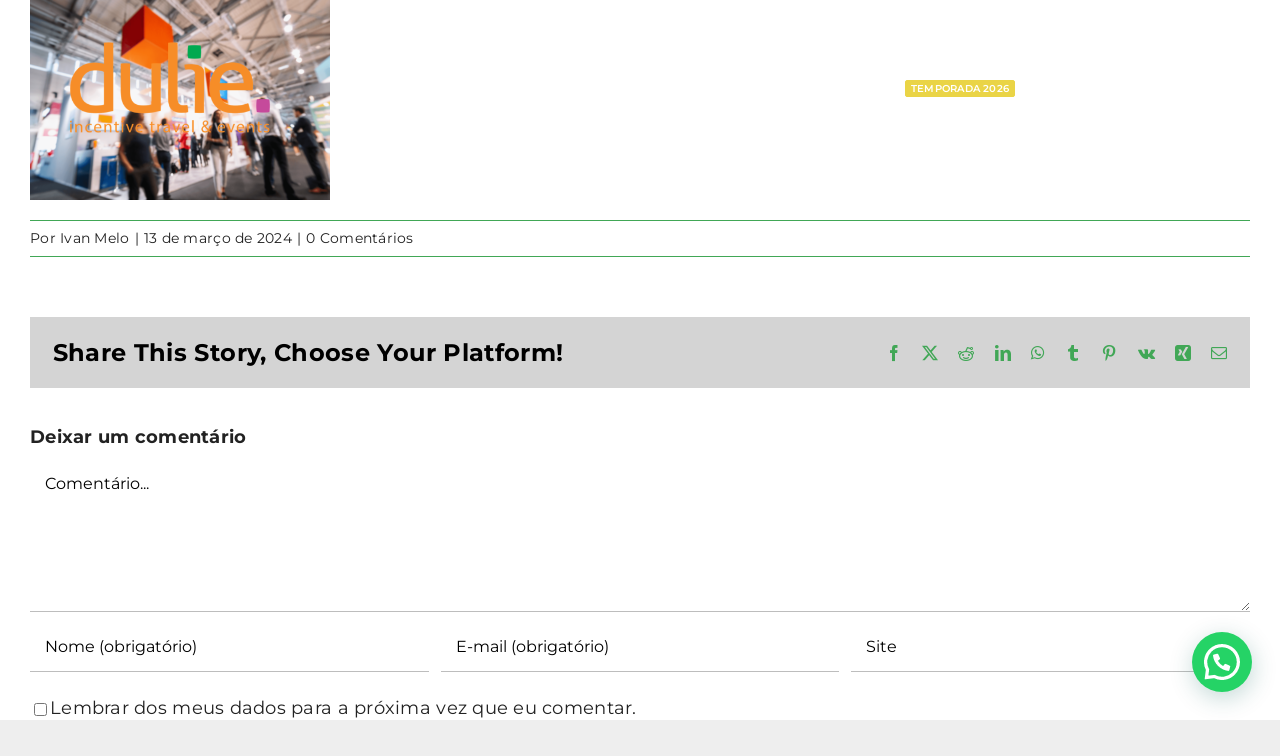

--- FILE ---
content_type: text/html; charset=UTF-8
request_url: https://dulie.com.br/expandindo-horizontes-como-as-feiras-de-negocios-impulsionam-sua-empresa-para-sucesso/design-sem-nome/
body_size: 48230
content:
<!DOCTYPE html>
<html class="avada-html-layout-wide avada-html-header-position-top" lang="pt-BR" prefix="og: http://ogp.me/ns# fb: http://ogp.me/ns/fb#">
<head>
	<meta http-equiv="X-UA-Compatible" content="IE=edge" />
	<meta http-equiv="Content-Type" content="text/html; charset=utf-8"/>
	<meta name="viewport" content="width=device-width, initial-scale=1" />
	<link href="https://fonts.googleapis.com/css?family=Lato:100,100i,200,200i,300,300i,400,400i,500,500i,600,600i,700,700i,800,800i,900,900i%7COpen+Sans:100,100i,200,200i,300,300i,400,400i,500,500i,600,600i,700,700i,800,800i,900,900i%7CIndie+Flower:100,100i,200,200i,300,300i,400,400i,500,500i,600,600i,700,700i,800,800i,900,900i%7COswald:100,100i,200,200i,300,300i,400,400i,500,500i,600,600i,700,700i,800,800i,900,900i" rel="stylesheet"><style id="awlb-live-editor">.fusion-builder-live .fusion-builder-live-toolbar .fusion-toolbar-nav > li.fusion-branding .fusion-builder-logo-wrapper .fusiona-avada-logo {background: url( https://studioconnecta.com/wp-content/uploads/2024/04/2026-Logo-Studio-Connecta-Color-RGB_icon-1200-e1767795222836.png ) no-repeat center !important;
				background-size: contain !important;
				width: 30px;
				height: 30px;}.fusion-builder-live .fusion-builder-live-toolbar .fusion-toolbar-nav > li.fusion-branding .fusion-builder-logo-wrapper .fusiona-avada-logo:before {
					display: none;
				}</style><meta name='robots' content='index, follow, max-image-preview:large, max-snippet:-1, max-video-preview:-1' />

	<!-- This site is optimized with the Yoast SEO plugin v26.8 - https://yoast.com/product/yoast-seo-wordpress/ -->
	<title>Design sem nome - Viagens de Incentivo, Campanha de Incentivo, Eventos Corporativos, Feiras e viagens de negócios - Dulie Incentive &amp; Events</title>
	<link rel="canonical" href="https://dulie.com.br/expandindo-horizontes-como-as-feiras-de-negocios-impulsionam-sua-empresa-para-sucesso/design-sem-nome/" />
	<meta property="og:locale" content="pt_BR" />
	<meta property="og:type" content="article" />
	<meta property="og:title" content="Design sem nome - Viagens de Incentivo, Campanha de Incentivo, Eventos Corporativos, Feiras e viagens de negócios - Dulie Incentive &amp; Events" />
	<meta property="og:url" content="https://dulie.com.br/expandindo-horizontes-como-as-feiras-de-negocios-impulsionam-sua-empresa-para-sucesso/design-sem-nome/" />
	<meta property="og:site_name" content="Viagens de Incentivo, Campanha de Incentivo, Eventos Corporativos, Feiras e viagens de negócios - Dulie Incentive &amp; Events" />
	<meta property="article:publisher" content="https://facebook.com/dulieincentive/" />
	<meta property="og:image" content="https://dulie.com.br/expandindo-horizontes-como-as-feiras-de-negocios-impulsionam-sua-empresa-para-sucesso/design-sem-nome" />
	<meta property="og:image:width" content="1" />
	<meta property="og:image:height" content="1" />
	<meta property="og:image:type" content="image/png" />
	<meta name="twitter:card" content="summary_large_image" />
	<script type="application/ld+json" class="yoast-schema-graph">{"@context":"https://schema.org","@graph":[{"@type":"WebPage","@id":"https://dulie.com.br/expandindo-horizontes-como-as-feiras-de-negocios-impulsionam-sua-empresa-para-sucesso/design-sem-nome/","url":"https://dulie.com.br/expandindo-horizontes-como-as-feiras-de-negocios-impulsionam-sua-empresa-para-sucesso/design-sem-nome/","name":"Design sem nome - Viagens de Incentivo, Campanha de Incentivo, Eventos Corporativos, Feiras e viagens de negócios - Dulie Incentive &amp; Events","isPartOf":{"@id":"https://dulie.com.br/#website"},"primaryImageOfPage":{"@id":"https://dulie.com.br/expandindo-horizontes-como-as-feiras-de-negocios-impulsionam-sua-empresa-para-sucesso/design-sem-nome/#primaryimage"},"image":{"@id":"https://dulie.com.br/expandindo-horizontes-como-as-feiras-de-negocios-impulsionam-sua-empresa-para-sucesso/design-sem-nome/#primaryimage"},"thumbnailUrl":"https://dulie.com.br/wp-content/uploads/2024/03/Design-sem-nome.png","datePublished":"2024-03-13T13:20:54+00:00","breadcrumb":{"@id":"https://dulie.com.br/expandindo-horizontes-como-as-feiras-de-negocios-impulsionam-sua-empresa-para-sucesso/design-sem-nome/#breadcrumb"},"inLanguage":"pt-BR","potentialAction":[{"@type":"ReadAction","target":["https://dulie.com.br/expandindo-horizontes-como-as-feiras-de-negocios-impulsionam-sua-empresa-para-sucesso/design-sem-nome/"]}]},{"@type":"ImageObject","inLanguage":"pt-BR","@id":"https://dulie.com.br/expandindo-horizontes-como-as-feiras-de-negocios-impulsionam-sua-empresa-para-sucesso/design-sem-nome/#primaryimage","url":"https://dulie.com.br/wp-content/uploads/2024/03/Design-sem-nome.png","contentUrl":"https://dulie.com.br/wp-content/uploads/2024/03/Design-sem-nome.png","width":1500,"height":1000},{"@type":"BreadcrumbList","@id":"https://dulie.com.br/expandindo-horizontes-como-as-feiras-de-negocios-impulsionam-sua-empresa-para-sucesso/design-sem-nome/#breadcrumb","itemListElement":[{"@type":"ListItem","position":1,"name":"Início","item":"https://dulie.com.br/"},{"@type":"ListItem","position":2,"name":"Expandindo horizontes: Como as Feiras de Negócios impulsionam sua empresa para sucesso","item":"https://dulie.com.br/expandindo-horizontes-como-as-feiras-de-negocios-impulsionam-sua-empresa-para-sucesso/"},{"@type":"ListItem","position":3,"name":"Design sem nome"}]},{"@type":"WebSite","@id":"https://dulie.com.br/#website","url":"https://dulie.com.br/","name":"Dulie Viagens de Incentivo e Eventos","description":"Viagens de Incentivo, Campanha de Incentivo, Eventos Corporativos, Feiras e viagens de negócios","publisher":{"@id":"https://dulie.com.br/#organization"},"potentialAction":[{"@type":"SearchAction","target":{"@type":"EntryPoint","urlTemplate":"https://dulie.com.br/?s={search_term_string}"},"query-input":{"@type":"PropertyValueSpecification","valueRequired":true,"valueName":"search_term_string"}}],"inLanguage":"pt-BR"},{"@type":"Organization","@id":"https://dulie.com.br/#organization","name":"Dulie Viagens de Incentivo e Eventos","url":"https://dulie.com.br/","logo":{"@type":"ImageObject","inLanguage":"pt-BR","@id":"https://dulie.com.br/#/schema/logo/image/","url":"https://dulie-com-br.preview-domain.com/wp-content/uploads/2019/09/Logo_Dulie_Quadrado-600.png","contentUrl":"https://dulie-com-br.preview-domain.com/wp-content/uploads/2019/09/Logo_Dulie_Quadrado-600.png","width":600,"height":600,"caption":"Dulie Viagens de Incentivo e Eventos"},"image":{"@id":"https://dulie.com.br/#/schema/logo/image/"},"sameAs":["https://facebook.com/dulieincentive/","https://instagram.com/dulieincentive/"]}]}</script>
	<!-- / Yoast SEO plugin. -->


<link rel="alternate" type="application/rss+xml" title="Feed para Viagens de Incentivo, Campanha de Incentivo, Eventos Corporativos, Feiras e viagens de negócios - Dulie Incentive &amp; Events &raquo;" href="https://dulie.com.br/feed/" />
<link rel="alternate" type="application/rss+xml" title="Feed de comentários para Viagens de Incentivo, Campanha de Incentivo, Eventos Corporativos, Feiras e viagens de negócios - Dulie Incentive &amp; Events &raquo;" href="https://dulie.com.br/comments/feed/" />
								<link rel="icon" href="https://dulie.com.br/wp-content/uploads/2019/09/Logo_Dulie_Quadrado-600.png" type="image/png" />
		
					<!-- Apple Touch Icon -->
						<link rel="apple-touch-icon" sizes="180x180" href="https://dulie.com.br/wp-content/uploads/2019/09/Logo_Dulie_Quadrado-144.png" type="image/png">
		
					<!-- Android Icon -->
						<link rel="icon" sizes="192x192" href="https://dulie.com.br/wp-content/uploads/2019/09/Logo_Dulie_Quadrado-144.png" type="image/png">
		
					<!-- MS Edge Icon -->
						<meta name="msapplication-TileImage" content="https://dulie.com.br/wp-content/uploads/2019/09/Logo_Dulie_Quadrado-144.png" type="image/png">
				<link rel="alternate" type="application/rss+xml" title="Feed de comentários para Viagens de Incentivo, Campanha de Incentivo, Eventos Corporativos, Feiras e viagens de negócios - Dulie Incentive &amp; Events &raquo; Design sem nome" href="https://dulie.com.br/expandindo-horizontes-como-as-feiras-de-negocios-impulsionam-sua-empresa-para-sucesso/design-sem-nome/feed/" />
<link rel="alternate" title="oEmbed (JSON)" type="application/json+oembed" href="https://dulie.com.br/wp-json/oembed/1.0/embed?url=https%3A%2F%2Fdulie.com.br%2Fexpandindo-horizontes-como-as-feiras-de-negocios-impulsionam-sua-empresa-para-sucesso%2Fdesign-sem-nome%2F" />
<link rel="alternate" title="oEmbed (XML)" type="text/xml+oembed" href="https://dulie.com.br/wp-json/oembed/1.0/embed?url=https%3A%2F%2Fdulie.com.br%2Fexpandindo-horizontes-como-as-feiras-de-negocios-impulsionam-sua-empresa-para-sucesso%2Fdesign-sem-nome%2F&#038;format=xml" />
				
		<meta property="og:locale" content="pt_BR"/>
		<meta property="og:type" content="article"/>
		<meta property="og:site_name" content="Viagens de Incentivo, Campanha de Incentivo, Eventos Corporativos, Feiras e viagens de negócios - Dulie Incentive &amp; Events"/>
		<meta property="og:title" content="Design sem nome - Viagens de Incentivo, Campanha de Incentivo, Eventos Corporativos, Feiras e viagens de negócios - Dulie Incentive &amp; Events"/>
				<meta property="og:url" content="https://dulie.com.br/expandindo-horizontes-como-as-feiras-de-negocios-impulsionam-sua-empresa-para-sucesso/design-sem-nome/"/>
																				<style id='wp-img-auto-sizes-contain-inline-css' type='text/css'>
img:is([sizes=auto i],[sizes^="auto," i]){contain-intrinsic-size:3000px 1500px}
/*# sourceURL=wp-img-auto-sizes-contain-inline-css */
</style>

<link rel='stylesheet' id='layerslider-css' href='https://dulie.com.br/wp-content/plugins/LayerSlider/assets/static/layerslider/css/layerslider.css?ver=8.1.2' type='text/css' media='all' />
<link rel='stylesheet' id='fusion-dynamic-css-css' href='https://dulie.com.br/wp-content/uploads/fusion-styles/8af716476d88b99e926c7bf1aa586f0e.min.css?ver=3.14.2' type='text/css' media='all' />
<script type="text/javascript" async src="https://dulie.com.br/wp-content/plugins/burst-statistics/assets/js/timeme/timeme.min.js?ver=1769788921" id="burst-timeme-js"></script>
<script type="text/javascript" async src="https://dulie.com.br/wp-content/uploads/burst/js/burst.min.js?ver=1769856077" id="burst-js"></script>
<script type="text/javascript" src="https://dulie.com.br/wp-includes/js/jquery/jquery.min.js?ver=3.7.1" id="jquery-core-js"></script>
<script type="text/javascript" id="layerslider-utils-js-extra">
/* <![CDATA[ */
var LS_Meta = {"v":"8.1.2","fixGSAP":"1"};
//# sourceURL=layerslider-utils-js-extra
/* ]]> */
</script>
<script type="text/javascript" src="https://dulie.com.br/wp-content/plugins/LayerSlider/assets/static/layerslider/js/layerslider.utils.js?ver=8.1.2" id="layerslider-utils-js"></script>
<script type="text/javascript" src="https://dulie.com.br/wp-content/plugins/LayerSlider/assets/static/layerslider/js/layerslider.kreaturamedia.jquery.js?ver=8.1.2" id="layerslider-js"></script>
<script type="text/javascript" src="https://dulie.com.br/wp-content/plugins/LayerSlider/assets/static/layerslider/js/layerslider.transitions.js?ver=8.1.2" id="layerslider-transitions-js"></script>
<meta name="generator" content="Powered by LayerSlider 8.1.2 - Build Heros, Sliders, and Popups. Create Animations and Beautiful, Rich Web Content as Easy as Never Before on WordPress." />
<!-- LayerSlider updates and docs at: https://layerslider.com -->
<link rel="https://api.w.org/" href="https://dulie.com.br/wp-json/" /><link rel="alternate" title="JSON" type="application/json" href="https://dulie.com.br/wp-json/wp/v2/media/29218" /><link rel="EditURI" type="application/rsd+xml" title="RSD" href="https://dulie.com.br/xmlrpc.php?rsd" />
<meta name="generator" content="WordPress 6.9" />
<link rel='shortlink' href='https://dulie.com.br/?p=29218' />
<meta name="et-api-version" content="v1"><meta name="et-api-origin" content="https://dulie.com.br"><link rel="https://theeventscalendar.com/" href="https://dulie.com.br/wp-json/tribe/tickets/v1/" /><style type="text/css" id="css-fb-visibility">@media screen and (max-width: 768px){.fusion-no-small-visibility{display:none !important;}body .sm-text-align-center{text-align:center !important;}body .sm-text-align-left{text-align:left !important;}body .sm-text-align-right{text-align:right !important;}body .sm-text-align-justify{text-align:justify !important;}body .sm-flex-align-center{justify-content:center !important;}body .sm-flex-align-flex-start{justify-content:flex-start !important;}body .sm-flex-align-flex-end{justify-content:flex-end !important;}body .sm-mx-auto{margin-left:auto !important;margin-right:auto !important;}body .sm-ml-auto{margin-left:auto !important;}body .sm-mr-auto{margin-right:auto !important;}body .fusion-absolute-position-small{position:absolute;width:100%;}.awb-sticky.awb-sticky-small{ position: sticky; top: var(--awb-sticky-offset,0); }}@media screen and (min-width: 769px) and (max-width: 1024px){.fusion-no-medium-visibility{display:none !important;}body .md-text-align-center{text-align:center !important;}body .md-text-align-left{text-align:left !important;}body .md-text-align-right{text-align:right !important;}body .md-text-align-justify{text-align:justify !important;}body .md-flex-align-center{justify-content:center !important;}body .md-flex-align-flex-start{justify-content:flex-start !important;}body .md-flex-align-flex-end{justify-content:flex-end !important;}body .md-mx-auto{margin-left:auto !important;margin-right:auto !important;}body .md-ml-auto{margin-left:auto !important;}body .md-mr-auto{margin-right:auto !important;}body .fusion-absolute-position-medium{position:absolute;width:100%;}.awb-sticky.awb-sticky-medium{ position: sticky; top: var(--awb-sticky-offset,0); }}@media screen and (min-width: 1025px){.fusion-no-large-visibility{display:none !important;}body .lg-text-align-center{text-align:center !important;}body .lg-text-align-left{text-align:left !important;}body .lg-text-align-right{text-align:right !important;}body .lg-text-align-justify{text-align:justify !important;}body .lg-flex-align-center{justify-content:center !important;}body .lg-flex-align-flex-start{justify-content:flex-start !important;}body .lg-flex-align-flex-end{justify-content:flex-end !important;}body .lg-mx-auto{margin-left:auto !important;margin-right:auto !important;}body .lg-ml-auto{margin-left:auto !important;}body .lg-mr-auto{margin-right:auto !important;}body .fusion-absolute-position-large{position:absolute;width:100%;}.awb-sticky.awb-sticky-large{ position: sticky; top: var(--awb-sticky-offset,0); }}</style><style type="text/css" id="fusion-branding-style">#wpadminbar .avada-menu > .ab-item:before,#wpadminbar > #wp-toolbar #wp-admin-bar-fb-edit > .ab-item:before {background: url( https://studioconnecta.com/wp-content/uploads/2026/01/Logo-Studio-Connecta-Color-RGB_icon-negativo-1200.png ) no-repeat center !important;background-size: auto !important;content: "" !important;
						padding: 2px 0;
						width: 20px;
						height: 20px;
						background-size: contain !important;}</style>
<!-- Meta Pixel Code -->
<script type='text/javascript'>
!function(f,b,e,v,n,t,s){if(f.fbq)return;n=f.fbq=function(){n.callMethod?
n.callMethod.apply(n,arguments):n.queue.push(arguments)};if(!f._fbq)f._fbq=n;
n.push=n;n.loaded=!0;n.version='2.0';n.queue=[];t=b.createElement(e);t.async=!0;
t.src=v;s=b.getElementsByTagName(e)[0];s.parentNode.insertBefore(t,s)}(window,
document,'script','https://connect.facebook.net/en_US/fbevents.js');
</script>
<!-- End Meta Pixel Code -->
<script type='text/javascript'>var url = window.location.origin + '?ob=open-bridge';
            fbq('set', 'openbridge', '778078462750061', url);
fbq('init', '778078462750061', {}, {
    "agent": "wordpress-6.9-4.1.5"
})</script><script type='text/javascript'>
    fbq('track', 'PageView', []);
  </script>		<script type="text/javascript">
			var doc = document.documentElement;
			doc.setAttribute( 'data-useragent', navigator.userAgent );
		</script>
		
	<meta name="google-site-verification" content="RrGlCL_Q5_tpMZTzzNts3a5pcXkHlYUnH2WxzmKWcGk" />

<!-- Google tag (gtag.js) -->
<script async src="https://www.googletagmanager.com/gtag/js?id=G-E5EHQVBL07"></script>
<script>
  window.dataLayer = window.dataLayer || [];
  function gtag(){dataLayer.push(arguments);}
  gtag('js', new Date());

  gtag('config', 'G-E5EHQVBL07');
</script><style id='global-styles-inline-css' type='text/css'>
:root{--wp--preset--aspect-ratio--square: 1;--wp--preset--aspect-ratio--4-3: 4/3;--wp--preset--aspect-ratio--3-4: 3/4;--wp--preset--aspect-ratio--3-2: 3/2;--wp--preset--aspect-ratio--2-3: 2/3;--wp--preset--aspect-ratio--16-9: 16/9;--wp--preset--aspect-ratio--9-16: 9/16;--wp--preset--color--black: #000000;--wp--preset--color--cyan-bluish-gray: #abb8c3;--wp--preset--color--white: #ffffff;--wp--preset--color--pale-pink: #f78da7;--wp--preset--color--vivid-red: #cf2e2e;--wp--preset--color--luminous-vivid-orange: #ff6900;--wp--preset--color--luminous-vivid-amber: #fcb900;--wp--preset--color--light-green-cyan: #7bdcb5;--wp--preset--color--vivid-green-cyan: #00d084;--wp--preset--color--pale-cyan-blue: #8ed1fc;--wp--preset--color--vivid-cyan-blue: #0693e3;--wp--preset--color--vivid-purple: #9b51e0;--wp--preset--color--awb-color-1: #ffffff;--wp--preset--color--awb-color-2: #f7f7f7;--wp--preset--color--awb-color-3: #eeeeee;--wp--preset--color--awb-color-4: #df8f44;--wp--preset--color--awb-color-5: #aa4695;--wp--preset--color--awb-color-6: #41a756;--wp--preset--color--awb-color-7: #222222;--wp--preset--color--awb-color-8: #000000;--wp--preset--color--awb-color-custom-1: #58524d;--wp--preset--gradient--vivid-cyan-blue-to-vivid-purple: linear-gradient(135deg,rgb(6,147,227) 0%,rgb(155,81,224) 100%);--wp--preset--gradient--light-green-cyan-to-vivid-green-cyan: linear-gradient(135deg,rgb(122,220,180) 0%,rgb(0,208,130) 100%);--wp--preset--gradient--luminous-vivid-amber-to-luminous-vivid-orange: linear-gradient(135deg,rgb(252,185,0) 0%,rgb(255,105,0) 100%);--wp--preset--gradient--luminous-vivid-orange-to-vivid-red: linear-gradient(135deg,rgb(255,105,0) 0%,rgb(207,46,46) 100%);--wp--preset--gradient--very-light-gray-to-cyan-bluish-gray: linear-gradient(135deg,rgb(238,238,238) 0%,rgb(169,184,195) 100%);--wp--preset--gradient--cool-to-warm-spectrum: linear-gradient(135deg,rgb(74,234,220) 0%,rgb(151,120,209) 20%,rgb(207,42,186) 40%,rgb(238,44,130) 60%,rgb(251,105,98) 80%,rgb(254,248,76) 100%);--wp--preset--gradient--blush-light-purple: linear-gradient(135deg,rgb(255,206,236) 0%,rgb(152,150,240) 100%);--wp--preset--gradient--blush-bordeaux: linear-gradient(135deg,rgb(254,205,165) 0%,rgb(254,45,45) 50%,rgb(107,0,62) 100%);--wp--preset--gradient--luminous-dusk: linear-gradient(135deg,rgb(255,203,112) 0%,rgb(199,81,192) 50%,rgb(65,88,208) 100%);--wp--preset--gradient--pale-ocean: linear-gradient(135deg,rgb(255,245,203) 0%,rgb(182,227,212) 50%,rgb(51,167,181) 100%);--wp--preset--gradient--electric-grass: linear-gradient(135deg,rgb(202,248,128) 0%,rgb(113,206,126) 100%);--wp--preset--gradient--midnight: linear-gradient(135deg,rgb(2,3,129) 0%,rgb(40,116,252) 100%);--wp--preset--font-size--small: 13.5px;--wp--preset--font-size--medium: 20px;--wp--preset--font-size--large: 27px;--wp--preset--font-size--x-large: 42px;--wp--preset--font-size--normal: 18px;--wp--preset--font-size--xlarge: 36px;--wp--preset--font-size--huge: 54px;--wp--preset--spacing--20: 0.44rem;--wp--preset--spacing--30: 0.67rem;--wp--preset--spacing--40: 1rem;--wp--preset--spacing--50: 1.5rem;--wp--preset--spacing--60: 2.25rem;--wp--preset--spacing--70: 3.38rem;--wp--preset--spacing--80: 5.06rem;--wp--preset--shadow--natural: 6px 6px 9px rgba(0, 0, 0, 0.2);--wp--preset--shadow--deep: 12px 12px 50px rgba(0, 0, 0, 0.4);--wp--preset--shadow--sharp: 6px 6px 0px rgba(0, 0, 0, 0.2);--wp--preset--shadow--outlined: 6px 6px 0px -3px rgb(255, 255, 255), 6px 6px rgb(0, 0, 0);--wp--preset--shadow--crisp: 6px 6px 0px rgb(0, 0, 0);}:where(.is-layout-flex){gap: 0.5em;}:where(.is-layout-grid){gap: 0.5em;}body .is-layout-flex{display: flex;}.is-layout-flex{flex-wrap: wrap;align-items: center;}.is-layout-flex > :is(*, div){margin: 0;}body .is-layout-grid{display: grid;}.is-layout-grid > :is(*, div){margin: 0;}:where(.wp-block-columns.is-layout-flex){gap: 2em;}:where(.wp-block-columns.is-layout-grid){gap: 2em;}:where(.wp-block-post-template.is-layout-flex){gap: 1.25em;}:where(.wp-block-post-template.is-layout-grid){gap: 1.25em;}.has-black-color{color: var(--wp--preset--color--black) !important;}.has-cyan-bluish-gray-color{color: var(--wp--preset--color--cyan-bluish-gray) !important;}.has-white-color{color: var(--wp--preset--color--white) !important;}.has-pale-pink-color{color: var(--wp--preset--color--pale-pink) !important;}.has-vivid-red-color{color: var(--wp--preset--color--vivid-red) !important;}.has-luminous-vivid-orange-color{color: var(--wp--preset--color--luminous-vivid-orange) !important;}.has-luminous-vivid-amber-color{color: var(--wp--preset--color--luminous-vivid-amber) !important;}.has-light-green-cyan-color{color: var(--wp--preset--color--light-green-cyan) !important;}.has-vivid-green-cyan-color{color: var(--wp--preset--color--vivid-green-cyan) !important;}.has-pale-cyan-blue-color{color: var(--wp--preset--color--pale-cyan-blue) !important;}.has-vivid-cyan-blue-color{color: var(--wp--preset--color--vivid-cyan-blue) !important;}.has-vivid-purple-color{color: var(--wp--preset--color--vivid-purple) !important;}.has-black-background-color{background-color: var(--wp--preset--color--black) !important;}.has-cyan-bluish-gray-background-color{background-color: var(--wp--preset--color--cyan-bluish-gray) !important;}.has-white-background-color{background-color: var(--wp--preset--color--white) !important;}.has-pale-pink-background-color{background-color: var(--wp--preset--color--pale-pink) !important;}.has-vivid-red-background-color{background-color: var(--wp--preset--color--vivid-red) !important;}.has-luminous-vivid-orange-background-color{background-color: var(--wp--preset--color--luminous-vivid-orange) !important;}.has-luminous-vivid-amber-background-color{background-color: var(--wp--preset--color--luminous-vivid-amber) !important;}.has-light-green-cyan-background-color{background-color: var(--wp--preset--color--light-green-cyan) !important;}.has-vivid-green-cyan-background-color{background-color: var(--wp--preset--color--vivid-green-cyan) !important;}.has-pale-cyan-blue-background-color{background-color: var(--wp--preset--color--pale-cyan-blue) !important;}.has-vivid-cyan-blue-background-color{background-color: var(--wp--preset--color--vivid-cyan-blue) !important;}.has-vivid-purple-background-color{background-color: var(--wp--preset--color--vivid-purple) !important;}.has-black-border-color{border-color: var(--wp--preset--color--black) !important;}.has-cyan-bluish-gray-border-color{border-color: var(--wp--preset--color--cyan-bluish-gray) !important;}.has-white-border-color{border-color: var(--wp--preset--color--white) !important;}.has-pale-pink-border-color{border-color: var(--wp--preset--color--pale-pink) !important;}.has-vivid-red-border-color{border-color: var(--wp--preset--color--vivid-red) !important;}.has-luminous-vivid-orange-border-color{border-color: var(--wp--preset--color--luminous-vivid-orange) !important;}.has-luminous-vivid-amber-border-color{border-color: var(--wp--preset--color--luminous-vivid-amber) !important;}.has-light-green-cyan-border-color{border-color: var(--wp--preset--color--light-green-cyan) !important;}.has-vivid-green-cyan-border-color{border-color: var(--wp--preset--color--vivid-green-cyan) !important;}.has-pale-cyan-blue-border-color{border-color: var(--wp--preset--color--pale-cyan-blue) !important;}.has-vivid-cyan-blue-border-color{border-color: var(--wp--preset--color--vivid-cyan-blue) !important;}.has-vivid-purple-border-color{border-color: var(--wp--preset--color--vivid-purple) !important;}.has-vivid-cyan-blue-to-vivid-purple-gradient-background{background: var(--wp--preset--gradient--vivid-cyan-blue-to-vivid-purple) !important;}.has-light-green-cyan-to-vivid-green-cyan-gradient-background{background: var(--wp--preset--gradient--light-green-cyan-to-vivid-green-cyan) !important;}.has-luminous-vivid-amber-to-luminous-vivid-orange-gradient-background{background: var(--wp--preset--gradient--luminous-vivid-amber-to-luminous-vivid-orange) !important;}.has-luminous-vivid-orange-to-vivid-red-gradient-background{background: var(--wp--preset--gradient--luminous-vivid-orange-to-vivid-red) !important;}.has-very-light-gray-to-cyan-bluish-gray-gradient-background{background: var(--wp--preset--gradient--very-light-gray-to-cyan-bluish-gray) !important;}.has-cool-to-warm-spectrum-gradient-background{background: var(--wp--preset--gradient--cool-to-warm-spectrum) !important;}.has-blush-light-purple-gradient-background{background: var(--wp--preset--gradient--blush-light-purple) !important;}.has-blush-bordeaux-gradient-background{background: var(--wp--preset--gradient--blush-bordeaux) !important;}.has-luminous-dusk-gradient-background{background: var(--wp--preset--gradient--luminous-dusk) !important;}.has-pale-ocean-gradient-background{background: var(--wp--preset--gradient--pale-ocean) !important;}.has-electric-grass-gradient-background{background: var(--wp--preset--gradient--electric-grass) !important;}.has-midnight-gradient-background{background: var(--wp--preset--gradient--midnight) !important;}.has-small-font-size{font-size: var(--wp--preset--font-size--small) !important;}.has-medium-font-size{font-size: var(--wp--preset--font-size--medium) !important;}.has-large-font-size{font-size: var(--wp--preset--font-size--large) !important;}.has-x-large-font-size{font-size: var(--wp--preset--font-size--x-large) !important;}
/*# sourceURL=global-styles-inline-css */
</style>
<link rel='stylesheet' id='joinchat-css' href='https://dulie.com.br/wp-content/plugins/creame-whatsapp-me/public/css/joinchat.min.css?ver=6.0.10' type='text/css' media='all' />
</head>

<body class="attachment wp-singular attachment-template-default single single-attachment postid-29218 attachmentid-29218 attachment-png wp-theme-Avada tribe-no-js fusion-image-hovers fusion-pagination-sizing fusion-button_type-flat fusion-button_span-no fusion-button_gradient-linear avada-image-rollover-circle-yes avada-image-rollover-yes avada-image-rollover-direction-left fusion-body ltr fusion-sticky-header no-tablet-sticky-header no-mobile-sticky-header no-mobile-slidingbar no-mobile-totop fusion-disable-outline fusion-sub-menu-fade mobile-logo-pos-left layout-wide-mode avada-has-boxed-modal-shadow- layout-scroll-offset-full avada-has-zero-margin-offset-top fusion-top-header menu-text-align-center mobile-menu-design-classic fusion-show-pagination-text fusion-header-layout-v3 avada-responsive avada-footer-fx-none avada-menu-highlight-style-bar fusion-search-form-clean fusion-main-menu-search-overlay fusion-avatar-circle avada-dropdown-styles avada-blog-layout-medium avada-blog-archive-layout-large avada-header-shadow-no avada-menu-icon-position-left avada-has-megamenu-shadow avada-has-mobile-menu-search avada-has-main-nav-search-icon avada-has-breadcrumb-mobile-hidden avada-has-titlebar-hide avada-has-pagination-width_height avada-flyout-menu-direction-fade avada-ec-views-v1 tribe-theme-Avada" data-awb-post-id="29218" data-burst_id="29218" data-burst_type="attachment">
	
<!-- Meta Pixel Code -->
<noscript>
<img height="1" width="1" style="display:none" alt="fbpx"
src="https://www.facebook.com/tr?id=778078462750061&ev=PageView&noscript=1" />
</noscript>
<!-- End Meta Pixel Code -->
	<a class="skip-link screen-reader-text" href="#content">Ir para o conteúdo</a>

	<div id="boxed-wrapper">
		
		<div id="wrapper" class="fusion-wrapper">
			<div id="home" style="position:relative;top:-1px;"></div>
												<div class="fusion-tb-header"><div class="fusion-fullwidth fullwidth-box fusion-builder-row-1 fusion-flex-container has-pattern-background has-mask-background hundred-percent-fullwidth non-hundred-percent-height-scrolling fusion-no-small-visibility fusion-animated fusion-sticky-container fusion-custom-z-index fusion-absolute-container fusion-absolute-position-small fusion-absolute-position-medium fusion-absolute-position-large" style="--awb-border-sizes-top:0px;--awb-border-sizes-bottom:0px;--awb-border-sizes-left:0px;--awb-border-sizes-right:0px;--awb-border-radius-top-left:0px;--awb-border-radius-top-right:0px;--awb-border-radius-bottom-right:0px;--awb-border-radius-bottom-left:0px;--awb-z-index:20051;--awb-padding-right:30px;--awb-padding-left:50px;--awb-padding-right-medium:30px;--awb-padding-left-medium:30px;--awb-padding-top-small:0px;--awb-padding-right-small:60px;--awb-padding-bottom-small:0px;--awb-padding-left-small:60px;--awb-margin-top:0px;--awb-margin-bottom:0px;--awb-min-height-medium:75px;--awb-min-height-small:80px;--awb-background-color:hsla(var(--awb-color4-h),var(--awb-color4-s),var(--awb-color4-l),calc(var(--awb-color4-a) - 100%));--awb-sticky-background-color:hsla(var(--awb-color8-h),var(--awb-color8-s),var(--awb-color8-l),calc(var(--awb-color8-a) - 30%)) !important;--awb-sticky-height:200 !important;--awb-flex-wrap:wrap;" data-animationType="fadeIn" data-animationDuration="2.0" data-animationOffset="top-into-view" data-transition-offset="0" data-sticky-offset="0" data-scroll-offset="0" data-sticky-height-transition="1" data-sticky-medium-visibility="1" data-sticky-large-visibility="1" ><div class="fusion-builder-row fusion-row fusion-flex-align-items-stretch fusion-flex-align-content-center fusion-flex-content-wrap" style="width:calc( 100% + 80px ) !important;max-width:calc( 100% + 80px ) !important;margin-left: calc(-80px / 2 );margin-right: calc(-80px / 2 );"><div class="fusion-layout-column fusion_builder_column fusion-builder-column-0 fusion-flex-column fusion-flex-align-self-center fusion-display-normal-only" style="--awb-bg-size:cover;--awb-width-large:320px;--awb-margin-top-large:2px;--awb-spacing-right-large:40px;--awb-margin-bottom-large:0px;--awb-spacing-left-large:40px;--awb-width-medium:320px;--awb-order-medium:0;--awb-spacing-right-medium:40px;--awb-spacing-left-medium:40px;--awb-width-small:100%;--awb-order-small:0;--awb-spacing-right-small:40px;--awb-spacing-left-small:40px;" data-scroll-devices="small-visibility,medium-visibility,large-visibility"><div class="fusion-column-wrapper fusion-column-has-shadow fusion-flex-justify-content-flex-start fusion-content-layout-column"><div class="fusion-image-element " style="--awb-margin-top:20px;--awb-margin-bottom:20px;--awb-max-width:250px;--awb-caption-title-font-family:var(--h2_typography-font-family);--awb-caption-title-font-weight:var(--h2_typography-font-weight);--awb-caption-title-font-style:var(--h2_typography-font-style);--awb-caption-title-size:var(--h2_typography-font-size);--awb-caption-title-transform:var(--h2_typography-text-transform);--awb-caption-title-line-height:var(--h2_typography-line-height);--awb-caption-title-letter-spacing:var(--h2_typography-letter-spacing);"><span class=" fusion-imageframe imageframe-none imageframe-1 hover-type-none"><a class="fusion-no-lightbox" href="https://dulie.com.br/" target="_self" aria-label="Logo-Dulie-Incentive-Travel-Events-1200"><img fetchpriority="high" decoding="async" width="1200" height="675" alt="Viagens de Incentivo, Campanha de Incentivo, Eventos Corporativos, Feiras e viagens de negócios - Dulie Incentive &amp; Events" src="https://dulie.com.br/wp-content/uploads/2019/09/Logo-Dulie-Incentive-Travel-Events-1200.png" data-orig-src="https://dulie.com.br/wp-content/uploads/2019/09/Logo-Dulie-Incentive-Travel-Events-1200.png" class="lazyload img-responsive wp-image-6988" srcset="data:image/svg+xml,%3Csvg%20xmlns%3D%27http%3A%2F%2Fwww.w3.org%2F2000%2Fsvg%27%20width%3D%271200%27%20height%3D%27675%27%20viewBox%3D%270%200%201200%20675%27%3E%3Crect%20width%3D%271200%27%20height%3D%27675%27%20fill-opacity%3D%220%22%2F%3E%3C%2Fsvg%3E" data-srcset="https://dulie.com.br/wp-content/uploads/2019/09/Logo-Dulie-Incentive-Travel-Events-1200-200x113.png 200w, https://dulie.com.br/wp-content/uploads/2019/09/Logo-Dulie-Incentive-Travel-Events-1200-400x225.png 400w, https://dulie.com.br/wp-content/uploads/2019/09/Logo-Dulie-Incentive-Travel-Events-1200-600x338.png 600w, https://dulie.com.br/wp-content/uploads/2019/09/Logo-Dulie-Incentive-Travel-Events-1200-800x450.png 800w, https://dulie.com.br/wp-content/uploads/2019/09/Logo-Dulie-Incentive-Travel-Events-1200.png 1200w" data-sizes="auto" data-orig-sizes="(max-width: 768px) 100vw, 1200px" /></a></span></div></div></div><div class="fusion-layout-column fusion_builder_column fusion-builder-column-1 fusion-flex-column fusion-flex-align-self-center fusion-display-sticky-only" style="--awb-bg-size:cover;--awb-width-large:320px;--awb-margin-top-large:2px;--awb-spacing-right-large:40px;--awb-margin-bottom-large:0px;--awb-spacing-left-large:40px;--awb-width-medium:320px;--awb-order-medium:0;--awb-spacing-right-medium:40px;--awb-spacing-left-medium:40px;--awb-width-small:100%;--awb-order-small:0;--awb-spacing-right-small:40px;--awb-spacing-left-small:40px;" data-scroll-devices="small-visibility,medium-visibility,large-visibility"><div class="fusion-column-wrapper fusion-column-has-shadow fusion-flex-justify-content-flex-start fusion-content-layout-column"><div class="fusion-image-element " style="--awb-margin-top:5px;--awb-margin-right:50px;--awb-margin-bottom:5px;--awb-max-width:150px;--awb-caption-title-font-family:var(--h2_typography-font-family);--awb-caption-title-font-weight:var(--h2_typography-font-weight);--awb-caption-title-font-style:var(--h2_typography-font-style);--awb-caption-title-size:var(--h2_typography-font-size);--awb-caption-title-transform:var(--h2_typography-text-transform);--awb-caption-title-line-height:var(--h2_typography-line-height);--awb-caption-title-letter-spacing:var(--h2_typography-letter-spacing);"><span class=" fusion-imageframe imageframe-none imageframe-2 hover-type-none"><a class="fusion-no-lightbox" href="https://dulie.com.br/" target="_self" aria-label="Logo-Dulie-Incentive-Travel-Events-White-3-color-1200"><img decoding="async" width="1200" height="675" src="https://dulie.com.br/wp-content/uploads/2019/09/Logo-Dulie-Incentive-Travel-Events-White-3-color-1200.png" data-orig-src="https://dulie.com.br/wp-content/uploads/2019/09/Logo-Dulie-Incentive-Travel-Events-White-3-color-1200.png" alt class="lazyload img-responsive wp-image-6992" srcset="data:image/svg+xml,%3Csvg%20xmlns%3D%27http%3A%2F%2Fwww.w3.org%2F2000%2Fsvg%27%20width%3D%271200%27%20height%3D%27675%27%20viewBox%3D%270%200%201200%20675%27%3E%3Crect%20width%3D%271200%27%20height%3D%27675%27%20fill-opacity%3D%220%22%2F%3E%3C%2Fsvg%3E" data-srcset="https://dulie.com.br/wp-content/uploads/2019/09/Logo-Dulie-Incentive-Travel-Events-White-3-color-1200-200x113.png 200w, https://dulie.com.br/wp-content/uploads/2019/09/Logo-Dulie-Incentive-Travel-Events-White-3-color-1200-400x225.png 400w, https://dulie.com.br/wp-content/uploads/2019/09/Logo-Dulie-Incentive-Travel-Events-White-3-color-1200-600x338.png 600w, https://dulie.com.br/wp-content/uploads/2019/09/Logo-Dulie-Incentive-Travel-Events-White-3-color-1200-800x450.png 800w, https://dulie.com.br/wp-content/uploads/2019/09/Logo-Dulie-Incentive-Travel-Events-White-3-color-1200.png 1200w" data-sizes="auto" data-orig-sizes="(max-width: 768px) 100vw, 1200px" /></a></span></div></div></div><div class="fusion-layout-column fusion_builder_column fusion-builder-column-2 fusion-flex-column fusion-flex-align-self-center" style="--awb-bg-size:cover;--awb-width-large:auto;--awb-flex-grow:1;--awb-margin-top-large:20px;--awb-spacing-right-large:40px;--awb-margin-bottom-large:20px;--awb-spacing-left-large:40px;--awb-width-medium:20%;--awb-order-medium:0;--awb-flex-grow-medium:1;--awb-spacing-right-medium:40px;--awb-spacing-left-medium:40px;--awb-width-small:100%;--awb-order-small:0;--awb-spacing-right-small:40px;--awb-spacing-left-small:40px;" data-scroll-devices="small-visibility,medium-visibility,large-visibility"><div class="fusion-column-wrapper fusion-column-has-shadow fusion-flex-justify-content-flex-start fusion-content-layout-column"><nav class="awb-menu awb-menu_row awb-menu_em-hover mobile-mode-collapse-to-button awb-menu_icons-left awb-menu_dc-yes mobile-trigger-fullwidth-off awb-menu_mobile-toggle awb-menu_indent-center mobile-size-full-absolute loading mega-menu-loading awb-menu_desktop awb-menu_dropdown awb-menu_expand-right awb-menu_transition-slide_down avada-main-menu" style="--awb-font-size:14px;--awb-line-height:var(--awb-typography5-line-height);--awb-text-transform:var(--awb-typography5-text-transform);--awb-min-height:120px;--awb-bg:hsla(var(--awb-custom_color_11-h),var(--awb-custom_color_11-s),var(--awb-custom_color_11-l),calc(var(--awb-custom_color_11-a) - 100%));--awb-border-radius-top-left:12px;--awb-border-radius-top-right:12px;--awb-border-radius-bottom-right:12px;--awb-border-radius-bottom-left:12px;--awb-gap:10px;--awb-align-items:center;--awb-justify-content:center;--awb-items-padding-top:13px;--awb-items-padding-right:13px;--awb-items-padding-bottom:13px;--awb-items-padding-left:13px;--awb-border-color:hsla(var(--awb-color1-h),var(--awb-color1-s),var(--awb-color1-l),calc(var(--awb-color1-a) - 100%));--awb-color:var(--awb-color1);--awb-letter-spacing:var(--awb-typography5-letter-spacing);--awb-active-color:var(--awb-color1);--awb-active-bg:hsla(var(--awb-custom_color_11-h),var(--awb-custom_color_11-s),var(--awb-custom_color_11-l),calc(var(--awb-custom_color_11-a) - 50%));--awb-active-border-bottom:2px;--awb-active-border-color:hsla(var(--awb-color1-h),var(--awb-color1-s),var(--awb-color1-l),calc(var(--awb-color1-a) - 100%));--awb-submenu-color:var(--awb-color1);--awb-submenu-bg:hsla(var(--awb-color8-h),var(--awb-color8-s),var(--awb-color8-l),calc(var(--awb-color8-a) - 50%));--awb-submenu-sep-color:hsla(var(--awb-color1-h),var(--awb-color1-s),var(--awb-color1-l),calc(var(--awb-color1-a) - 90%));--awb-submenu-items-padding-top:20px;--awb-submenu-items-padding-bottom:20px;--awb-submenu-border-radius-top-left:12px;--awb-submenu-border-radius-top-right:12px;--awb-submenu-border-radius-bottom-right:12px;--awb-submenu-border-radius-bottom-left:12px;--awb-submenu-active-bg:hsla(var(--awb-color4-h),var(--awb-color4-s),var(--awb-color4-l),calc(var(--awb-color4-a) - 20%));--awb-submenu-active-color:var(--awb-color1);--awb-submenu-space:16px;--awb-submenu-text-transform:uppercase;--awb-submenu-line-height:var(--awb-typography5-line-height);--awb-submenu-letter-spacing:var(--awb-typography5-letter-spacing);--awb-icons-color:var(--awb-color4);--awb-icons-hover-color:var(--awb-color1);--awb-main-justify-content:flex-start;--awb-sub-justify-content:flex-start;--awb-mobile-bg:hsla(var(--awb-color8-h),var(--awb-color8-s),var(--awb-color8-l),calc(var(--awb-color8-a) - 70%));--awb-mobile-color:var(--awb-color1);--awb-mobile-nav-items-height:75;--awb-mobile-active-bg:var(--awb-color1);--awb-mobile-active-color:var(--awb-color8);--awb-mobile-trigger-color:var(--awb-color1);--awb-mobile-trigger-background-color:var(--awb-custom_color_1);--awb-mobile-font-size:18px;--awb-mobile-text-transform:var(--awb-typography3-text-transform);--awb-mobile-line-height:var(--awb-typography3-line-height);--awb-mobile-letter-spacing:var(--awb-typography3-letter-spacing);--awb-justify-title:flex-start;--awb-sticky-min-height:60px;--awb-mobile-justify:center;--awb-mobile-caret-left:auto;--awb-mobile-caret-right:0;--awb-fusion-font-family-typography:&quot;Montserrat&quot;;--awb-fusion-font-style-typography:normal;--awb-fusion-font-weight-typography:600;--awb-fusion-font-family-submenu-typography:&quot;Montserrat&quot;;--awb-fusion-font-style-submenu-typography:normal;--awb-fusion-font-weight-submenu-typography:600;--awb-fusion-font-family-mobile-typography:var(--awb-typography3-font-family);--awb-fusion-font-weight-mobile-typography:var(--awb-typography3-font-weight);--awb-fusion-font-style-mobile-typography:var(--awb-typography3-font-style);" aria-label="Principal" data-breakpoint="1173" data-count="0" data-transition-type="center-grow" data-transition-time="300" data-expand="right"><button type="button" class="awb-menu__m-toggle" aria-expanded="false" aria-controls="menu-principal"><span class="awb-menu__m-toggle-inner"><span class="collapsed-nav-text">Menu</span><span class="awb-menu__m-collapse-icon"><span class="awb-menu__m-collapse-icon-open fa-align-justify fas"></span><span class="awb-menu__m-collapse-icon-close fa-angle-up fas"></span></span></span></button><ul id="menu-principal" class="fusion-menu awb-menu__main-ul awb-menu__main-ul_row"><li  id="menu-item-28258"  class="menu-item menu-item-type-post_type menu-item-object-page menu-item-home menu-item-28258 awb-menu__li awb-menu__main-li awb-menu__main-li_regular"  data-item-id="28258"><span class="awb-menu__main-background-default awb-menu__main-background-default_center-grow"></span><span class="awb-menu__main-background-active awb-menu__main-background-active_center-grow"></span><a  href="https://dulie.com.br/" class="awb-menu__main-a awb-menu__main-a_regular"><span class="menu-text">HOME</span></a></li><li  id="menu-item-28259"  class="menu-item menu-item-type-post_type menu-item-object-page menu-item-has-children menu-item-28259 awb-menu__li awb-menu__main-li awb-menu__main-li_regular"  data-item-id="28259"><span class="awb-menu__main-background-default awb-menu__main-background-default_center-grow"></span><span class="awb-menu__main-background-active awb-menu__main-background-active_center-grow"></span><a  href="https://dulie.com.br/sobrenos/" class="awb-menu__main-a awb-menu__main-a_regular"><span class="menu-text">O QUE FAZEMOS</span><span class="awb-menu__open-nav-submenu-hover"></span></a><button type="button" aria-label="Open submenu of O QUE FAZEMOS" aria-expanded="false" class="awb-menu__open-nav-submenu_mobile awb-menu__open-nav-submenu_main"></button><div class="awb-menu__mega-wrap" id="awb-mega-menu-28782" data-width="site_width" style="--awb-megamenu-width:var(--site_width)"><div class="fusion-fullwidth fullwidth-box fusion-builder-row-1-1 fusion-flex-container has-pattern-background has-mask-background nonhundred-percent-fullwidth non-hundred-percent-height-scrolling" style="--awb-border-radius-top-left:20px;--awb-border-radius-top-right:20px;--awb-border-radius-bottom-right:20px;--awb-border-radius-bottom-left:20px;--awb-overflow:hidden;--awb-padding-top:20px;--awb-padding-right:20px;--awb-padding-bottom:20px;--awb-padding-left:20px;--awb-background-color:hsla(var(--awb-color8-h),var(--awb-color8-s),var(--awb-color8-l),calc(var(--awb-color8-a) - 20%));--awb-flex-wrap:wrap;--awb-box-shadow:0px 10px 20px 8px hsla(var(--awb-color8-h),var(--awb-color8-s),var(--awb-color8-l),calc(var(--awb-color8-a) - 90%));" ><div class="fusion-builder-row fusion-row fusion-flex-align-items-flex-start fusion-flex-content-wrap" style="max-width:1393.6px;margin-left: calc(-4% / 2 );margin-right: calc(-4% / 2 );"><div class="fusion-layout-column fusion_builder_column fusion-builder-column-3 fusion_builder_column_1_3 1_3 fusion-flex-column fusion-column-inner-bg-wrapper fusion-column-hover-type-liftup fusion-column-liftup-border fusion-animated" style="--awb-padding-top:12vw;--awb-padding-right:64px;--awb-padding-bottom:1vw;--awb-padding-left:64px;--awb-padding-right-medium:30px;--awb-padding-bottom-medium:6px;--awb-padding-left-medium:30px;--awb-padding-right-small:6vw;--awb-padding-left-small:6vw;--awb-overflow:hidden;--awb-inner-bg-image:linear-gradient(0deg, hsla(var(--awb-color8-h),var(--awb-color8-s),calc( var(--awb-color8-l) - 13% ),var(--awb-color8-a)) 0%,rgba(0,0,0,0) 100%);;--awb-inner-bg-size:cover;--awb-border-radius:10px 10px 10px 10px;--awb-liftup-border-radius:10px 10px 10px 10px;--awb-width-large:33.333333333333%;--awb-flex-grow:0;--awb-flex-shrink:0;--awb-margin-top-large:0px;--awb-spacing-right-large:5.76%;--awb-margin-bottom-large:20px;--awb-spacing-left-large:5.76%;--awb-width-medium:33.333333333333%;--awb-order-medium:0;--awb-flex-grow-medium:0;--awb-flex-shrink-medium:0;--awb-spacing-right-medium:5.76%;--awb-spacing-left-medium:5.76%;--awb-width-small:100%;--awb-order-small:0;--awb-flex-grow-small:0;--awb-flex-shrink-small:0;--awb-spacing-right-small:1.92%;--awb-spacing-left-small:1.92%;" data-animationType="flipiny" data-animationDuration="1.0" data-animationDelay="0.3" data-animationOffset="top-into-view" data-scroll-devices="small-visibility,medium-visibility,large-visibility"><span class="fusion-column-inner-bg hover-type-liftup"><a class="fusion-column-anchor" href="https://dulie.com.br/sobrenos/#viagens" aria-label="Viagens de Incentivo"><span class="fusion-column-inner-bg-image lazyload" data-bg="https://dulie.com.br/wp-content/uploads/2024/03/travel-group-travelling-1-1.jpg" data-bg-gradient="linear-gradient(0deg, hsla(var(--awb-color8-h),var(--awb-color8-s),calc( var(--awb-color8-l) - 13% ),var(--awb-color8-a)) 0%,rgba(0,0,0,0) 100%)"></span></a></span><div class="fusion-column-wrapper fusion-flex-justify-content-flex-end fusion-content-layout-column fusion-column-has-bg-image" data-bg-url="https://dulie.com.br/wp-content/uploads/2024/03/travel-group-travelling-1-1.jpg"><div class="fusion-title title fusion-title-1 fusion-sep-none fusion-title-text fusion-title-size-three" style="--awb-text-color:var(--awb-color1);--awb-margin-top:0px;--awb-margin-bottom:10px;--awb-font-size:var(--awb-typography3-font-size);"><h3 class="fusion-title-heading title-heading-left fusion-responsive-typography-calculated" style="font-family:&quot;Montserrat&quot;;font-style:normal;font-weight:600;margin:0;letter-spacing:var(--awb-typography3-letter-spacing);text-transform:var(--awb-typography3-text-transform);font-size:1em;--fontSize:30;line-height:var(--awb-typography3-line-height);">viagens de incentivo</h3></div><div class="fusion-title title fusion-title-2 fusion-sep-none fusion-title-text fusion-title-size-div" style="--awb-text-color:var(--awb-color5);--awb-font-size:28px;"><div class="fusion-title-heading title-heading-left title-heading-tag fusion-responsive-typography-calculated" style="margin:0;letter-spacing:var(--awb-typography1-letter-spacing);text-transform:lowercase;font-size:1em;--fontSize:28;line-height:var(--awb-typography1-line-height);">movimente+</div></div><div class="fusion-separator fusion-full-width-sep" style="align-self: center;margin-left: auto;margin-right: auto;margin-top:25px;margin-bottom:20px;width:100%;"><div class="fusion-separator-border sep-single sep-solid" style="--awb-height:20px;--awb-amount:20px;--awb-sep-color:hsla(var(--awb-color8-h),var(--awb-color8-s),calc( var(--awb-color8-l) + 20% ),var(--awb-color8-a));border-color:hsla(var(--awb-color8-h),var(--awb-color8-s),calc( var(--awb-color8-l) + 20% ),var(--awb-color8-a));border-top-width:1px;"></div></div></div></div><div class="fusion-layout-column fusion_builder_column fusion-builder-column-4 fusion_builder_column_1_3 1_3 fusion-flex-column fusion-column-inner-bg-wrapper fusion-column-hover-type-liftup fusion-column-liftup-border fusion-animated" style="--awb-padding-top:12vw;--awb-padding-right:64px;--awb-padding-bottom:1vw;--awb-padding-left:64px;--awb-padding-right-medium:30px;--awb-padding-bottom-medium:6px;--awb-padding-left-medium:30px;--awb-padding-right-small:6vw;--awb-padding-left-small:6vw;--awb-overflow:hidden;--awb-inner-bg-image:linear-gradient(0deg, hsla(var(--awb-color8-h),var(--awb-color8-s),calc( var(--awb-color8-l) - 13% ),var(--awb-color8-a)) 0%,rgba(0,0,0,0) 100%);;--awb-inner-bg-position:right bottom;--awb-inner-bg-size:cover;--awb-border-radius:10px 10px 10px 10px;--awb-liftup-border-radius:10px 10px 10px 10px;--awb-width-large:33.333333333333%;--awb-flex-grow:0;--awb-flex-shrink:0;--awb-margin-top-large:0px;--awb-spacing-right-large:5.76%;--awb-margin-bottom-large:20px;--awb-spacing-left-large:5.76%;--awb-width-medium:33.333333333333%;--awb-order-medium:0;--awb-flex-grow-medium:0;--awb-flex-shrink-medium:0;--awb-spacing-right-medium:5.76%;--awb-spacing-left-medium:5.76%;--awb-width-small:100%;--awb-order-small:0;--awb-flex-grow-small:0;--awb-flex-shrink-small:0;--awb-spacing-right-small:1.92%;--awb-spacing-left-small:1.92%;" data-animationType="flipiny" data-animationDuration="1.0" data-animationDelay="0.6" data-animationOffset="top-into-view" data-scroll-devices="small-visibility,medium-visibility,large-visibility"><span class="fusion-column-inner-bg hover-type-liftup"><a class="fusion-column-anchor" href="https://dulie.com.br/sobrenos/#eventos" aria-label="Eventos Corporativos"><span class="fusion-column-inner-bg-image lazyload" data-bg="https://dulie.com.br/wp-content/uploads/2024/03/head-event-experience.jpg" data-bg-gradient="linear-gradient(0deg, hsla(var(--awb-color8-h),var(--awb-color8-s),calc( var(--awb-color8-l) - 13% ),var(--awb-color8-a)) 0%,rgba(0,0,0,0) 100%)"></span></a></span><div class="fusion-column-wrapper fusion-flex-justify-content-flex-end fusion-content-layout-column fusion-column-has-bg-image" data-bg-url="https://dulie.com.br/wp-content/uploads/2024/03/head-event-experience.jpg"><div class="fusion-title title fusion-title-3 fusion-sep-none fusion-title-text fusion-title-size-three" style="--awb-text-color:var(--awb-color1);--awb-margin-top:0px;--awb-margin-bottom:10px;--awb-font-size:var(--awb-typography3-font-size);"><h3 class="fusion-title-heading title-heading-left fusion-responsive-typography-calculated" style="font-family:&quot;Montserrat&quot;;font-style:normal;font-weight:600;margin:0;letter-spacing:var(--awb-typography3-letter-spacing);text-transform:var(--awb-typography3-text-transform);font-size:1em;--fontSize:30;line-height:var(--awb-typography3-line-height);">eventos corporativos</h3></div><div class="fusion-title title fusion-title-4 fusion-sep-none fusion-title-text fusion-title-size-div" style="--awb-text-color:var(--awb-color6);--awb-font-size:28px;"><div class="fusion-title-heading title-heading-left title-heading-tag fusion-responsive-typography-calculated" style="margin:0;letter-spacing:var(--awb-typography1-letter-spacing);text-transform:lowercase;font-size:1em;--fontSize:28;line-height:var(--awb-typography1-line-height);">relacione+</div></div><div class="fusion-separator fusion-full-width-sep" style="align-self: center;margin-left: auto;margin-right: auto;margin-top:25px;margin-bottom:20px;width:100%;"><div class="fusion-separator-border sep-single sep-solid" style="--awb-height:20px;--awb-amount:20px;--awb-sep-color:hsla(var(--awb-color8-h),var(--awb-color8-s),calc( var(--awb-color8-l) + 20% ),var(--awb-color8-a));border-color:hsla(var(--awb-color8-h),var(--awb-color8-s),calc( var(--awb-color8-l) + 20% ),var(--awb-color8-a));border-top-width:1px;"></div></div></div></div><div class="fusion-layout-column fusion_builder_column fusion-builder-column-5 fusion_builder_column_1_3 1_3 fusion-flex-column fusion-column-inner-bg-wrapper fusion-column-hover-type-liftup fusion-column-liftup-border fusion-animated" style="--awb-padding-top:12vw;--awb-padding-right:64px;--awb-padding-bottom:1vw;--awb-padding-left:64px;--awb-padding-right-medium:30px;--awb-padding-bottom-medium:6px;--awb-padding-left-medium:30px;--awb-padding-right-small:6vw;--awb-padding-left-small:6vw;--awb-overflow:hidden;--awb-inner-bg-image:linear-gradient(0deg, hsla(var(--awb-color8-h),var(--awb-color8-s),calc( var(--awb-color8-l) - 13% ),var(--awb-color8-a)) 0%,rgba(0,0,0,0) 100%);;--awb-inner-bg-position:center bottom;--awb-inner-bg-size:cover;--awb-border-radius:10px 10px 10px 10px;--awb-liftup-border-radius:10px 10px 10px 10px;--awb-width-large:33.333333333333%;--awb-flex-grow:0;--awb-flex-shrink:0;--awb-margin-top-large:0px;--awb-spacing-right-large:5.76%;--awb-margin-bottom-large:20px;--awb-spacing-left-large:5.76%;--awb-width-medium:33.333333333333%;--awb-order-medium:0;--awb-flex-grow-medium:0;--awb-flex-shrink-medium:0;--awb-spacing-right-medium:5.76%;--awb-spacing-left-medium:5.76%;--awb-width-small:100%;--awb-order-small:0;--awb-flex-grow-small:0;--awb-flex-shrink-small:0;--awb-spacing-right-small:1.92%;--awb-spacing-left-small:1.92%;" data-animationType="flipiny" data-animationDuration="1.0" data-animationDelay="0.9" data-animationOffset="top-into-view" data-scroll-devices="small-visibility,medium-visibility,large-visibility"><span class="fusion-column-inner-bg hover-type-liftup"><a class="fusion-column-anchor" href="https://dulie.com.br/sobrenos/#feiras" aria-label="Feiras &amp; Negócios"><span class="fusion-column-inner-bg-image lazyload" data-bg="https://dulie.com.br/wp-content/uploads/2024/03/NYYAS-9.jpg" data-bg-gradient="linear-gradient(0deg, hsla(var(--awb-color8-h),var(--awb-color8-s),calc( var(--awb-color8-l) - 13% ),var(--awb-color8-a)) 0%,rgba(0,0,0,0) 100%)"></span></a></span><div class="fusion-column-wrapper fusion-flex-justify-content-flex-end fusion-content-layout-column fusion-column-has-bg-image" data-bg-url="https://dulie.com.br/wp-content/uploads/2024/03/NYYAS-9.jpg"><div class="fusion-title title fusion-title-5 fusion-sep-none fusion-title-text fusion-title-size-three" style="--awb-text-color:var(--awb-color1);--awb-margin-top:5px;--awb-margin-bottom:10px;--awb-font-size:var(--awb-typography3-font-size);"><h3 class="fusion-title-heading title-heading-left fusion-responsive-typography-calculated" style="font-family:&quot;Montserrat&quot;;font-style:normal;font-weight:600;margin:0;letter-spacing:var(--awb-typography3-letter-spacing);text-transform:var(--awb-typography3-text-transform);font-size:1em;--fontSize:30;line-height:0.01;"><p>feiras &amp;</p>
<p>negócios</p></h3></div><div class="fusion-title title fusion-title-6 fusion-sep-none fusion-title-text fusion-title-size-div" style="--awb-text-color:var(--awb-color4);--awb-font-size:28px;"><div class="fusion-title-heading title-heading-left title-heading-tag fusion-responsive-typography-calculated" style="font-family:var(--awb-typography4-font-family);font-weight:var(--awb-typography4-font-weight);font-style:var(--awb-typography4-font-style);margin:0;letter-spacing:var(--awb-typography1-letter-spacing);text-transform:lowercase;font-size:1em;--fontSize:28;line-height:1.2;">descubra+</div></div><div class="fusion-separator fusion-full-width-sep" style="align-self: center;margin-left: auto;margin-right: auto;margin-top:25px;margin-bottom:20px;width:100%;"><div class="fusion-separator-border sep-single sep-solid" style="--awb-height:20px;--awb-amount:20px;--awb-sep-color:hsla(var(--awb-color8-h),var(--awb-color8-s),calc( var(--awb-color8-l) + 20% ),var(--awb-color8-a));border-color:hsla(var(--awb-color8-h),var(--awb-color8-s),calc( var(--awb-color8-l) + 20% ),var(--awb-color8-a));border-top-width:1px;"></div></div></div></div></div></div>
</div><ul class="awb-menu__sub-ul awb-menu__sub-ul_main"><li  id="menu-item-28974"  class="menu-item menu-item-type-custom menu-item-object-custom menu-item-28974 awb-menu__li awb-menu__sub-li" ><a  href="https://dulie.com.br/sobrenos/#viagens" class="awb-menu__sub-a"><span>VIAGENS DE INCENTIVO</span></a></li><li  id="menu-item-28973"  class="menu-item menu-item-type-custom menu-item-object-custom menu-item-28973 awb-menu__li awb-menu__sub-li" ><a  href="https://dulie.com.br/sobrenos/#eventos" class="awb-menu__sub-a"><span>EVENTOS CORPORATIVOS</span></a></li><li  id="menu-item-28975"  class="menu-item menu-item-type-custom menu-item-object-custom menu-item-28975 awb-menu__li awb-menu__sub-li" ><a  href="https://dulie.com.br/sobrenos/#feiras" class="awb-menu__sub-a"><span>FEIRAS NO EXTERIOR</span></a></li></ul></li><li  id="menu-item-28260"  class="menu-item menu-item-type-custom menu-item-object-custom menu-item-home menu-item-has-children menu-item-28260 awb-menu__li awb-menu__main-li awb-menu__main-li_regular"  data-item-id="28260"><span class="awb-menu__main-background-default awb-menu__main-background-default_center-grow"></span><span class="awb-menu__main-background-active awb-menu__main-background-active_center-grow"></span><a  href="https://dulie.com.br/#pacotes" class="awb-menu__main-a awb-menu__main-a_regular"><span class="menu-text">FEIRAS &#038; NEGÓCIOS<span class="awb-menu__highlight" style="background-color:#ead446;border-color:#ead446;">TEMPORADA 2026</span></span><span class="awb-menu__open-nav-submenu-hover"></span></a><button type="button" aria-label="Open submenu of FEIRAS &amp; NEGÓCIOS" aria-expanded="false" class="awb-menu__open-nav-submenu_mobile awb-menu__open-nav-submenu_main"></button><div class="awb-menu__mega-wrap" id="awb-mega-menu-28862" data-width="site_width" style="--awb-megamenu-width:var(--site_width)"><div class="fusion-fullwidth fullwidth-box fusion-builder-row-1-2 fusion-flex-container has-pattern-background has-mask-background nonhundred-percent-fullwidth non-hundred-percent-height-scrolling" style="--awb-border-radius-top-left:20px;--awb-border-radius-top-right:20px;--awb-border-radius-bottom-right:20px;--awb-border-radius-bottom-left:20px;--awb-overflow:hidden;--awb-padding-left:0px;--awb-background-color:hsla(var(--awb-color8-h),var(--awb-color8-s),var(--awb-color8-l),calc(var(--awb-color8-a) - 50%));--awb-flex-wrap:wrap;" ><div class="fusion-builder-row fusion-row fusion-flex-align-items-flex-start fusion-flex-justify-content-center fusion-flex-content-wrap" style="max-width:1393.6px;margin-left: calc(-4% / 2 );margin-right: calc(-4% / 2 );"><div class="fusion-layout-column fusion_builder_column fusion-builder-column-6 fusion_builder_column_1_3 1_3 fusion-flex-column" style="--awb-bg-size:cover;--awb-width-large:33.333333333333%;--awb-flex-grow:0;--awb-flex-shrink:0;--awb-margin-top-large:0px;--awb-spacing-right-large:5.76%;--awb-margin-bottom-large:20px;--awb-spacing-left-large:5.76%;--awb-width-medium:33.333333333333%;--awb-order-medium:0;--awb-flex-grow-medium:0;--awb-flex-shrink-medium:0;--awb-spacing-right-medium:5.76%;--awb-spacing-left-medium:5.76%;--awb-width-small:100%;--awb-order-small:0;--awb-flex-grow-small:0;--awb-flex-shrink-small:0;--awb-spacing-right-small:1.92%;--awb-spacing-left-small:1.92%;"><div class="fusion-column-wrapper fusion-column-has-shadow fusion-flex-justify-content-flex-start fusion-content-layout-column"></div></div><div class="fusion-layout-column fusion_builder_column fusion-builder-column-7 fusion_builder_column_1_3 1_3 fusion-flex-column" style="--awb-bg-size:cover;--awb-width-large:33.333333333333%;--awb-flex-grow:0;--awb-flex-shrink:0;--awb-margin-top-large:50px;--awb-spacing-right-large:5.76%;--awb-margin-bottom-large:20px;--awb-spacing-left-large:5.76%;--awb-width-medium:33.333333333333%;--awb-order-medium:0;--awb-flex-grow-medium:0;--awb-flex-shrink-medium:0;--awb-spacing-right-medium:5.76%;--awb-spacing-left-medium:5.76%;--awb-width-small:100%;--awb-order-small:0;--awb-flex-grow-small:0;--awb-flex-shrink-small:0;--awb-spacing-right-small:1.92%;--awb-spacing-left-small:1.92%;" data-scroll-devices="small-visibility,medium-visibility,large-visibility"><div class="fusion-column-wrapper fusion-column-has-shadow fusion-flex-justify-content-flex-start fusion-content-layout-column"><div class="fusion-post-cards fusion-post-cards-1 fusion-grid-archive fusion-post-cards-masonry" style="--awb-column-spacing:0px;--awb-dots-align:center;--awb-columns:1;--awb-filters-color:var(--awb-color8);--awb-active-filter-border-size:3px;--awb-filters-height:36px;--awb-row-spacing:0px;--awb-margin-top:0px;--awb-margin-bottom:0px;--awb-columns-medium:50%;--awb-columns-small:100%;"><ul class="fusion-grid fusion-grid-1 fusion-flex-align-items-flex-start fusion-masonry-posts-cards"><li class="fusion-layout-column fusion_builder_column fusion-builder-column-8 fusion-flex-column post-card fusion-grid-column fusion-post-cards-grid-column fusion-post-card-masonry" style="--awb-padding-top:12px;--awb-padding-right:20px;--awb-padding-bottom:12px;--awb-padding-left:20px;--awb-overflow:hidden;--awb-bg-color:hsla(var(--awb-color7-h),var(--awb-color7-s),calc(var(--awb-color7-l) + 4%),var(--awb-color7-a));--awb-bg-color-hover:hsla(var(--awb-color7-h),var(--awb-color7-s),calc(var(--awb-color7-l) + 4%),var(--awb-color7-a));--awb-bg-blend:overlay;--awb-bg-size:cover;--awb-border-radius:10px 10px 10px 10px;--awb-flex-grow:0;--awb-flex-shrink:0;--awb-flex-grow-medium:0;--awb-flex-shrink-medium:0;--awb-flex-grow-small:0;--awb-flex-shrink-small:0;" data-scroll-devices="small-visibility,medium-visibility,large-visibility"><div class="fusion-column-wrapper fusion-column-has-shadow fusion-flex-justify-content-flex-start fusion-content-layout-column"><div class="fusion-image-element " style="text-align:center;--awb-aspect-ratio:1 / 1;--awb-max-width:260px;--awb-caption-title-font-family:var(--h2_typography-font-family);--awb-caption-title-font-weight:var(--h2_typography-font-weight);--awb-caption-title-font-style:var(--h2_typography-font-style);--awb-caption-title-size:var(--h2_typography-font-size);--awb-caption-title-transform:var(--h2_typography-text-transform);--awb-caption-title-line-height:var(--h2_typography-line-height);--awb-caption-title-letter-spacing:var(--h2_typography-letter-spacing);"><div style="display:inline-block;width:260px;"><span class=" fusion-imageframe imageframe-none imageframe-3 hover-type-none has-aspect-ratio" style="border-radius:15px;"><a class="fusion-no-lightbox" href="https://dulie.com.br/viagem/semashow/" target="_self" aria-label="NYYAS-1"><img decoding="async" width="1800" height="1200" alt="Feiras e Negócios" src="https://dulie.com.br/wp-content/uploads/2024/03/NYYAS-1.jpg" data-orig-src="https://dulie.com.br/wp-content/uploads/2024/03/NYYAS-1.jpg" class="lazyload img-responsive wp-image-28667 img-with-aspect-ratio" data-parent-fit="cover" data-parent-container=".fusion-image-element" srcset="data:image/svg+xml,%3Csvg%20xmlns%3D%27http%3A%2F%2Fwww.w3.org%2F2000%2Fsvg%27%20width%3D%271800%27%20height%3D%271200%27%20viewBox%3D%270%200%201800%201200%27%3E%3Crect%20width%3D%271800%27%20height%3D%271200%27%20fill-opacity%3D%220%22%2F%3E%3C%2Fsvg%3E" data-srcset="https://dulie.com.br/wp-content/uploads/2024/03/NYYAS-1-200x133.jpg 200w, https://dulie.com.br/wp-content/uploads/2024/03/NYYAS-1-400x267.jpg 400w, https://dulie.com.br/wp-content/uploads/2024/03/NYYAS-1-600x400.jpg 600w, https://dulie.com.br/wp-content/uploads/2024/03/NYYAS-1-800x533.jpg 800w, https://dulie.com.br/wp-content/uploads/2024/03/NYYAS-1-1200x800.jpg 1200w, https://dulie.com.br/wp-content/uploads/2024/03/NYYAS-1.jpg 1800w" data-sizes="auto" data-orig-sizes="(max-width: 768px) 100vw, 600px" /></a></span></div></div><div class="fusion-title title fusion-title-7 fusion-sep-none fusion-title-center fusion-title-text fusion-title-size-four" style="--awb-text-color:#ddb942;--awb-margin-bottom:5px;--awb-link-color:var(--awb-color4);--awb-link-hover-color:var(--awb-color5);--awb-font-size:19px;"><h4 class="fusion-title-heading title-heading-center fusion-responsive-typography-calculated" style="font-family:&quot;Montserrat&quot;;font-style:normal;font-weight:600;margin:0;letter-spacing:var(--awb-typography4-letter-spacing);text-transform:uppercase;font-size:1em;--fontSize:19;--minFontSize:19;line-height:1.3;"><a href="https://dulie.com.br/viagem/semashow/" class="awb-custom-text-color awb-custom-text-hover-color" target="_self">Pacote SEMA Show 2026</a></h4></div><div class="fusion-text fusion-text-1" style="--awb-content-alignment:center;--awb-text-color:var(--awb-color1);--awb-margin-right:20px;--awb-margin-left:20px;"><p>3 A 6 DE NOVEMBRO,</br>
EM LAS VEGAS</p>
</div></div></li>
</ul></div></div></div><div class="fusion-layout-column fusion_builder_column fusion-builder-column-9 fusion_builder_column_1_3 1_3 fusion-flex-column" style="--awb-bg-size:cover;--awb-width-large:33.333333333333%;--awb-flex-grow:0;--awb-flex-shrink:0;--awb-margin-top-large:0px;--awb-spacing-right-large:5.76%;--awb-margin-bottom-large:20px;--awb-spacing-left-large:5.76%;--awb-width-medium:33.333333333333%;--awb-order-medium:0;--awb-flex-grow-medium:0;--awb-flex-shrink-medium:0;--awb-spacing-right-medium:5.76%;--awb-spacing-left-medium:5.76%;--awb-width-small:100%;--awb-order-small:0;--awb-flex-grow-small:0;--awb-flex-shrink-small:0;--awb-spacing-right-small:1.92%;--awb-spacing-left-small:1.92%;"><div class="fusion-column-wrapper fusion-column-has-shadow fusion-flex-justify-content-flex-start fusion-content-layout-column"></div></div></div></div>
</div><ul class="awb-menu__sub-ul awb-menu__sub-ul_main"><li  id="menu-item-29793"  class="menu-item menu-item-type-custom menu-item-object-custom menu-item-29793 awb-menu__li awb-menu__sub-li" ><a  href="https://dulie.com.br/viagem/semashow/" class="awb-menu__sub-a"><span>SEMA SHOW</span></a></li></ul></li><li  id="menu-item-28261"  class="menu-item menu-item-type-post_type menu-item-object-page menu-item-28261 awb-menu__li awb-menu__main-li awb-menu__main-li_regular"  data-item-id="28261"><span class="awb-menu__main-background-default awb-menu__main-background-default_center-grow"></span><span class="awb-menu__main-background-active awb-menu__main-background-active_center-grow"></span><a  href="https://dulie.com.br/artigos/" class="awb-menu__main-a awb-menu__main-a_regular"><span class="menu-text">ARTIGOS</span></a></li></ul></nav></div></div></div></div><div class="fusion-fullwidth fullwidth-box fusion-builder-row-2 fusion-flex-container has-pattern-background has-mask-background nonhundred-percent-fullwidth non-hundred-percent-height-scrolling fusion-no-medium-visibility fusion-no-large-visibility fusion-sticky-container fusion-custom-z-index" style="--awb-border-sizes-top:0px;--awb-border-sizes-bottom:0px;--awb-border-sizes-left:0px;--awb-border-sizes-right:0px;--awb-border-radius-top-left:0px;--awb-border-radius-top-right:0px;--awb-border-radius-bottom-right:0px;--awb-border-radius-bottom-left:0px;--awb-z-index:20051;--awb-padding-top:12px;--awb-padding-right:30px;--awb-padding-bottom:12px;--awb-padding-left:30px;--awb-padding-right-small:25px;--awb-padding-left-small:25px;--awb-margin-top:0px;--awb-margin-bottom:0px;--awb-background-color:var(--awb-color8);--awb-sticky-background-color:hsla(var(--awb-color8-h),var(--awb-color8-s),var(--awb-color8-l),calc(var(--awb-color8-a) - 30%)) !important;--awb-flex-wrap:wrap;" data-transition-offset="0" data-sticky-offset="0" data-scroll-offset="0" data-sticky-small-visibility="1" data-sticky-medium-visibility="1" data-sticky-large-visibility="1" ><div class="fusion-builder-row fusion-row fusion-flex-align-items-stretch fusion-flex-content-wrap" style="max-width:1393.6px;margin-left: calc(-4% / 2 );margin-right: calc(-4% / 2 );"><div class="fusion-layout-column fusion_builder_column fusion-builder-column-10 fusion-flex-column fusion-flex-align-self-center" style="--awb-bg-color:hsla(var(--awb-color8-h),var(--awb-color8-s),var(--awb-color8-l),calc(var(--awb-color8-a) - 100%));--awb-bg-color-hover:hsla(var(--awb-color8-h),var(--awb-color8-s),var(--awb-color8-l),calc(var(--awb-color8-a) - 100%));--awb-bg-size:cover;--awb-width-large:70%;--awb-flex-grow:0;--awb-flex-shrink:0;--awb-margin-top-large:10px;--awb-spacing-right-large:2.7428571428571%;--awb-margin-bottom-large:10px;--awb-spacing-left-large:2.7428571428571%;--awb-width-medium:60%;--awb-order-medium:0;--awb-flex-grow-medium:0;--awb-flex-shrink-medium:0;--awb-spacing-right-medium:3.2%;--awb-spacing-left-medium:3.2%;--awb-width-small:32%;--awb-order-small:0;--awb-flex-grow-small:0;--awb-flex-shrink-small:0;--awb-spacing-right-small:6%;--awb-spacing-left-small:6%;" data-scroll-devices="small-visibility,medium-visibility,large-visibility"><div class="fusion-column-wrapper fusion-column-has-shadow fusion-flex-justify-content-center fusion-content-layout-column"><div class="fusion-image-element " style="--awb-margin-top:-8px;--awb-max-width:150px;--awb-caption-title-font-family:var(--h2_typography-font-family);--awb-caption-title-font-weight:var(--h2_typography-font-weight);--awb-caption-title-font-style:var(--h2_typography-font-style);--awb-caption-title-size:var(--h2_typography-font-size);--awb-caption-title-transform:var(--h2_typography-text-transform);--awb-caption-title-line-height:var(--h2_typography-line-height);--awb-caption-title-letter-spacing:var(--h2_typography-letter-spacing);"><span class=" fusion-imageframe imageframe-none imageframe-4 hover-type-none"><a class="fusion-no-lightbox" href="https://dulie.com.br/" target="_self" aria-label="Logo-Dulie-Incentive-Travel-Events-White-3-color-1200"><img decoding="async" width="1200" height="675" alt="Viagens de Incentivo, Campanha de Incentivo, Eventos Corporativos, Feiras e viagens de negócios - Dulie Incentive &amp; Events" src="https://dulie.com.br/wp-content/uploads/2019/09/Logo-Dulie-Incentive-Travel-Events-White-3-color-1200.png" data-orig-src="https://dulie.com.br/wp-content/uploads/2019/09/Logo-Dulie-Incentive-Travel-Events-White-3-color-1200.png" class="lazyload img-responsive wp-image-6992" srcset="data:image/svg+xml,%3Csvg%20xmlns%3D%27http%3A%2F%2Fwww.w3.org%2F2000%2Fsvg%27%20width%3D%271200%27%20height%3D%27675%27%20viewBox%3D%270%200%201200%20675%27%3E%3Crect%20width%3D%271200%27%20height%3D%27675%27%20fill-opacity%3D%220%22%2F%3E%3C%2Fsvg%3E" data-srcset="https://dulie.com.br/wp-content/uploads/2019/09/Logo-Dulie-Incentive-Travel-Events-White-3-color-1200-200x113.png 200w, https://dulie.com.br/wp-content/uploads/2019/09/Logo-Dulie-Incentive-Travel-Events-White-3-color-1200-400x225.png 400w, https://dulie.com.br/wp-content/uploads/2019/09/Logo-Dulie-Incentive-Travel-Events-White-3-color-1200-600x338.png 600w, https://dulie.com.br/wp-content/uploads/2019/09/Logo-Dulie-Incentive-Travel-Events-White-3-color-1200-800x450.png 800w, https://dulie.com.br/wp-content/uploads/2019/09/Logo-Dulie-Incentive-Travel-Events-White-3-color-1200.png 1200w" data-sizes="auto" data-orig-sizes="(max-width: 768px) 100vw, 1200px" /></a></span></div></div></div><div class="fusion-layout-column fusion_builder_column fusion-builder-column-11 fusion-flex-column" style="--awb-bg-color:hsla(var(--awb-color8-h),var(--awb-color8-s),var(--awb-color8-l),calc(var(--awb-color8-a) - 100%));--awb-bg-color-hover:hsla(var(--awb-color8-h),var(--awb-color8-s),var(--awb-color8-l),calc(var(--awb-color8-a) - 100%));--awb-bg-size:cover;--awb-width-large:15%;--awb-flex-grow:0;--awb-flex-shrink:0;--awb-margin-top-large:10px;--awb-spacing-right-large:12.8%;--awb-margin-bottom-large:10px;--awb-spacing-left-large:12.8%;--awb-width-medium:12%;--awb-order-medium:2;--awb-flex-grow-medium:0;--awb-flex-shrink-medium:0;--awb-spacing-right-medium:0%;--awb-spacing-left-medium:16%;--awb-width-small:20%;--awb-order-small:2;--awb-flex-grow-small:0;--awb-flex-shrink-small:0;--awb-spacing-right-small:0%;--awb-spacing-left-small:9.6%;" data-scroll-devices="small-visibility,medium-visibility,large-visibility"><div class="fusion-column-wrapper fusion-column-has-shadow fusion-flex-justify-content-flex-end fusion-content-layout-row fusion-flex-align-items-center"><nav class="awb-menu awb-menu_row awb-menu_em-hover mobile-mode-collapse-to-button awb-menu_icons-left awb-menu_dc-yes mobile-trigger-fullwidth-off awb-menu_mobile-toggle awb-menu_indent-center mobile-size-full-absolute loading mega-menu-loading awb-menu_desktop awb-menu_dropdown awb-menu_expand-right awb-menu_transition-slide_up avada-main-menu" style="--awb-font-size:13px;--awb-text-transform:none;--awb-min-height:36px;--awb-bg:hsla(var(--awb-color8-h),var(--awb-color8-s),var(--awb-color8-l),calc(var(--awb-color8-a) - 100%));--awb-border-radius-top-left:24px;--awb-border-radius-top-right:24px;--awb-border-radius-bottom-right:24px;--awb-border-radius-bottom-left:24px;--awb-gap:10px;--awb-align-items:center;--awb-justify-content:flex-end;--awb-items-padding-top:4px;--awb-items-padding-right:16px;--awb-items-padding-bottom:4px;--awb-items-padding-left:16px;--awb-color:var(--awb-color7);--awb-active-color:#3269ff;--awb-active-bg:#ffffff;--awb-submenu-color:#ffffff;--awb-submenu-bg:var(--awb-color7);--awb-submenu-sep-color:rgba(17,41,75,0.05);--awb-submenu-border-radius-top-left:12px;--awb-submenu-border-radius-top-right:12px;--awb-submenu-border-radius-bottom-right:12px;--awb-submenu-border-radius-bottom-left:12px;--awb-submenu-active-bg:var(--awb-color5);--awb-submenu-active-color:#ffffff;--awb-submenu-space:2px;--awb-submenu-font-size:13px;--awb-submenu-text-transform:none;--awb-icons-color:var(--awb-color7);--awb-icons-hover-color:#3269ff;--awb-main-justify-content:flex-start;--awb-mobile-bg:hsla(var(--awb-color8-h),var(--awb-color8-s),var(--awb-color8-l),calc(var(--awb-color8-a) - 80%));--awb-mobile-color:var(--awb-color1);--awb-mobile-nav-items-height:55;--awb-mobile-active-bg:hsla(var(--awb-color4-h),var(--awb-color4-s),var(--awb-color4-l),calc(var(--awb-color4-a) - 30%));--awb-mobile-active-color:var(--awb-color1);--awb-mobile-trigger-font-size:20px;--awb-trigger-padding-top:3px;--awb-trigger-padding-right:3px;--awb-trigger-padding-bottom:3px;--awb-trigger-padding-left:30px;--awb-mobile-trigger-color:var(--awb-color4);--awb-mobile-trigger-background-color:rgba(255,255,255,0);--awb-mobile-nav-trigger-bottom-margin:12px;--awb-mobile-font-size:13px;--awb-mobile-text-transform:var(--awb-typography3-text-transform);--awb-mobile-line-height:1.8;--awb-mobile-letter-spacing:var(--awb-typography3-letter-spacing);--awb-mobile-sep-color:rgba(17,41,75,0);--awb-mobile-sticky-max-height:700px;--awb-justify-title:flex-start;--awb-thumbnail-size-height:20px;--awb-mobile-justify:center;--awb-mobile-caret-left:auto;--awb-mobile-caret-right:0;--awb-fusion-font-family-typography:&quot;Montserrat&quot;;--awb-fusion-font-style-typography:normal;--awb-fusion-font-weight-typography:500;--awb-fusion-font-family-submenu-typography:&quot;Montserrat&quot;;--awb-fusion-font-style-submenu-typography:normal;--awb-fusion-font-weight-submenu-typography:500;--awb-fusion-font-family-mobile-typography:&quot;Montserrat&quot;;--awb-fusion-font-style-mobile-typography:normal;--awb-fusion-font-weight-mobile-typography:500;" aria-label="Principal" data-breakpoint="10000" data-count="1" data-transition-type="center-grow" data-transition-time="300" data-expand="right"><button type="button" class="awb-menu__m-toggle awb-menu__m-toggle_no-text" aria-expanded="false" aria-controls="menu-principal"><span class="awb-menu__m-toggle-inner"><span class="collapsed-nav-text"><span class="screen-reader-text">Toggle Navigation</span></span><span class="awb-menu__m-collapse-icon awb-menu__m-collapse-icon_no-text"><span class="awb-menu__m-collapse-icon-open awb-menu__m-collapse-icon-open_no-text fa-bars fas"></span><span class="awb-menu__m-collapse-icon-close awb-menu__m-collapse-icon-close_no-text fa-times fas"></span></span></span></button><ul id="menu-principal-1" class="fusion-menu awb-menu__main-ul awb-menu__main-ul_row"><li   class="menu-item menu-item-type-post_type menu-item-object-page menu-item-home menu-item-28258 awb-menu__li awb-menu__main-li awb-menu__main-li_regular"  data-item-id="28258"><span class="awb-menu__main-background-default awb-menu__main-background-default_center-grow"></span><span class="awb-menu__main-background-active awb-menu__main-background-active_center-grow"></span><a  href="https://dulie.com.br/" class="awb-menu__main-a awb-menu__main-a_regular"><span class="menu-text">HOME</span></a></li><li   class="menu-item menu-item-type-post_type menu-item-object-page menu-item-has-children menu-item-28259 awb-menu__li awb-menu__main-li awb-menu__main-li_regular"  data-item-id="28259"><span class="awb-menu__main-background-default awb-menu__main-background-default_center-grow"></span><span class="awb-menu__main-background-active awb-menu__main-background-active_center-grow"></span><a  href="https://dulie.com.br/sobrenos/" class="awb-menu__main-a awb-menu__main-a_regular"><span class="menu-text">O QUE FAZEMOS</span><span class="awb-menu__open-nav-submenu-hover"></span></a><button type="button" aria-label="Open submenu of O QUE FAZEMOS" aria-expanded="false" class="awb-menu__open-nav-submenu_mobile awb-menu__open-nav-submenu_main"></button><div class="awb-menu__mega-wrap" id="awb-mega-menu-28782" data-width="site_width" style="--awb-megamenu-width:var(--site_width)"><div class="fusion-fullwidth fullwidth-box fusion-builder-row-2-1 fusion-flex-container has-pattern-background has-mask-background nonhundred-percent-fullwidth non-hundred-percent-height-scrolling" style="--awb-border-radius-top-left:20px;--awb-border-radius-top-right:20px;--awb-border-radius-bottom-right:20px;--awb-border-radius-bottom-left:20px;--awb-overflow:hidden;--awb-padding-top:20px;--awb-padding-right:20px;--awb-padding-bottom:20px;--awb-padding-left:20px;--awb-background-color:hsla(var(--awb-color8-h),var(--awb-color8-s),var(--awb-color8-l),calc(var(--awb-color8-a) - 20%));--awb-flex-wrap:wrap;--awb-box-shadow:0px 10px 20px 8px hsla(var(--awb-color8-h),var(--awb-color8-s),var(--awb-color8-l),calc(var(--awb-color8-a) - 90%));" ><div class="fusion-builder-row fusion-row fusion-flex-align-items-flex-start fusion-flex-content-wrap" style="max-width:1393.6px;margin-left: calc(-4% / 2 );margin-right: calc(-4% / 2 );"><div class="fusion-layout-column fusion_builder_column fusion-builder-column-12 fusion_builder_column_1_3 1_3 fusion-flex-column fusion-column-inner-bg-wrapper fusion-column-hover-type-liftup fusion-column-liftup-border fusion-animated" style="--awb-padding-top:12vw;--awb-padding-right:64px;--awb-padding-bottom:1vw;--awb-padding-left:64px;--awb-padding-right-medium:30px;--awb-padding-bottom-medium:6px;--awb-padding-left-medium:30px;--awb-padding-right-small:6vw;--awb-padding-left-small:6vw;--awb-overflow:hidden;--awb-inner-bg-image:linear-gradient(0deg, hsla(var(--awb-color8-h),var(--awb-color8-s),calc( var(--awb-color8-l) - 13% ),var(--awb-color8-a)) 0%,rgba(0,0,0,0) 100%);;--awb-inner-bg-size:cover;--awb-border-radius:10px 10px 10px 10px;--awb-liftup-border-radius:10px 10px 10px 10px;--awb-width-large:33.333333333333%;--awb-flex-grow:0;--awb-flex-shrink:0;--awb-margin-top-large:0px;--awb-spacing-right-large:5.76%;--awb-margin-bottom-large:20px;--awb-spacing-left-large:5.76%;--awb-width-medium:33.333333333333%;--awb-order-medium:0;--awb-flex-grow-medium:0;--awb-flex-shrink-medium:0;--awb-spacing-right-medium:5.76%;--awb-spacing-left-medium:5.76%;--awb-width-small:100%;--awb-order-small:0;--awb-flex-grow-small:0;--awb-flex-shrink-small:0;--awb-spacing-right-small:1.92%;--awb-spacing-left-small:1.92%;" data-animationType="flipiny" data-animationDuration="1.0" data-animationDelay="0.3" data-animationOffset="top-into-view" data-scroll-devices="small-visibility,medium-visibility,large-visibility"><span class="fusion-column-inner-bg hover-type-liftup"><a class="fusion-column-anchor" href="https://dulie.com.br/sobrenos/#viagens" aria-label="Viagens de Incentivo"><span class="fusion-column-inner-bg-image lazyload" data-bg="https://dulie.com.br/wp-content/uploads/2024/03/travel-group-travelling-1-1.jpg" data-bg-gradient="linear-gradient(0deg, hsla(var(--awb-color8-h),var(--awb-color8-s),calc( var(--awb-color8-l) - 13% ),var(--awb-color8-a)) 0%,rgba(0,0,0,0) 100%)"></span></a></span><div class="fusion-column-wrapper fusion-flex-justify-content-flex-end fusion-content-layout-column fusion-column-has-bg-image" data-bg-url="https://dulie.com.br/wp-content/uploads/2024/03/travel-group-travelling-1-1.jpg"><div class="fusion-title title fusion-title-8 fusion-sep-none fusion-title-text fusion-title-size-three" style="--awb-text-color:var(--awb-color1);--awb-margin-top:0px;--awb-margin-bottom:10px;--awb-font-size:var(--awb-typography3-font-size);"><h3 class="fusion-title-heading title-heading-left fusion-responsive-typography-calculated" style="font-family:&quot;Montserrat&quot;;font-style:normal;font-weight:600;margin:0;letter-spacing:var(--awb-typography3-letter-spacing);text-transform:var(--awb-typography3-text-transform);font-size:1em;--fontSize:30;line-height:var(--awb-typography3-line-height);">viagens de incentivo</h3></div><div class="fusion-title title fusion-title-9 fusion-sep-none fusion-title-text fusion-title-size-div" style="--awb-text-color:var(--awb-color5);--awb-font-size:28px;"><div class="fusion-title-heading title-heading-left title-heading-tag fusion-responsive-typography-calculated" style="margin:0;letter-spacing:var(--awb-typography1-letter-spacing);text-transform:lowercase;font-size:1em;--fontSize:28;line-height:var(--awb-typography1-line-height);">movimente+</div></div><div class="fusion-separator fusion-full-width-sep" style="align-self: center;margin-left: auto;margin-right: auto;margin-top:25px;margin-bottom:20px;width:100%;"><div class="fusion-separator-border sep-single sep-solid" style="--awb-height:20px;--awb-amount:20px;--awb-sep-color:hsla(var(--awb-color8-h),var(--awb-color8-s),calc( var(--awb-color8-l) + 20% ),var(--awb-color8-a));border-color:hsla(var(--awb-color8-h),var(--awb-color8-s),calc( var(--awb-color8-l) + 20% ),var(--awb-color8-a));border-top-width:1px;"></div></div></div></div><div class="fusion-layout-column fusion_builder_column fusion-builder-column-13 fusion_builder_column_1_3 1_3 fusion-flex-column fusion-column-inner-bg-wrapper fusion-column-hover-type-liftup fusion-column-liftup-border fusion-animated" style="--awb-padding-top:12vw;--awb-padding-right:64px;--awb-padding-bottom:1vw;--awb-padding-left:64px;--awb-padding-right-medium:30px;--awb-padding-bottom-medium:6px;--awb-padding-left-medium:30px;--awb-padding-right-small:6vw;--awb-padding-left-small:6vw;--awb-overflow:hidden;--awb-inner-bg-image:linear-gradient(0deg, hsla(var(--awb-color8-h),var(--awb-color8-s),calc( var(--awb-color8-l) - 13% ),var(--awb-color8-a)) 0%,rgba(0,0,0,0) 100%);;--awb-inner-bg-position:right bottom;--awb-inner-bg-size:cover;--awb-border-radius:10px 10px 10px 10px;--awb-liftup-border-radius:10px 10px 10px 10px;--awb-width-large:33.333333333333%;--awb-flex-grow:0;--awb-flex-shrink:0;--awb-margin-top-large:0px;--awb-spacing-right-large:5.76%;--awb-margin-bottom-large:20px;--awb-spacing-left-large:5.76%;--awb-width-medium:33.333333333333%;--awb-order-medium:0;--awb-flex-grow-medium:0;--awb-flex-shrink-medium:0;--awb-spacing-right-medium:5.76%;--awb-spacing-left-medium:5.76%;--awb-width-small:100%;--awb-order-small:0;--awb-flex-grow-small:0;--awb-flex-shrink-small:0;--awb-spacing-right-small:1.92%;--awb-spacing-left-small:1.92%;" data-animationType="flipiny" data-animationDuration="1.0" data-animationDelay="0.6" data-animationOffset="top-into-view" data-scroll-devices="small-visibility,medium-visibility,large-visibility"><span class="fusion-column-inner-bg hover-type-liftup"><a class="fusion-column-anchor" href="https://dulie.com.br/sobrenos/#eventos" aria-label="Eventos Corporativos"><span class="fusion-column-inner-bg-image lazyload" data-bg="https://dulie.com.br/wp-content/uploads/2024/03/head-event-experience.jpg" data-bg-gradient="linear-gradient(0deg, hsla(var(--awb-color8-h),var(--awb-color8-s),calc( var(--awb-color8-l) - 13% ),var(--awb-color8-a)) 0%,rgba(0,0,0,0) 100%)"></span></a></span><div class="fusion-column-wrapper fusion-flex-justify-content-flex-end fusion-content-layout-column fusion-column-has-bg-image" data-bg-url="https://dulie.com.br/wp-content/uploads/2024/03/head-event-experience.jpg"><div class="fusion-title title fusion-title-10 fusion-sep-none fusion-title-text fusion-title-size-three" style="--awb-text-color:var(--awb-color1);--awb-margin-top:0px;--awb-margin-bottom:10px;--awb-font-size:var(--awb-typography3-font-size);"><h3 class="fusion-title-heading title-heading-left fusion-responsive-typography-calculated" style="font-family:&quot;Montserrat&quot;;font-style:normal;font-weight:600;margin:0;letter-spacing:var(--awb-typography3-letter-spacing);text-transform:var(--awb-typography3-text-transform);font-size:1em;--fontSize:30;line-height:var(--awb-typography3-line-height);">eventos corporativos</h3></div><div class="fusion-title title fusion-title-11 fusion-sep-none fusion-title-text fusion-title-size-div" style="--awb-text-color:var(--awb-color6);--awb-font-size:28px;"><div class="fusion-title-heading title-heading-left title-heading-tag fusion-responsive-typography-calculated" style="margin:0;letter-spacing:var(--awb-typography1-letter-spacing);text-transform:lowercase;font-size:1em;--fontSize:28;line-height:var(--awb-typography1-line-height);">relacione+</div></div><div class="fusion-separator fusion-full-width-sep" style="align-self: center;margin-left: auto;margin-right: auto;margin-top:25px;margin-bottom:20px;width:100%;"><div class="fusion-separator-border sep-single sep-solid" style="--awb-height:20px;--awb-amount:20px;--awb-sep-color:hsla(var(--awb-color8-h),var(--awb-color8-s),calc( var(--awb-color8-l) + 20% ),var(--awb-color8-a));border-color:hsla(var(--awb-color8-h),var(--awb-color8-s),calc( var(--awb-color8-l) + 20% ),var(--awb-color8-a));border-top-width:1px;"></div></div></div></div><div class="fusion-layout-column fusion_builder_column fusion-builder-column-14 fusion_builder_column_1_3 1_3 fusion-flex-column fusion-column-inner-bg-wrapper fusion-column-hover-type-liftup fusion-column-liftup-border fusion-animated" style="--awb-padding-top:12vw;--awb-padding-right:64px;--awb-padding-bottom:1vw;--awb-padding-left:64px;--awb-padding-right-medium:30px;--awb-padding-bottom-medium:6px;--awb-padding-left-medium:30px;--awb-padding-right-small:6vw;--awb-padding-left-small:6vw;--awb-overflow:hidden;--awb-inner-bg-image:linear-gradient(0deg, hsla(var(--awb-color8-h),var(--awb-color8-s),calc( var(--awb-color8-l) - 13% ),var(--awb-color8-a)) 0%,rgba(0,0,0,0) 100%);;--awb-inner-bg-position:center bottom;--awb-inner-bg-size:cover;--awb-border-radius:10px 10px 10px 10px;--awb-liftup-border-radius:10px 10px 10px 10px;--awb-width-large:33.333333333333%;--awb-flex-grow:0;--awb-flex-shrink:0;--awb-margin-top-large:0px;--awb-spacing-right-large:5.76%;--awb-margin-bottom-large:20px;--awb-spacing-left-large:5.76%;--awb-width-medium:33.333333333333%;--awb-order-medium:0;--awb-flex-grow-medium:0;--awb-flex-shrink-medium:0;--awb-spacing-right-medium:5.76%;--awb-spacing-left-medium:5.76%;--awb-width-small:100%;--awb-order-small:0;--awb-flex-grow-small:0;--awb-flex-shrink-small:0;--awb-spacing-right-small:1.92%;--awb-spacing-left-small:1.92%;" data-animationType="flipiny" data-animationDuration="1.0" data-animationDelay="0.9" data-animationOffset="top-into-view" data-scroll-devices="small-visibility,medium-visibility,large-visibility"><span class="fusion-column-inner-bg hover-type-liftup"><a class="fusion-column-anchor" href="https://dulie.com.br/sobrenos/#feiras" aria-label="Feiras &amp; Negócios"><span class="fusion-column-inner-bg-image lazyload" data-bg="https://dulie.com.br/wp-content/uploads/2024/03/NYYAS-9.jpg" data-bg-gradient="linear-gradient(0deg, hsla(var(--awb-color8-h),var(--awb-color8-s),calc( var(--awb-color8-l) - 13% ),var(--awb-color8-a)) 0%,rgba(0,0,0,0) 100%)"></span></a></span><div class="fusion-column-wrapper fusion-flex-justify-content-flex-end fusion-content-layout-column fusion-column-has-bg-image" data-bg-url="https://dulie.com.br/wp-content/uploads/2024/03/NYYAS-9.jpg"><div class="fusion-title title fusion-title-12 fusion-sep-none fusion-title-text fusion-title-size-three" style="--awb-text-color:var(--awb-color1);--awb-margin-top:5px;--awb-margin-bottom:10px;--awb-font-size:var(--awb-typography3-font-size);"><h3 class="fusion-title-heading title-heading-left fusion-responsive-typography-calculated" style="font-family:&quot;Montserrat&quot;;font-style:normal;font-weight:600;margin:0;letter-spacing:var(--awb-typography3-letter-spacing);text-transform:var(--awb-typography3-text-transform);font-size:1em;--fontSize:30;line-height:0.01;"><p>feiras &amp;</p>
<p>negócios</p></h3></div><div class="fusion-title title fusion-title-13 fusion-sep-none fusion-title-text fusion-title-size-div" style="--awb-text-color:var(--awb-color4);--awb-font-size:28px;"><div class="fusion-title-heading title-heading-left title-heading-tag fusion-responsive-typography-calculated" style="font-family:var(--awb-typography4-font-family);font-weight:var(--awb-typography4-font-weight);font-style:var(--awb-typography4-font-style);margin:0;letter-spacing:var(--awb-typography1-letter-spacing);text-transform:lowercase;font-size:1em;--fontSize:28;line-height:1.2;">descubra+</div></div><div class="fusion-separator fusion-full-width-sep" style="align-self: center;margin-left: auto;margin-right: auto;margin-top:25px;margin-bottom:20px;width:100%;"><div class="fusion-separator-border sep-single sep-solid" style="--awb-height:20px;--awb-amount:20px;--awb-sep-color:hsla(var(--awb-color8-h),var(--awb-color8-s),calc( var(--awb-color8-l) + 20% ),var(--awb-color8-a));border-color:hsla(var(--awb-color8-h),var(--awb-color8-s),calc( var(--awb-color8-l) + 20% ),var(--awb-color8-a));border-top-width:1px;"></div></div></div></div></div></div>
</div><ul class="awb-menu__sub-ul awb-menu__sub-ul_main"><li   class="menu-item menu-item-type-custom menu-item-object-custom menu-item-28974 awb-menu__li awb-menu__sub-li" ><a  href="https://dulie.com.br/sobrenos/#viagens" class="awb-menu__sub-a"><span>VIAGENS DE INCENTIVO</span></a></li><li   class="menu-item menu-item-type-custom menu-item-object-custom menu-item-28973 awb-menu__li awb-menu__sub-li" ><a  href="https://dulie.com.br/sobrenos/#eventos" class="awb-menu__sub-a"><span>EVENTOS CORPORATIVOS</span></a></li><li   class="menu-item menu-item-type-custom menu-item-object-custom menu-item-28975 awb-menu__li awb-menu__sub-li" ><a  href="https://dulie.com.br/sobrenos/#feiras" class="awb-menu__sub-a"><span>FEIRAS NO EXTERIOR</span></a></li></ul></li><li   class="menu-item menu-item-type-custom menu-item-object-custom menu-item-home menu-item-has-children menu-item-28260 awb-menu__li awb-menu__main-li awb-menu__main-li_regular"  data-item-id="28260"><span class="awb-menu__main-background-default awb-menu__main-background-default_center-grow"></span><span class="awb-menu__main-background-active awb-menu__main-background-active_center-grow"></span><a  href="https://dulie.com.br/#pacotes" class="awb-menu__main-a awb-menu__main-a_regular"><span class="menu-text">FEIRAS &#038; NEGÓCIOS<span class="awb-menu__highlight" style="background-color:#ead446;border-color:#ead446;">TEMPORADA 2026</span></span><span class="awb-menu__open-nav-submenu-hover"></span></a><button type="button" aria-label="Open submenu of FEIRAS &amp; NEGÓCIOS" aria-expanded="false" class="awb-menu__open-nav-submenu_mobile awb-menu__open-nav-submenu_main"></button><div class="awb-menu__mega-wrap" id="awb-mega-menu-28862" data-width="site_width" style="--awb-megamenu-width:var(--site_width)"><div class="fusion-fullwidth fullwidth-box fusion-builder-row-2-2 fusion-flex-container has-pattern-background has-mask-background nonhundred-percent-fullwidth non-hundred-percent-height-scrolling" style="--awb-border-radius-top-left:20px;--awb-border-radius-top-right:20px;--awb-border-radius-bottom-right:20px;--awb-border-radius-bottom-left:20px;--awb-overflow:hidden;--awb-padding-left:0px;--awb-background-color:hsla(var(--awb-color8-h),var(--awb-color8-s),var(--awb-color8-l),calc(var(--awb-color8-a) - 50%));--awb-flex-wrap:wrap;" ><div class="fusion-builder-row fusion-row fusion-flex-align-items-flex-start fusion-flex-justify-content-center fusion-flex-content-wrap" style="max-width:1393.6px;margin-left: calc(-4% / 2 );margin-right: calc(-4% / 2 );"><div class="fusion-layout-column fusion_builder_column fusion-builder-column-15 fusion_builder_column_1_3 1_3 fusion-flex-column" style="--awb-bg-size:cover;--awb-width-large:33.333333333333%;--awb-flex-grow:0;--awb-flex-shrink:0;--awb-margin-top-large:0px;--awb-spacing-right-large:5.76%;--awb-margin-bottom-large:20px;--awb-spacing-left-large:5.76%;--awb-width-medium:33.333333333333%;--awb-order-medium:0;--awb-flex-grow-medium:0;--awb-flex-shrink-medium:0;--awb-spacing-right-medium:5.76%;--awb-spacing-left-medium:5.76%;--awb-width-small:100%;--awb-order-small:0;--awb-flex-grow-small:0;--awb-flex-shrink-small:0;--awb-spacing-right-small:1.92%;--awb-spacing-left-small:1.92%;"><div class="fusion-column-wrapper fusion-column-has-shadow fusion-flex-justify-content-flex-start fusion-content-layout-column"></div></div><div class="fusion-layout-column fusion_builder_column fusion-builder-column-16 fusion_builder_column_1_3 1_3 fusion-flex-column" style="--awb-bg-size:cover;--awb-width-large:33.333333333333%;--awb-flex-grow:0;--awb-flex-shrink:0;--awb-margin-top-large:50px;--awb-spacing-right-large:5.76%;--awb-margin-bottom-large:20px;--awb-spacing-left-large:5.76%;--awb-width-medium:33.333333333333%;--awb-order-medium:0;--awb-flex-grow-medium:0;--awb-flex-shrink-medium:0;--awb-spacing-right-medium:5.76%;--awb-spacing-left-medium:5.76%;--awb-width-small:100%;--awb-order-small:0;--awb-flex-grow-small:0;--awb-flex-shrink-small:0;--awb-spacing-right-small:1.92%;--awb-spacing-left-small:1.92%;" data-scroll-devices="small-visibility,medium-visibility,large-visibility"><div class="fusion-column-wrapper fusion-column-has-shadow fusion-flex-justify-content-flex-start fusion-content-layout-column"><div class="fusion-post-cards fusion-post-cards-2 fusion-grid-archive fusion-post-cards-masonry" style="--awb-column-spacing:0px;--awb-dots-align:center;--awb-columns:1;--awb-filters-color:var(--awb-color8);--awb-active-filter-border-size:3px;--awb-filters-height:36px;--awb-row-spacing:0px;--awb-margin-top:0px;--awb-margin-bottom:0px;--awb-columns-medium:50%;--awb-columns-small:100%;"><ul class="fusion-grid fusion-grid-1 fusion-flex-align-items-flex-start fusion-masonry-posts-cards"><li class="fusion-layout-column fusion_builder_column fusion-builder-column-17 fusion-flex-column post-card fusion-grid-column fusion-post-cards-grid-column fusion-post-card-masonry" style="--awb-padding-top:12px;--awb-padding-right:20px;--awb-padding-bottom:12px;--awb-padding-left:20px;--awb-overflow:hidden;--awb-bg-color:hsla(var(--awb-color7-h),var(--awb-color7-s),calc(var(--awb-color7-l) + 4%),var(--awb-color7-a));--awb-bg-color-hover:hsla(var(--awb-color7-h),var(--awb-color7-s),calc(var(--awb-color7-l) + 4%),var(--awb-color7-a));--awb-bg-blend:overlay;--awb-bg-size:cover;--awb-border-radius:10px 10px 10px 10px;--awb-flex-grow:0;--awb-flex-shrink:0;--awb-flex-grow-medium:0;--awb-flex-shrink-medium:0;--awb-flex-grow-small:0;--awb-flex-shrink-small:0;" data-scroll-devices="small-visibility,medium-visibility,large-visibility"><div class="fusion-column-wrapper fusion-column-has-shadow fusion-flex-justify-content-flex-start fusion-content-layout-column"><div class="fusion-image-element " style="text-align:center;--awb-aspect-ratio:1 / 1;--awb-max-width:260px;--awb-caption-title-font-family:var(--h2_typography-font-family);--awb-caption-title-font-weight:var(--h2_typography-font-weight);--awb-caption-title-font-style:var(--h2_typography-font-style);--awb-caption-title-size:var(--h2_typography-font-size);--awb-caption-title-transform:var(--h2_typography-text-transform);--awb-caption-title-line-height:var(--h2_typography-line-height);--awb-caption-title-letter-spacing:var(--h2_typography-letter-spacing);"><div style="display:inline-block;width:260px;"><span class=" fusion-imageframe imageframe-none imageframe-5 hover-type-none has-aspect-ratio" style="border-radius:15px;"><a class="fusion-no-lightbox" href="https://dulie.com.br/viagem/semashow/" target="_self" aria-label="NYYAS-1"><img decoding="async" width="1800" height="1200" alt="Feiras e Negócios" src="https://dulie.com.br/wp-content/uploads/2024/03/NYYAS-1.jpg" data-orig-src="https://dulie.com.br/wp-content/uploads/2024/03/NYYAS-1.jpg" class="lazyload img-responsive wp-image-28667 img-with-aspect-ratio" data-parent-fit="cover" data-parent-container=".fusion-image-element" srcset="data:image/svg+xml,%3Csvg%20xmlns%3D%27http%3A%2F%2Fwww.w3.org%2F2000%2Fsvg%27%20width%3D%271800%27%20height%3D%271200%27%20viewBox%3D%270%200%201800%201200%27%3E%3Crect%20width%3D%271800%27%20height%3D%271200%27%20fill-opacity%3D%220%22%2F%3E%3C%2Fsvg%3E" data-srcset="https://dulie.com.br/wp-content/uploads/2024/03/NYYAS-1-200x133.jpg 200w, https://dulie.com.br/wp-content/uploads/2024/03/NYYAS-1-400x267.jpg 400w, https://dulie.com.br/wp-content/uploads/2024/03/NYYAS-1-600x400.jpg 600w, https://dulie.com.br/wp-content/uploads/2024/03/NYYAS-1-800x533.jpg 800w, https://dulie.com.br/wp-content/uploads/2024/03/NYYAS-1-1200x800.jpg 1200w, https://dulie.com.br/wp-content/uploads/2024/03/NYYAS-1.jpg 1800w" data-sizes="auto" data-orig-sizes="(max-width: 768px) 100vw, 600px" /></a></span></div></div><div class="fusion-title title fusion-title-14 fusion-sep-none fusion-title-center fusion-title-text fusion-title-size-four" style="--awb-text-color:#ddb942;--awb-margin-bottom:5px;--awb-link-color:var(--awb-color4);--awb-link-hover-color:var(--awb-color5);--awb-font-size:19px;"><h4 class="fusion-title-heading title-heading-center fusion-responsive-typography-calculated" style="font-family:&quot;Montserrat&quot;;font-style:normal;font-weight:600;margin:0;letter-spacing:var(--awb-typography4-letter-spacing);text-transform:uppercase;font-size:1em;--fontSize:19;--minFontSize:19;line-height:1.3;"><a href="https://dulie.com.br/viagem/semashow/" class="awb-custom-text-color awb-custom-text-hover-color" target="_self">Pacote SEMA Show 2026</a></h4></div><div class="fusion-text fusion-text-2" style="--awb-content-alignment:center;--awb-text-color:var(--awb-color1);--awb-margin-right:20px;--awb-margin-left:20px;"><p>3 A 6 DE NOVEMBRO,</br>
EM LAS VEGAS</p>
</div></div></li>
</ul></div></div></div><div class="fusion-layout-column fusion_builder_column fusion-builder-column-18 fusion_builder_column_1_3 1_3 fusion-flex-column" style="--awb-bg-size:cover;--awb-width-large:33.333333333333%;--awb-flex-grow:0;--awb-flex-shrink:0;--awb-margin-top-large:0px;--awb-spacing-right-large:5.76%;--awb-margin-bottom-large:20px;--awb-spacing-left-large:5.76%;--awb-width-medium:33.333333333333%;--awb-order-medium:0;--awb-flex-grow-medium:0;--awb-flex-shrink-medium:0;--awb-spacing-right-medium:5.76%;--awb-spacing-left-medium:5.76%;--awb-width-small:100%;--awb-order-small:0;--awb-flex-grow-small:0;--awb-flex-shrink-small:0;--awb-spacing-right-small:1.92%;--awb-spacing-left-small:1.92%;"><div class="fusion-column-wrapper fusion-column-has-shadow fusion-flex-justify-content-flex-start fusion-content-layout-column"></div></div></div></div>
</div><ul class="awb-menu__sub-ul awb-menu__sub-ul_main"><li   class="menu-item menu-item-type-custom menu-item-object-custom menu-item-29793 awb-menu__li awb-menu__sub-li" ><a  href="https://dulie.com.br/viagem/semashow/" class="awb-menu__sub-a"><span>SEMA SHOW</span></a></li></ul></li><li   class="menu-item menu-item-type-post_type menu-item-object-page menu-item-28261 awb-menu__li awb-menu__main-li awb-menu__main-li_regular"  data-item-id="28261"><span class="awb-menu__main-background-default awb-menu__main-background-default_center-grow"></span><span class="awb-menu__main-background-active awb-menu__main-background-active_center-grow"></span><a  href="https://dulie.com.br/artigos/" class="awb-menu__main-a awb-menu__main-a_regular"><span class="menu-text">ARTIGOS</span></a></li></ul></nav></div></div><div class="fusion-layout-column fusion_builder_column fusion-builder-column-19 fusion-flex-column fusion-flex-align-self-center" style="--awb-bg-color:hsla(var(--awb-color8-h),var(--awb-color8-s),var(--awb-color8-l),calc(var(--awb-color8-a) - 100%));--awb-bg-color-hover:hsla(var(--awb-color8-h),var(--awb-color8-s),var(--awb-color8-l),calc(var(--awb-color8-a) - 100%));--awb-bg-size:cover;--awb-width-large:15%;--awb-flex-grow:0;--awb-flex-shrink:0;--awb-margin-top-large:10px;--awb-spacing-right-large:12.8%;--awb-margin-bottom-large:10px;--awb-spacing-left-large:12.8%;--awb-width-medium:28%;--awb-order-medium:1;--awb-flex-grow-medium:0;--awb-flex-shrink-medium:0;--awb-spacing-right-medium:6.8571428571429%;--awb-spacing-left-medium:6.8571428571429%;--awb-width-small:48%;--awb-order-small:1;--awb-flex-grow-small:0;--awb-flex-shrink-small:0;--awb-spacing-right-small:4%;--awb-spacing-left-small:4%;" data-scroll-devices="small-visibility,medium-visibility,large-visibility"><div class="fusion-column-wrapper fusion-column-has-shadow fusion-flex-justify-content-center fusion-content-layout-column"><div style="text-align:right;"><a class="fusion-button button-flat fusion-button-default-size button-default fusion-button-default button-1 fusion-button-default-span " style="--button_text_transform:uppercase;--button_font_size:17px;--button_line_height:1.8;--button_padding-top:4px;--button_padding-right:16px;--button_padding-bottom:4px;--button_padding-left:16px;--button_typography-letter-spacing:var(--awb-typography3-letter-spacing);--button_typography-font-family:&quot;Cairo&quot;;--button_typography-font-style:normal;--button_typography-font-weight:700;--button_margin-left:10px;" target="_self" href="https://wa.me/5511968629449"><i class="fa-whatsapp fab awb-button__icon awb-button__icon--default button-icon-left" aria-hidden="true"></i><span class="fusion-button-text awb-button__text awb-button__text--default">IA</span></a></div></div></div></div></div>
</div>		<div id="sliders-container" class="fusion-slider-visibility">
					</div>
											
			
						<main id="main" class="clearfix ">
				<div class="fusion-row" style="">

<section id="content" style="width: 100%;">
	
					<article id="post-29218" class="post post-29218 attachment type-attachment status-inherit hentry">
										<span class="entry-title" style="display: none;">Design sem nome</span>
			
				
						<div class="post-content">
				<p class="attachment"><a data-rel="iLightbox[postimages]" data-title="" data-caption="" href='https://dulie.com.br/wp-content/uploads/2024/03/Design-sem-nome.png'><img decoding="async" width="300" height="200" src="https://dulie.com.br/wp-content/uploads/2024/03/Design-sem-nome-300x200.png" class="attachment-medium size-medium lazyload" alt="" srcset="data:image/svg+xml,%3Csvg%20xmlns%3D%27http%3A%2F%2Fwww.w3.org%2F2000%2Fsvg%27%20width%3D%271500%27%20height%3D%271000%27%20viewBox%3D%270%200%201500%201000%27%3E%3Crect%20width%3D%271500%27%20height%3D%271000%27%20fill-opacity%3D%220%22%2F%3E%3C%2Fsvg%3E" data-orig-src="https://dulie.com.br/wp-content/uploads/2024/03/Design-sem-nome-300x200.png" data-srcset="https://dulie.com.br/wp-content/uploads/2024/03/Design-sem-nome-150x100.png 150w, https://dulie.com.br/wp-content/uploads/2024/03/Design-sem-nome-200x133.png 200w, https://dulie.com.br/wp-content/uploads/2024/03/Design-sem-nome-300x200.png 300w, https://dulie.com.br/wp-content/uploads/2024/03/Design-sem-nome-400x267.png 400w, https://dulie.com.br/wp-content/uploads/2024/03/Design-sem-nome-600x400.png 600w, https://dulie.com.br/wp-content/uploads/2024/03/Design-sem-nome-768x512.png 768w, https://dulie.com.br/wp-content/uploads/2024/03/Design-sem-nome-800x533.png 800w, https://dulie.com.br/wp-content/uploads/2024/03/Design-sem-nome-1024x683.png 1024w, https://dulie.com.br/wp-content/uploads/2024/03/Design-sem-nome-1200x800.png 1200w, https://dulie.com.br/wp-content/uploads/2024/03/Design-sem-nome.png 1500w" data-sizes="auto" /></a></p>
							</div>

												<div class="fusion-meta-info"><div class="fusion-meta-info-wrapper">Por <span class="vcard"><span class="fn"><a href="https://dulie.com.br/author/ivanmelo/" title="Posts de Ivan Melo" rel="author">Ivan Melo</a></span></span><span class="fusion-inline-sep">|</span><span class="updated rich-snippet-hidden">2024-03-13T10:20:54-03:00</span><span>13 de março de 2024</span><span class="fusion-inline-sep">|</span><span class="fusion-comments"><a href="https://dulie.com.br/expandindo-horizontes-como-as-feiras-de-negocios-impulsionam-sua-empresa-para-sucesso/design-sem-nome/#respond">0 Comentários</a></span></div></div>													<div class="fusion-sharing-box fusion-theme-sharing-box fusion-single-sharing-box">
		<h4>Share This Story, Choose Your Platform!</h4>
		<div class="fusion-social-networks"><div class="fusion-social-networks-wrapper"><a  class="fusion-social-network-icon fusion-tooltip fusion-facebook awb-icon-facebook" style="color:var(--sharing_social_links_icon_color);" data-placement="top" data-title="Facebook" data-toggle="tooltip" title="Facebook" href="https://www.facebook.com/sharer.php?u=https%3A%2F%2Fdulie.com.br%2Fexpandindo-horizontes-como-as-feiras-de-negocios-impulsionam-sua-empresa-para-sucesso%2Fdesign-sem-nome%2F&amp;t=Design%20sem%20nome" target="_blank" rel="noreferrer"><span class="screen-reader-text">Facebook</span></a><a  class="fusion-social-network-icon fusion-tooltip fusion-twitter awb-icon-twitter" style="color:var(--sharing_social_links_icon_color);" data-placement="top" data-title="X" data-toggle="tooltip" title="X" href="https://x.com/intent/post?url=https%3A%2F%2Fdulie.com.br%2Fexpandindo-horizontes-como-as-feiras-de-negocios-impulsionam-sua-empresa-para-sucesso%2Fdesign-sem-nome%2F&amp;text=Design%20sem%20nome" target="_blank" rel="noopener noreferrer"><span class="screen-reader-text">X</span></a><a  class="fusion-social-network-icon fusion-tooltip fusion-reddit awb-icon-reddit" style="color:var(--sharing_social_links_icon_color);" data-placement="top" data-title="Reddit" data-toggle="tooltip" title="Reddit" href="https://reddit.com/submit?url=https://dulie.com.br/expandindo-horizontes-como-as-feiras-de-negocios-impulsionam-sua-empresa-para-sucesso/design-sem-nome/&amp;title=Design%20sem%20nome" target="_blank" rel="noopener noreferrer"><span class="screen-reader-text">Reddit</span></a><a  class="fusion-social-network-icon fusion-tooltip fusion-linkedin awb-icon-linkedin" style="color:var(--sharing_social_links_icon_color);" data-placement="top" data-title="LinkedIn" data-toggle="tooltip" title="LinkedIn" href="https://www.linkedin.com/shareArticle?mini=true&amp;url=https%3A%2F%2Fdulie.com.br%2Fexpandindo-horizontes-como-as-feiras-de-negocios-impulsionam-sua-empresa-para-sucesso%2Fdesign-sem-nome%2F&amp;title=Design%20sem%20nome&amp;summary=" target="_blank" rel="noopener noreferrer"><span class="screen-reader-text">LinkedIn</span></a><a  class="fusion-social-network-icon fusion-tooltip fusion-whatsapp awb-icon-whatsapp" style="color:var(--sharing_social_links_icon_color);" data-placement="top" data-title="WhatsApp" data-toggle="tooltip" title="WhatsApp" href="https://api.whatsapp.com/send?text=https%3A%2F%2Fdulie.com.br%2Fexpandindo-horizontes-como-as-feiras-de-negocios-impulsionam-sua-empresa-para-sucesso%2Fdesign-sem-nome%2F" target="_blank" rel="noopener noreferrer"><span class="screen-reader-text">WhatsApp</span></a><a  class="fusion-social-network-icon fusion-tooltip fusion-tumblr awb-icon-tumblr" style="color:var(--sharing_social_links_icon_color);" data-placement="top" data-title="Tumblr" data-toggle="tooltip" title="Tumblr" href="https://www.tumblr.com/share/link?url=https%3A%2F%2Fdulie.com.br%2Fexpandindo-horizontes-como-as-feiras-de-negocios-impulsionam-sua-empresa-para-sucesso%2Fdesign-sem-nome%2F&amp;name=Design%20sem%20nome&amp;description=" target="_blank" rel="noopener noreferrer"><span class="screen-reader-text">Tumblr</span></a><a  class="fusion-social-network-icon fusion-tooltip fusion-pinterest awb-icon-pinterest" style="color:var(--sharing_social_links_icon_color);" data-placement="top" data-title="Pinterest" data-toggle="tooltip" title="Pinterest" href="https://pinterest.com/pin/create/button/?url=https%3A%2F%2Fdulie.com.br%2Fexpandindo-horizontes-como-as-feiras-de-negocios-impulsionam-sua-empresa-para-sucesso%2Fdesign-sem-nome%2F&amp;description=&amp;media=https%3A%2F%2Fdulie.com.br%2Fwp-content%2Fuploads%2F2024%2F03%2FDesign-sem-nome.png" target="_blank" rel="noopener noreferrer"><span class="screen-reader-text">Pinterest</span></a><a  class="fusion-social-network-icon fusion-tooltip fusion-vk awb-icon-vk" style="color:var(--sharing_social_links_icon_color);" data-placement="top" data-title="Vk" data-toggle="tooltip" title="Vk" href="https://vk.com/share.php?url=https%3A%2F%2Fdulie.com.br%2Fexpandindo-horizontes-como-as-feiras-de-negocios-impulsionam-sua-empresa-para-sucesso%2Fdesign-sem-nome%2F&amp;title=Design%20sem%20nome&amp;description=" target="_blank" rel="noopener noreferrer"><span class="screen-reader-text">Vk</span></a><a  class="fusion-social-network-icon fusion-tooltip fusion-xing awb-icon-xing" style="color:var(--sharing_social_links_icon_color);" data-placement="top" data-title="Xing" data-toggle="tooltip" title="Xing" href="https://www.xing.com/social_plugins/share/new?sc_p=xing-share&amp;h=1&amp;url=https%3A%2F%2Fdulie.com.br%2Fexpandindo-horizontes-como-as-feiras-de-negocios-impulsionam-sua-empresa-para-sucesso%2Fdesign-sem-nome%2F" target="_blank" rel="noopener noreferrer"><span class="screen-reader-text">Xing</span></a><a  class="fusion-social-network-icon fusion-tooltip fusion-mail awb-icon-mail fusion-last-social-icon" style="color:var(--sharing_social_links_icon_color);" data-placement="top" data-title="E-mail" data-toggle="tooltip" title="E-mail" href="mailto:?body=https://dulie.com.br/expandindo-horizontes-como-as-feiras-de-negocios-impulsionam-sua-empresa-para-sucesso/design-sem-nome/&amp;subject=Design%20sem%20nome" target="_self" rel="noopener noreferrer"><span class="screen-reader-text">E-mail</span></a><div class="fusion-clearfix"></div></div></div>	</div>
													
													


		<div id="respond" class="comment-respond">
		<h2 id="reply-title" class="comment-reply-title">Deixar um comentário <small><a rel="nofollow" id="cancel-comment-reply-link" href="/expandindo-horizontes-como-as-feiras-de-negocios-impulsionam-sua-empresa-para-sucesso/design-sem-nome/#respond" style="display:none;">Cancelar resposta</a></small></h2><form action="https://dulie.com.br/wp-comments-post.php" method="post" id="commentform" class="comment-form"><div id="comment-textarea"><label class="screen-reader-text" for="comment">Comentário</label><textarea name="comment" id="comment" cols="45" rows="8" aria-required="true" required="required" tabindex="0" class="textarea-comment" placeholder="Comentário..."></textarea></div><div id="comment-input"><input id="author" name="author" type="text" value="" placeholder="Nome (obrigatório)" size="30" aria-required="true" required="required" aria-label="Nome (obrigatório)"/>
<input id="email" name="email" type="email" value="" placeholder="E-mail (obrigatório)" size="30"  aria-required="true" required="required" aria-label="E-mail (obrigatório)"/>
<input id="url" name="url" type="url" value="" placeholder="Site" size="30" aria-label="URL" /></div>
<p class="comment-form-cookies-consent"><input id="wp-comment-cookies-consent" name="wp-comment-cookies-consent" type="checkbox" value="yes" /><label for="wp-comment-cookies-consent">Lembrar dos meus dados para a próxima vez que eu comentar.</label></p>
<p class="form-submit"><input name="submit" type="submit" id="comment-submit" class="fusion-button fusion-button-default fusion-button-default-size" value="Postar um comentário" /> <input type='hidden' name='comment_post_ID' value='29218' id='comment_post_ID' />
<input type='hidden' name='comment_parent' id='comment_parent' value='0' />
</p></form>	</div><!-- #respond -->
														</article>
	</section>
						
					</div>  <!-- fusion-row -->
				</main>  <!-- #main -->
				
				
								
					<div class="fusion-tb-footer fusion-footer"><div class="fusion-footer-widget-area fusion-widget-area"><div class="fusion-fullwidth fullwidth-box fusion-builder-row-3 fusion-flex-container has-pattern-background has-mask-background hundred-percent-fullwidth non-hundred-percent-height-scrolling fusion-no-small-visibility" style="--awb-border-radius-top-left:0px;--awb-border-radius-top-right:0px;--awb-border-radius-bottom-right:0px;--awb-border-radius-bottom-left:0px;--awb-padding-top:0px;--awb-padding-right:0px;--awb-padding-left:0px;--awb-margin-top:0px;--awb-min-height:200px;--awb-flex-wrap:wrap;" ><div class="fusion-builder-row fusion-row fusion-flex-align-items-flex-start fusion-flex-content-wrap" style="width:104% !important;max-width:104% !important;margin-left: calc(-4% / 2 );margin-right: calc(-4% / 2 );"><div class="fusion-layout-column fusion_builder_column fusion-builder-column-20 fusion_builder_column_1_1 1_1 fusion-flex-column" style="--awb-bg-size:cover;--awb-width-large:100%;--awb-flex-grow:0;--awb-flex-shrink:0;--awb-margin-top-large:0px;--awb-spacing-right-large:1.92%;--awb-margin-bottom-large:20px;--awb-spacing-left-large:1.92%;--awb-width-medium:100%;--awb-order-medium:0;--awb-flex-grow-medium:0;--awb-flex-shrink-medium:0;--awb-spacing-right-medium:1.92%;--awb-spacing-left-medium:1.92%;--awb-width-small:100%;--awb-order-small:0;--awb-flex-grow-small:0;--awb-flex-shrink-small:0;--awb-spacing-right-small:1.92%;--awb-spacing-left-small:1.92%;"><div class="fusion-column-wrapper fusion-column-has-shadow fusion-flex-justify-content-flex-start fusion-content-layout-column"><div style="--awb-height:650px;--awb-popup-background-color:hsla(var(--awb-color8-h),var(--awb-color8-s),var(--awb-color8-l),calc(var(--awb-color8-a) - 20%));--awb-popup-close-btn-color:var(--awb-color1);--awb-popup-title-font-size:16px;--awb-popup-title-line-height:1;--awb-popup-title-letter-spacing:var(--awb-typography4-letter-spacing);--awb-popup-title-text-transform:var(--awb-typography4-text-transform);--awb-popup-title-color:var(--awb-color3);--awb-popup-title-margin-top:2px;--awb-popup-title-margin-bottom:10px;--awb-popup-title-alignment:center;--awb-popup-content-font-size:18px;--awb-popup-content-line-height:1;--awb-popup-content-letter-spacing:var(--awb-typography4-letter-spacing);--awb-popup-content-text-transform:var(--awb-typography4-text-transform);--awb-popup-content-alignment:center;--awb-popup-content-color:var(--awb-color1);--awb-popup-title-font-family:&quot;Montserrat&quot;;--awb-popup-title-font-style:normal;--awb-popup-title-font-weight:400;--awb-popup-content-font-family:var(--awb-typography4-font-family);--awb-popup-content-font-weight:var(--awb-typography4-font-weight);--awb-popup-content-font-style:var(--awb-typography4-font-style);" class="awb-openstreet-map awb-openstreet-map-1" data-map-style="carto-db" data-map-type="marker" data-zoom="12.8" data-zoomsnap="0.2" data-zoomcontrol="1" data-scrollwheelzoom="" data-dragging="" data-touchzoom="1" data-dbclickzoom="1" data-fitbounds="1" data-shape-color="rgba(170,70,149,1)" data-shape-weight="3"><div class="awb-openstreet-map-marker awb-openstreet-map-marker-1" data-latitude="-23.568240" data-longitude="-46.701472" data-icon="fa-map-marker-alt fas" data-action="tooltip"><div class="awb-openstreet-map-marker-icon-wrapper awb-openstreet-map-marker-anim-sonar" style="--awb-size:24px;--awb-hover-color:var(--awb-color1);--awb-hover-background-color:var(--awb-color8);--awb-border-radius-top-left:10px;--awb-border-radius-top-right:10px;"><i class="fa-map-marker-alt fas"></i></div><div class="awb-openstreet-map-content-wrapper"><h5 class="awb-openstreet-map-marker-title">escritório</h5><div class="awb-openstreet-map-marker-content">São Paulo, SP</div></div></div></div></div></div></div></div><div class="fusion-fullwidth fullwidth-box fusion-builder-row-4 fusion-flex-container has-pattern-background has-mask-background nonhundred-percent-fullwidth non-hundred-percent-height-scrolling fusion-no-small-visibility fusion-custom-z-index" style="--link_color: var(--awb-color4);--awb-border-radius-top-left:0px;--awb-border-radius-top-right:0px;--awb-border-radius-bottom-right:0px;--awb-border-radius-bottom-left:0px;--awb-z-index:9999999;--awb-margin-top:-60px;--awb-background-color:var(--awb-color8);--awb-flex-wrap:wrap;" ><div class="fusion-builder-row fusion-row fusion-flex-align-items-stretch fusion-flex-content-wrap" style="max-width:calc( 1340px + 13px );margin-left: calc(-13px / 2 );margin-right: calc(-13px / 2 );"><div class="fusion-layout-column fusion_builder_column fusion-builder-column-21 fusion_builder_column_1_6 1_6 fusion-flex-column" style="--awb-bg-size:cover;--awb-width-large:16.666666666667%;--awb-flex-grow:0;--awb-flex-shrink:0;--awb-margin-top-large:0px;--awb-spacing-right-large:6.5px;--awb-margin-bottom-large:20px;--awb-spacing-left-large:6.5px;--awb-width-medium:16.666666666667%;--awb-order-medium:0;--awb-flex-grow-medium:0;--awb-flex-shrink-medium:0;--awb-spacing-right-medium:6.5px;--awb-spacing-left-medium:6.5px;--awb-width-small:100%;--awb-order-small:0;--awb-flex-grow-small:0;--awb-flex-shrink-small:0;--awb-spacing-right-small:6.5px;--awb-spacing-left-small:6.5px;"><div class="fusion-column-wrapper fusion-column-has-shadow fusion-flex-justify-content-flex-start fusion-content-layout-column"></div></div><div class="fusion-layout-column fusion_builder_column fusion-builder-column-22 fusion_builder_column_1_3 1_3 fusion-flex-column" style="--awb-padding-top:40px;--awb-padding-right:60px;--awb-padding-bottom:35px;--awb-padding-left:60px;--awb-overflow:hidden;--awb-bg-color:var(--awb-color7);--awb-bg-color-hover:var(--awb-color7);--awb-bg-size:cover;--awb-box-shadow:0px 0px 35px 15px hsla(var(--awb-color8-h),var(--awb-color8-s),var(--awb-color8-l),calc(var(--awb-color8-a) - 95%));;--awb-border-radius:12px 12px 12px 12px;--awb-transform:translateY(0px);--awb-transform-hover:translateY(-10px);--awb-width-large:33.333333333333%;--awb-flex-grow:0;--awb-flex-shrink:0;--awb-margin-top-large:-20px;--awb-spacing-right-large:6.5px;--awb-margin-bottom-large:0px;--awb-spacing-left-large:6.5px;--awb-width-medium:33.333333333333%;--awb-order-medium:0;--awb-flex-grow-medium:0;--awb-flex-shrink-medium:0;--awb-spacing-right-medium:6.5px;--awb-spacing-left-medium:6.5px;--awb-width-small:100%;--awb-order-small:0;--awb-flex-grow-small:0;--awb-flex-shrink-small:0;--awb-spacing-right-small:6.5px;--awb-spacing-left-small:6.5px;" data-scroll-devices="small-visibility,medium-visibility,large-visibility"><div class="fusion-column-wrapper fusion-column-has-shadow fusion-flex-justify-content-flex-start fusion-content-layout-column"><i class="fb-icon-element-1 fb-icon-element fontawesome-icon fa-map-marker-alt fas circle-yes fusion-text-flow icon-hover-animation-pulsate" style="--awb-iconcolor-hover:var(--awb-color1);--awb-circlecolor-hover:var(--awb-color5);--awb-circlebordercolor:hsla(calc(var(--awb-color2-h) + 190),calc(var(--awb-color2-s) + 50%),calc(var(--awb-color2-l) - 2%),var(--awb-color2-a));--awb-circlebordercolor-hover:hsla(calc(var(--awb-color2-h) + 190),calc(var(--awb-color2-s) + 50%),calc(var(--awb-color2-l) - 2%),var(--awb-color2-a));--awb-circlebordersize:0px;--awb-font-size:28px;--awb-width:65px;--awb-height:65px;--awb-line-height:65px;--awb-margin-right:14px;"></i><div class="fusion-title title fusion-title-15 fusion-sep-none fusion-title-text fusion-title-size-five" style="--awb-text-color:var(--awb-color2);--awb-margin-top:25px;--awb-margin-bottom:10px;--awb-margin-top-small:30px;--awb-font-size:22px;"><h5 class="fusion-title-heading title-heading-left fusion-responsive-typography-calculated" style="font-family:var(--awb-typography3-font-family);font-weight:var(--awb-typography3-font-weight);font-style:var(--awb-typography3-font-style);margin:0;letter-spacing:var(--awb-typography3-letter-spacing);text-transform:none;font-size:1em;--fontSize:22;--minFontSize:22;line-height:var(--awb-typography3-line-height);">escritório</h5></div><div class="fusion-separator fusion-full-width-sep" style="align-self: center;margin-left: auto;margin-right: auto;margin-top:20px;width:100%;"></div><div class="fusion-text fusion-text-3" style="--awb-font-size:16px;--awb-line-height:var(--awb-typography4-line-height);--awb-letter-spacing:var(--awb-typography4-letter-spacing);--awb-text-transform:var(--awb-typography4-text-transform);--awb-text-color:var(--awb-color1);--awb-text-font-family:var(--awb-typography4-font-family);--awb-text-font-weight:var(--awb-typography4-font-weight);--awb-text-font-style:var(--awb-typography4-font-style);"><p>Rua Paes Leme, 524<br />
10º andar – Cj 101<br />
Pinheiros &#8211; São Paulo, SP<br />
CEP 05424-904</p>
</div><div class="fusion-separator fusion-full-width-sep" style="align-self: center;margin-left: auto;margin-right: auto;margin-top:20px;width:100%;"></div><div ><a class="fusion-button button-flat button-medium button-custom fusion-button-default button-2 fusion-button-span-yes fusion-button-default-type" style="--button_accent_color:var(--awb-color4);--button_border_color:var(--awb-color4);--button_accent_hover_color:var(--awb-color1);--button_border_hover_color:var(--awb-color4);--button_border_width-top:2px;--button_border_width-right:2px;--button_border_width-bottom:2px;--button_border_width-left:2px;--button_gradient_top_color:hsla(var(--awb-color4-h),var(--awb-color4-s),var(--awb-color4-l),calc(var(--awb-color4-a) - 100%));--button_gradient_bottom_color:hsla(var(--awb-color4-h),var(--awb-color4-s),var(--awb-color4-l),calc(var(--awb-color4-a) - 100%));--button_gradient_top_color_hover:var(--awb-color4);--button_gradient_bottom_color_hover:var(--awb-color4);" target="_blank" rel="noopener noreferrer" title="Nações" aria-label="Nações" href="https://ul.waze.com/ul?place=EkFSLiBQYWlzIExlbWUsIDUyNCAtIFBpbmhlaXJvcywgU8OjbyBQYXVsbyAtIFNQLCAwNTQyNC0wMTAsIEJyYXppbCIxEi8KFAoSCSV4HOWoV86UERablxm7Z5coEIwEKhQKEgkPrMjMp1fOlBGWGiHpDRYy0g&amp;ll=-23.56802090%2C-46.70142200&amp;navigate=yes&amp;utm_campaign=default&amp;utm_source=waze_website&amp;utm_medium=lm_share_location"><i class="fa-waze fab awb-button__icon awb-button__icon--default button-icon-left" aria-hidden="true"></i><span class="fusion-button-text awb-button__text awb-button__text--default">Abrir no WAZE</span></a></div></div></div><div class="fusion-layout-column fusion_builder_column fusion-builder-column-23 fusion_builder_column_1_3 1_3 fusion-flex-column" style="--awb-padding-top:40px;--awb-padding-right:60px;--awb-padding-bottom:35px;--awb-padding-left:60px;--awb-overflow:hidden;--awb-bg-color:var(--awb-color7);--awb-bg-color-hover:var(--awb-color7);--awb-bg-size:cover;--awb-box-shadow:0px 0px 35px 15px hsla(var(--awb-color8-h),var(--awb-color8-s),var(--awb-color8-l),calc(var(--awb-color8-a) - 95%));;--awb-border-radius:12px 12px 12px 12px;--awb-transform:translateY(0px);--awb-transform-hover:translateY(-10px);--awb-width-large:33.333333333333%;--awb-flex-grow:0;--awb-flex-shrink:0;--awb-margin-top-large:-20px;--awb-spacing-right-large:6.5px;--awb-margin-bottom-large:0px;--awb-spacing-left-large:6.5px;--awb-width-medium:33.333333333333%;--awb-order-medium:0;--awb-flex-grow-medium:0;--awb-flex-shrink-medium:0;--awb-spacing-right-medium:6.5px;--awb-spacing-left-medium:6.5px;--awb-width-small:100%;--awb-order-small:0;--awb-flex-grow-small:0;--awb-flex-shrink-small:0;--awb-spacing-right-small:6.5px;--awb-spacing-left-small:6.5px;" data-scroll-devices="small-visibility,medium-visibility,large-visibility"><div class="fusion-column-wrapper fusion-column-has-shadow fusion-flex-justify-content-flex-start fusion-content-layout-column"><i class="fb-icon-element-2 fb-icon-element fontawesome-icon fa-comment-dots fas circle-yes fusion-text-flow icon-hover-animation-pulsate" style="--awb-iconcolor-hover:var(--awb-color1);--awb-circlecolor-hover:var(--awb-color5);--awb-circlebordersize:0px;--awb-font-size:28px;--awb-width:65px;--awb-height:65px;--awb-line-height:65px;--awb-margin-right:14px;"></i><div class="fusion-title title fusion-title-16 fusion-sep-none fusion-title-text fusion-title-size-five" style="--awb-text-color:var(--awb-color2);--awb-margin-top:25px;--awb-margin-bottom:10px;--awb-margin-top-small:30px;--awb-font-size:22px;"><h5 class="fusion-title-heading title-heading-left fusion-responsive-typography-calculated" style="font-family:var(--awb-typography3-font-family);font-weight:var(--awb-typography3-font-weight);font-style:var(--awb-typography3-font-style);margin:0;letter-spacing:var(--awb-typography3-letter-spacing);text-transform:none;font-size:1em;--fontSize:22;--minFontSize:22;line-height:var(--awb-typography3-line-height);">atendimento</h5></div><div class="fusion-separator fusion-full-width-sep" style="align-self: center;margin-left: auto;margin-right: auto;margin-top:20px;width:100%;"></div><ul style="--awb-odd-row-bgcolor:hsla(var(--awb-color1-h),var(--awb-color1-s),var(--awb-color1-l),calc(var(--awb-color1-a) - 100%));--awb-even-row-bgcolor:hsla(var(--awb-color1-h),var(--awb-color1-s),var(--awb-color1-l),calc(var(--awb-color1-a) - 100%));--awb-iconcolor:#aaaaaa;--awb-textcolor:var(--awb-color1);--awb-line-height:27.2px;--awb-icon-width:27.2px;--awb-icon-height:27.2px;--awb-icon-margin:11.2px;--awb-content-margin:38.4px;" class="fusion-checklist fusion-checklist-1 type-icons"><li class="fusion-li-item" style=""><span class="icon-wrapper circle-no"><i class="fusion-li-icon fa-phone-alt fas" aria-hidden="true"></i></span><div class="fusion-li-item-content">
<p>+55 (11) 96862-9449</p>
</div></li><li class="fusion-li-item" style=""><span class="icon-wrapper circle-no"><i class="fusion-li-icon fa-calendar-day fas" aria-hidden="true"></i></span><div class="fusion-li-item-content">
<p>Segunda &#8211; Sexta-feira</p>
</div></li><li class="fusion-li-item" style=""><span class="icon-wrapper circle-no"><i class="fusion-li-icon fa-clock fas" aria-hidden="true"></i></span><div class="fusion-li-item-content">
<p>8:00 &#8211; 17:00</p>
</div></li></ul><div class="fusion-separator fusion-full-width-sep" style="align-self: center;margin-left: auto;margin-right: auto;margin-top:20px;width:100%;"></div><div ><a class="fusion-button button-flat button-medium button-custom fusion-button-default button-3 fusion-button-span-yes fusion-button-default-type" style="--button_accent_color:var(--awb-color4);--button_border_color:var(--awb-color4);--button_accent_hover_color:var(--awb-color1);--button_border_hover_color:var(--awb-color4);--button_border_width-top:2px;--button_border_width-right:2px;--button_border_width-bottom:2px;--button_border_width-left:2px;--button_gradient_top_color:hsla(var(--awb-color4-h),var(--awb-color4-s),var(--awb-color4-l),calc(var(--awb-color4-a) - 100%));--button_gradient_bottom_color:hsla(var(--awb-color4-h),var(--awb-color4-s),var(--awb-color4-l),calc(var(--awb-color4-a) - 100%));--button_gradient_top_color_hover:var(--awb-color4);--button_gradient_bottom_color_hover:var(--awb-color4);" target="_blank" rel="noopener noreferrer" title="IA" aria-label="IA" href="https://wa.me/5511968629449"><i class="fa-whatsapp fab awb-button__icon awb-button__icon--default button-icon-left" aria-hidden="true"></i><span class="fusion-button-text awb-button__text awb-button__text--default">Iniciar conversa no WhatsApp</span></a></div></div></div><div class="fusion-layout-column fusion_builder_column fusion-builder-column-24 fusion_builder_column_1_6 1_6 fusion-flex-column" style="--awb-bg-size:cover;--awb-width-large:16.666666666667%;--awb-flex-grow:0;--awb-flex-shrink:0;--awb-margin-top-large:0px;--awb-spacing-right-large:6.5px;--awb-margin-bottom-large:20px;--awb-spacing-left-large:6.5px;--awb-width-medium:16.666666666667%;--awb-order-medium:0;--awb-flex-grow-medium:0;--awb-flex-shrink-medium:0;--awb-spacing-right-medium:6.5px;--awb-spacing-left-medium:6.5px;--awb-width-small:100%;--awb-order-small:0;--awb-flex-grow-small:0;--awb-flex-shrink-small:0;--awb-spacing-right-small:6.5px;--awb-spacing-left-small:6.5px;"><div class="fusion-column-wrapper fusion-column-has-shadow fusion-flex-justify-content-flex-start fusion-content-layout-column"></div></div></div></div><div class="fusion-fullwidth fullwidth-box fusion-builder-row-5 fusion-flex-container has-pattern-background has-mask-background nonhundred-percent-fullwidth non-hundred-percent-height-scrolling fusion-no-small-visibility" style="--link_hover_color: var(--awb-color5);--link_color: var(--awb-color1);--awb-border-radius-top-left:0px;--awb-border-radius-top-right:0px;--awb-border-radius-bottom-right:0px;--awb-border-radius-bottom-left:0px;--awb-padding-top:160px;--awb-padding-bottom:40px;--awb-margin-top:-95px;--awb-background-color:var(--awb-color8);--awb-flex-wrap:wrap;" ><div class="fusion-builder-row fusion-row fusion-flex-align-items-flex-start fusion-flex-content-wrap" style="max-width:1393.6px;margin-left: calc(-4% / 2 );margin-right: calc(-4% / 2 );"><div class="fusion-layout-column fusion_builder_column fusion-builder-column-25 fusion_builder_column_1_3 1_3 fusion-flex-column" style="--awb-padding-top-small:30px;--awb-bg-size:cover;--awb-width-large:33.333333333333%;--awb-flex-grow:0;--awb-flex-shrink:0;--awb-margin-top-large:0px;--awb-spacing-right-large:5.76%;--awb-margin-bottom-large:20px;--awb-spacing-left-large:5.76%;--awb-width-medium:33.333333333333%;--awb-order-medium:0;--awb-flex-grow-medium:0;--awb-flex-shrink-medium:0;--awb-spacing-right-medium:5.76%;--awb-spacing-left-medium:5.76%;--awb-width-small:100%;--awb-order-small:0;--awb-flex-grow-small:0;--awb-flex-shrink-small:0;--awb-spacing-right-small:1.92%;--awb-spacing-left-small:1.92%;" data-scroll-devices="small-visibility,medium-visibility,large-visibility"><div class="fusion-column-wrapper fusion-column-has-shadow fusion-flex-justify-content-flex-start fusion-content-layout-column"><div class="fusion-image-element " style="text-align:center;--awb-max-width:200px;--awb-caption-title-font-family:var(--h2_typography-font-family);--awb-caption-title-font-weight:var(--h2_typography-font-weight);--awb-caption-title-font-style:var(--h2_typography-font-style);--awb-caption-title-size:var(--h2_typography-font-size);--awb-caption-title-transform:var(--h2_typography-text-transform);--awb-caption-title-line-height:var(--h2_typography-line-height);--awb-caption-title-letter-spacing:var(--h2_typography-letter-spacing);"><span class=" fusion-imageframe imageframe-none imageframe-6 hover-type-none"><img decoding="async" width="1200" height="675" title="Logo-Dulie-Incentive-Travel-Events-White-3-color-1200" src="https://dulie.com.br/wp-content/uploads/2019/09/Logo-Dulie-Incentive-Travel-Events-White-3-color-1200.png" data-orig-src="https://dulie.com.br/wp-content/uploads/2019/09/Logo-Dulie-Incentive-Travel-Events-White-3-color-1200.png" alt class="lazyload img-responsive wp-image-6992" srcset="data:image/svg+xml,%3Csvg%20xmlns%3D%27http%3A%2F%2Fwww.w3.org%2F2000%2Fsvg%27%20width%3D%271200%27%20height%3D%27675%27%20viewBox%3D%270%200%201200%20675%27%3E%3Crect%20width%3D%271200%27%20height%3D%27675%27%20fill-opacity%3D%220%22%2F%3E%3C%2Fsvg%3E" data-srcset="https://dulie.com.br/wp-content/uploads/2019/09/Logo-Dulie-Incentive-Travel-Events-White-3-color-1200-200x113.png 200w, https://dulie.com.br/wp-content/uploads/2019/09/Logo-Dulie-Incentive-Travel-Events-White-3-color-1200-400x225.png 400w, https://dulie.com.br/wp-content/uploads/2019/09/Logo-Dulie-Incentive-Travel-Events-White-3-color-1200-600x338.png 600w, https://dulie.com.br/wp-content/uploads/2019/09/Logo-Dulie-Incentive-Travel-Events-White-3-color-1200-800x450.png 800w, https://dulie.com.br/wp-content/uploads/2019/09/Logo-Dulie-Incentive-Travel-Events-White-3-color-1200.png 1200w" data-sizes="auto" data-orig-sizes="(max-width: 768px) 100vw, 600px" /></span></div></div></div><div class="fusion-layout-column fusion_builder_column fusion-builder-column-26 fusion_builder_column_1_3 1_3 fusion-flex-column" style="--awb-padding-top-small:30px;--awb-bg-size:cover;--awb-width-large:33.333333333333%;--awb-flex-grow:0;--awb-flex-shrink:0;--awb-margin-top-large:0px;--awb-spacing-right-large:5.76%;--awb-margin-bottom-large:20px;--awb-spacing-left-large:5.76%;--awb-width-medium:33.333333333333%;--awb-order-medium:0;--awb-flex-grow-medium:0;--awb-flex-shrink-medium:0;--awb-spacing-right-medium:5.76%;--awb-spacing-left-medium:5.76%;--awb-width-small:100%;--awb-order-small:0;--awb-flex-grow-small:0;--awb-flex-shrink-small:0;--awb-spacing-right-small:1.92%;--awb-spacing-left-small:1.92%;" data-scroll-devices="small-visibility,medium-visibility,large-visibility"><div class="fusion-column-wrapper fusion-column-has-shadow fusion-flex-justify-content-flex-start fusion-content-layout-column"><div class="fusion-title title fusion-title-17 fusion-sep-none fusion-title-text fusion-title-size-five" style="--awb-text-color:var(--awb-color1);--awb-margin-bottom:5px;"><h5 class="fusion-title-heading title-heading-left fusion-responsive-typography-calculated" style="margin:0;text-transform:lowercase;--fontSize:18;--minFontSize:18;line-height:1.3;">nossas redes</h5></div><div class="fusion-separator" style="align-self: flex-start;margin-right:auto;margin-bottom:40px;width:100%;max-width:40px;"><div class="fusion-separator-border sep-single sep-solid" style="--awb-height:20px;--awb-amount:20px;--awb-sep-color:var(--awb-color5);border-color:var(--awb-color5);border-top-width:2px;"></div></div><div class="fusion-social-links fusion-social-links-1" style="--awb-margin-top:0px;--awb-margin-right:0px;--awb-margin-bottom:0px;--awb-margin-left:0px;--awb-alignment:left;--awb-box-border-top:0px;--awb-box-border-right:0px;--awb-box-border-bottom:0px;--awb-box-border-left:0px;--awb-icon-colors-hover:var(--awb-color6);--awb-box-colors-hover:var(--awb-color3);--awb-box-border-color:var(--awb-color3);--awb-box-border-color-hover:var(--awb-color4);--awb-alignment-medium:center;"><div class="fusion-social-networks color-type-custom"><div class="fusion-social-networks-wrapper"><a class="fusion-social-network-icon fusion-tooltip fusion-facebook awb-icon-facebook" style="color:#aaaaaa;font-size:36px;" data-placement="bottom" data-title="Facebook" data-toggle="tooltip" title="Facebook" aria-label="facebook" target="_blank" rel="noopener noreferrer" href="https://www.facebook.com/dulieincentive"></a><a class="fusion-social-network-icon fusion-tooltip fusion-instagram awb-icon-instagram" style="color:#aaaaaa;font-size:36px;" data-placement="bottom" data-title="Instagram" data-toggle="tooltip" title="Instagram" aria-label="instagram" target="_blank" rel="noopener noreferrer" href="https://www.instagram.com/dulieincentive"></a><a class="fusion-social-network-icon fusion-tooltip fusion-whatsapp awb-icon-whatsapp" style="color:#aaaaaa;font-size:36px;" data-placement="bottom" data-title="WhatsApp" data-toggle="tooltip" title="WhatsApp" aria-label="whatsapp" target="_blank" rel="noopener noreferrer" href="https://wa.me/5511968629449"></a></div></div></div></div></div><div class="fusion-layout-column fusion_builder_column fusion-builder-column-27 fusion_builder_column_1_3 1_3 fusion-flex-column" style="--awb-padding-top-small:30px;--awb-bg-size:cover;--awb-width-large:33.333333333333%;--awb-flex-grow:0;--awb-flex-shrink:0;--awb-margin-top-large:0px;--awb-spacing-right-large:5.76%;--awb-margin-bottom-large:20px;--awb-spacing-left-large:5.76%;--awb-width-medium:33.333333333333%;--awb-order-medium:0;--awb-flex-grow-medium:0;--awb-flex-shrink-medium:0;--awb-spacing-right-medium:5.76%;--awb-spacing-left-medium:5.76%;--awb-width-small:100%;--awb-order-small:0;--awb-flex-grow-small:0;--awb-flex-shrink-small:0;--awb-spacing-right-small:1.92%;--awb-spacing-left-small:1.92%;" data-scroll-devices="small-visibility,medium-visibility,large-visibility"><div class="fusion-column-wrapper fusion-column-has-shadow fusion-flex-justify-content-flex-start fusion-content-layout-column"><div class="fusion-title title fusion-title-18 fusion-sep-none fusion-title-text fusion-title-size-five" style="--awb-text-color:var(--awb-color1);--awb-margin-bottom:5px;"><h5 class="fusion-title-heading title-heading-left fusion-responsive-typography-calculated" style="margin:0;text-transform:lowercase;--fontSize:18;--minFontSize:18;line-height:1.3;">mais acessos</h5></div><div class="fusion-separator" style="align-self: flex-start;margin-right:auto;margin-bottom:40px;width:100%;max-width:40px;"><div class="fusion-separator-border sep-single sep-solid" style="--awb-height:20px;--awb-amount:20px;--awb-sep-color:var(--awb-color5);border-color:var(--awb-color5);border-top-width:2px;"></div></div><nav class="awb-menu awb-menu_column awb-menu_em-click mobile-mode-collapse-to-button awb-menu_icons-left awb-menu_dc-yes mobile-trigger-fullwidth-off awb-menu_mobile-toggle awb-menu_indent-right close-on-outer-click-yes mobile-size-column-relative loading mega-menu-loading awb-menu_desktop awb-menu_v-stacked awb-submenu_cm_toggle" style="--awb-font-size:14px;--awb-text-transform:var(--awb-typography2-text-transform);--awb-bg:hsla(var(--awb-color5-h),var(--awb-color5-s),var(--awb-color5-l),calc(var(--awb-color5-a) - 100%));--awb-items-padding-top:5px;--awb-items-padding-bottom:5px;--awb-border-color:hsla(var(--awb-color5-h),var(--awb-color5-s),var(--awb-color5-l),calc(var(--awb-color5-a) - 100%));--awb-color:var(--awb-color3);--awb-letter-spacing:var(--awb-typography2-letter-spacing);--awb-active-color:var(--awb-color3);--awb-submenu-color:var(--awb-color2);--awb-submenu-bg:hsla(var(--awb-color7-h),var(--awb-color7-s),var(--awb-color7-l),calc(var(--awb-color7-a) - 50%));--awb-submenu-sep-color:hsla(var(--awb-color2-h),var(--awb-color2-s),var(--awb-color2-l),calc(var(--awb-color2-a) - 60%));--awb-submenu-items-padding-top:15px;--awb-submenu-items-padding-bottom:15px;--awb-submenu-border-radius-top-left:12px;--awb-submenu-border-radius-top-right:12px;--awb-submenu-border-radius-bottom-right:12px;--awb-submenu-border-radius-bottom-left:12px;--awb-submenu-active-bg:hsla(var(--awb-color6-h),var(--awb-color6-s),var(--awb-color6-l),calc(var(--awb-color6-a) - 50%));--awb-submenu-active-color:var(--awb-color1);--awb-submenu-text-transform:var(--awb-typography4-text-transform);--awb-submenu-letter-spacing:var(--awb-typography4-letter-spacing);--awb-icons-color:hsla(var(--awb-color5-h),var(--awb-color5-s),var(--awb-color5-l),calc(var(--awb-color5-a) - 100%));--awb-main-justify-content:flex-start;--awb-sub-justify-content:flex-start;--awb-mobile-bg:hsla(var(--awb-color8-h),var(--awb-color8-s),var(--awb-color8-l),calc(var(--awb-color8-a) - 60%));--awb-mobile-color:var(--awb-color4);--awb-trigger-padding-top:2px;--awb-trigger-padding-right:2px;--awb-trigger-padding-bottom:2px;--awb-trigger-padding-left:2px;--awb-mobile-trigger-color:var(--awb-color3);--awb-mobile-trigger-background-color:hsla(var(--awb-color6-h),var(--awb-color6-s),var(--awb-color6-l),calc(var(--awb-color6-a) - 80%));--awb-flyout-close-color:var(--awb-color6);--awb-flyout-active-close-color:hsla(var(--awb-color1-h),var(--awb-color1-s),var(--awb-color1-l),calc(var(--awb-color1-a) - 100%));--awb-justify-title:flex-start;--awb-stacked-submenu-indent:10px;--awb-mobile-justify:flex-end;--awb-mobile-caret-left:0;--awb-mobile-caret-right:auto;--awb-fusion-font-family-typography:&quot;Montserrat&quot;;--awb-fusion-font-style-typography:normal;--awb-fusion-font-weight-typography:400;--awb-fusion-font-family-submenu-typography:&quot;Montserrat&quot;;--awb-fusion-font-style-submenu-typography:normal;--awb-fusion-font-weight-submenu-typography:400;--awb-fusion-font-family-mobile-typography:inherit;--awb-fusion-font-style-mobile-typography:normal;--awb-fusion-font-weight-mobile-typography:400;" aria-label="Rodape" data-breakpoint="0" data-count="2" data-transition-type="fade" data-transition-time="300"><ul id="menu-rodape" class="fusion-menu awb-menu__main-ul awb-menu__main-ul_column"><li  id="menu-item-7482"  class="menu-item menu-item-type-custom menu-item-object-custom menu-item-has-children menu-item-7482 awb-menu__li awb-menu__main-li awb-menu__main-li_regular"  data-item-id="7482"><span class="awb-menu__main-background-default awb-menu__main-background-default_fade"></span><span class="awb-menu__main-background-active awb-menu__main-background-active_fade"></span><a  class="awb-menu__main-a awb-menu__main-a_regular"><span class="menu-text">PROCESSOS</span></a><button type="button" aria-label="Open submenu of PROCESSOS" aria-expanded="false" class="awb-menu__open-nav-submenu_mobile awb-menu__open-nav-submenu_click awb-menu__open-nav-submenu_main awb-menu__open-nav-submenu_needs-spacing"></button><ul class="awb-menu__sub-ul awb-menu__sub-ul_main"><li  id="menu-item-7486"  class="menu-item menu-item-type-post_type menu-item-object-page menu-item-7486 awb-menu__li awb-menu__sub-li" ><a  href="https://dulie.com.br/autorizacaodedebito/" class="awb-menu__sub-a"><span>Autorização de Débito</span></a></li><li  id="menu-item-7485"  class="menu-item menu-item-type-post_type menu-item-object-page menu-item-7485 awb-menu__li awb-menu__sub-li" ><a  href="https://dulie.com.br/passaporte-visto/" class="awb-menu__sub-a"><span>Passaporte &#038; Visto</span></a></li></ul></li><li  id="menu-item-7591"  class="menu-item menu-item-type-custom menu-item-object-custom menu-item-has-children menu-item-7591 awb-menu__li awb-menu__main-li awb-menu__main-li_regular"  data-item-id="7591"><span class="awb-menu__main-background-default awb-menu__main-background-default_fade"></span><span class="awb-menu__main-background-active awb-menu__main-background-active_fade"></span><a  class="awb-menu__main-a awb-menu__main-a_regular"><span class="menu-text">BRIEFINGS</span></a><button type="button" aria-label="Open submenu of BRIEFINGS" aria-expanded="false" class="awb-menu__open-nav-submenu_mobile awb-menu__open-nav-submenu_click awb-menu__open-nav-submenu_main awb-menu__open-nav-submenu_needs-spacing"></button><ul class="awb-menu__sub-ul awb-menu__sub-ul_main"><li  id="menu-item-7594"  class="menu-item menu-item-type-post_type menu-item-object-page menu-item-7594 awb-menu__li awb-menu__sub-li" ><a  href="https://dulie.com.br/briefing-viagem/" class="awb-menu__sub-a"><span>Viagem de Incentivo</span></a></li><li  id="menu-item-7592"  class="menu-item menu-item-type-post_type menu-item-object-page menu-item-7592 awb-menu__li awb-menu__sub-li" ><a  href="https://dulie.com.br/briefing-evento/" class="awb-menu__sub-a"><span>Evento Presencial</span></a></li><li  id="menu-item-7595"  class="menu-item menu-item-type-post_type menu-item-object-page menu-item-7595 awb-menu__li awb-menu__sub-li" ><a  href="https://dulie.com.br/briefing-eventodigital/" class="awb-menu__sub-a"><span>Evento Híbrido &#038; On-line</span></a></li><li  id="menu-item-7593"  class="menu-item menu-item-type-post_type menu-item-object-page menu-item-7593 awb-menu__li awb-menu__sub-li" ><a  href="https://dulie.com.br/briefing-feira/" class="awb-menu__sub-a"><span>Feiras de Negócios</span></a></li></ul></li><li  id="menu-item-7480"  class="menu-item menu-item-type-custom menu-item-object-custom menu-item-has-children menu-item-7480 awb-menu__li awb-menu__main-li awb-menu__main-li_regular"  data-item-id="7480"><span class="awb-menu__main-background-default awb-menu__main-background-default_fade"></span><span class="awb-menu__main-background-active awb-menu__main-background-active_fade"></span><a  class="awb-menu__main-a awb-menu__main-a_regular"><span class="menu-text">VEJA TAMBÉM</span></a><button type="button" aria-label="Open submenu of VEJA TAMBÉM" aria-expanded="false" class="awb-menu__open-nav-submenu_mobile awb-menu__open-nav-submenu_click awb-menu__open-nav-submenu_main awb-menu__open-nav-submenu_needs-spacing"></button><ul class="awb-menu__sub-ul awb-menu__sub-ul_main"><li  id="menu-item-4997"  class="menu-item menu-item-type-post_type menu-item-object-page menu-item-4997 awb-menu__li awb-menu__sub-li" ><a  href="https://dulie.com.br/trabalheconosco/" class="awb-menu__sub-a"><span>Trabalhe conosco</span></a></li><li  id="menu-item-5566"  class="menu-item menu-item-type-post_type menu-item-object-page menu-item-5566 awb-menu__li awb-menu__sub-li" ><a  href="https://dulie.com.br/fornecedor/" class="awb-menu__sub-a"><span>Seja um fornecedor</span></a></li><li  id="menu-item-7652"  class="menu-item menu-item-type-post_type menu-item-object-page menu-item-privacy-policy menu-item-7652 awb-menu__li awb-menu__sub-li" ><a  href="https://dulie.com.br/privacidade/" class="awb-menu__sub-a"><span>Política de Privacidade</span></a></li></ul></li></ul></nav></div></div><div class="fusion-layout-column fusion_builder_column fusion-builder-column-28 fusion_builder_column_1_1 1_1 fusion-flex-column" style="--awb-bg-size:cover;--awb-width-large:100%;--awb-flex-grow:0;--awb-flex-shrink:0;--awb-margin-top-large:20px;--awb-spacing-right-large:1.92%;--awb-margin-bottom-large:20px;--awb-spacing-left-large:1.92%;--awb-width-medium:100%;--awb-order-medium:0;--awb-flex-grow-medium:0;--awb-flex-shrink-medium:0;--awb-spacing-right-medium:1.92%;--awb-spacing-left-medium:1.92%;--awb-width-small:100%;--awb-order-small:0;--awb-flex-grow-small:0;--awb-flex-shrink-small:0;--awb-spacing-right-small:1.92%;--awb-spacing-left-small:1.92%;" data-scroll-devices="small-visibility,medium-visibility,large-visibility"><div class="fusion-column-wrapper fusion-column-has-shadow fusion-flex-justify-content-flex-start fusion-content-layout-column"><div class="fusion-separator fusion-full-width-sep" style="align-self: center;margin-left: auto;margin-right: auto;margin-top:20px;width:100%;"></div><div class="fusion-image-element " style="text-align:right;--awb-max-width:230px;--awb-caption-title-font-family:var(--h2_typography-font-family);--awb-caption-title-font-weight:var(--h2_typography-font-weight);--awb-caption-title-font-style:var(--h2_typography-font-style);--awb-caption-title-size:var(--h2_typography-font-size);--awb-caption-title-transform:var(--h2_typography-text-transform);--awb-caption-title-line-height:var(--h2_typography-line-height);--awb-caption-title-letter-spacing:var(--h2_typography-letter-spacing);"><span class=" fusion-imageframe imageframe-none imageframe-7 hover-type-none"><img decoding="async" width="490" height="110" title="logoCadastur" src="https://dulie.com.br/wp-content/uploads/2019/06/logoCadastur.png" data-orig-src="https://dulie.com.br/wp-content/uploads/2019/06/logoCadastur.png" alt class="lazyload img-responsive wp-image-6609" srcset="data:image/svg+xml,%3Csvg%20xmlns%3D%27http%3A%2F%2Fwww.w3.org%2F2000%2Fsvg%27%20width%3D%27490%27%20height%3D%27110%27%20viewBox%3D%270%200%20490%20110%27%3E%3Crect%20width%3D%27490%27%20height%3D%27110%27%20fill-opacity%3D%220%22%2F%3E%3C%2Fsvg%3E" data-srcset="https://dulie.com.br/wp-content/uploads/2019/06/logoCadastur-200x45.png 200w, https://dulie.com.br/wp-content/uploads/2019/06/logoCadastur-400x90.png 400w, https://dulie.com.br/wp-content/uploads/2019/06/logoCadastur.png 490w" data-sizes="auto" data-orig-sizes="(max-width: 768px) 100vw, 490px" /></span></div></div></div></div></div><div class="fusion-fullwidth fullwidth-box fusion-builder-row-6 fusion-flex-container has-pattern-background has-mask-background nonhundred-percent-fullwidth non-hundred-percent-height-scrolling fusion-no-medium-visibility fusion-no-large-visibility fusion-custom-z-index" style="--link_color: var(--awb-color4);--awb-border-color:hsla(var(--awb-color1-h),var(--awb-color1-s),var(--awb-color1-l),calc(var(--awb-color1-a) - 100%));--awb-border-radius-top-left:0px;--awb-border-radius-top-right:0px;--awb-border-radius-bottom-right:0px;--awb-border-radius-bottom-left:0px;--awb-z-index:9999999;--awb-margin-top:0px;--awb-margin-bottom:0px;--awb-background-color:var(--awb-color8);--awb-flex-wrap:wrap;" ><div class="fusion-builder-row fusion-row fusion-flex-align-items-stretch fusion-flex-content-wrap" style="max-width:calc( 1340px + 13px );margin-left: calc(-13px / 2 );margin-right: calc(-13px / 2 );"><div class="fusion-layout-column fusion_builder_column fusion-builder-column-29 fusion_builder_column_1_1 1_1 fusion-flex-column fusion-flex-align-self-flex-start" style="--awb-padding-top-small:30px;--awb-bg-size:cover;--awb-width-large:100%;--awb-flex-grow:0;--awb-flex-shrink:0;--awb-margin-top-large:0px;--awb-spacing-right-large:6.5px;--awb-margin-bottom-large:20px;--awb-spacing-left-large:6.5px;--awb-width-medium:100%;--awb-order-medium:0;--awb-flex-grow-medium:0;--awb-flex-shrink-medium:0;--awb-spacing-right-medium:6.5px;--awb-spacing-left-medium:6.5px;--awb-width-small:100%;--awb-order-small:0;--awb-flex-grow-small:0;--awb-flex-shrink-small:0;--awb-spacing-right-small:6.5px;--awb-spacing-left-small:6.5px;" data-scroll-devices="small-visibility,medium-visibility,large-visibility"><div class="fusion-column-wrapper fusion-column-has-shadow fusion-flex-justify-content-flex-start fusion-content-layout-column"><div class="fusion-image-element " style="text-align:center;--awb-max-width:200px;--awb-caption-title-font-family:var(--h2_typography-font-family);--awb-caption-title-font-weight:var(--h2_typography-font-weight);--awb-caption-title-font-style:var(--h2_typography-font-style);--awb-caption-title-size:var(--h2_typography-font-size);--awb-caption-title-transform:var(--h2_typography-text-transform);--awb-caption-title-line-height:var(--h2_typography-line-height);--awb-caption-title-letter-spacing:var(--h2_typography-letter-spacing);"><span class=" fusion-imageframe imageframe-none imageframe-8 hover-type-none"><img decoding="async" width="1200" height="675" title="Logo-Dulie-Incentive-Travel-Events-White-3-color-1200" src="https://dulie.com.br/wp-content/uploads/2019/09/Logo-Dulie-Incentive-Travel-Events-White-3-color-1200.png" data-orig-src="https://dulie.com.br/wp-content/uploads/2019/09/Logo-Dulie-Incentive-Travel-Events-White-3-color-1200.png" alt class="lazyload img-responsive wp-image-6992" srcset="data:image/svg+xml,%3Csvg%20xmlns%3D%27http%3A%2F%2Fwww.w3.org%2F2000%2Fsvg%27%20width%3D%271200%27%20height%3D%27675%27%20viewBox%3D%270%200%201200%20675%27%3E%3Crect%20width%3D%271200%27%20height%3D%27675%27%20fill-opacity%3D%220%22%2F%3E%3C%2Fsvg%3E" data-srcset="https://dulie.com.br/wp-content/uploads/2019/09/Logo-Dulie-Incentive-Travel-Events-White-3-color-1200-200x113.png 200w, https://dulie.com.br/wp-content/uploads/2019/09/Logo-Dulie-Incentive-Travel-Events-White-3-color-1200-400x225.png 400w, https://dulie.com.br/wp-content/uploads/2019/09/Logo-Dulie-Incentive-Travel-Events-White-3-color-1200-600x338.png 600w, https://dulie.com.br/wp-content/uploads/2019/09/Logo-Dulie-Incentive-Travel-Events-White-3-color-1200-800x450.png 800w, https://dulie.com.br/wp-content/uploads/2019/09/Logo-Dulie-Incentive-Travel-Events-White-3-color-1200.png 1200w" data-sizes="auto" data-orig-sizes="(max-width: 768px) 100vw, 1200px" /></span></div></div></div><div class="fusion-layout-column fusion_builder_column fusion-builder-column-30 fusion_builder_column_1_6 1_6 fusion-flex-column" style="--awb-bg-size:cover;--awb-width-large:16.666666666667%;--awb-flex-grow:0;--awb-flex-shrink:0;--awb-margin-top-large:0px;--awb-spacing-right-large:6.5px;--awb-margin-bottom-large:20px;--awb-spacing-left-large:6.5px;--awb-width-medium:16.666666666667%;--awb-order-medium:0;--awb-flex-grow-medium:0;--awb-flex-shrink-medium:0;--awb-spacing-right-medium:6.5px;--awb-spacing-left-medium:6.5px;--awb-width-small:100%;--awb-order-small:0;--awb-flex-grow-small:0;--awb-flex-shrink-small:0;--awb-spacing-right-small:6.5px;--awb-spacing-left-small:6.5px;"><div class="fusion-column-wrapper fusion-column-has-shadow fusion-flex-justify-content-flex-start fusion-content-layout-column"></div></div><div class="fusion-layout-column fusion_builder_column fusion-builder-column-31 fusion_builder_column_1_3 1_3 fusion-flex-column" style="--awb-padding-top:40px;--awb-padding-right:60px;--awb-padding-bottom:30px;--awb-padding-left:60px;--awb-overflow:hidden;--awb-bg-color:var(--awb-color7);--awb-bg-color-hover:var(--awb-color7);--awb-bg-size:cover;--awb-border-radius:12px 12px 12px 12px;--awb-width-large:33.333333333333%;--awb-flex-grow:0;--awb-flex-shrink:0;--awb-margin-top-large:0px;--awb-spacing-right-large:6.5px;--awb-margin-bottom-large:20px;--awb-spacing-left-large:6.5px;--awb-width-medium:33.333333333333%;--awb-order-medium:0;--awb-flex-grow-medium:0;--awb-flex-shrink-medium:0;--awb-spacing-right-medium:6.5px;--awb-spacing-left-medium:6.5px;--awb-width-small:100%;--awb-order-small:0;--awb-flex-grow-small:0;--awb-flex-shrink-small:0;--awb-spacing-right-small:6.5px;--awb-spacing-left-small:6.5px;" data-scroll-devices="small-visibility,medium-visibility,large-visibility"><div class="fusion-column-wrapper fusion-column-has-shadow fusion-flex-justify-content-flex-start fusion-content-layout-column"><i class="fb-icon-element-3 fb-icon-element fontawesome-icon fa-map-marker-alt fas circle-yes icon-hover-animation-pulsate" style="--awb-iconcolor-hover:var(--awb-color1);--awb-circlecolor-hover:var(--awb-color5);--awb-circlebordercolor:hsla(calc(var(--awb-color2-h) + 190),calc(var(--awb-color2-s) + 50%),calc(var(--awb-color2-l) - 2%),var(--awb-color2-a));--awb-circlebordercolor-hover:hsla(calc(var(--awb-color2-h) + 190),calc(var(--awb-color2-s) + 50%),calc(var(--awb-color2-l) - 2%),var(--awb-color2-a));--awb-circlebordersize:0px;--awb-font-size:28px;--awb-width:65px;--awb-height:65px;--awb-line-height:65px;--awb-margin-top:0;--awb-margin-right:0;--awb-margin-bottom:0;--awb-margin-left:0;--awb-align-self:center;"></i><div class="fusion-title title fusion-title-19 fusion-sep-none fusion-title-center fusion-title-text fusion-title-size-five" style="--awb-text-color:var(--awb-color2);--awb-margin-top:25px;--awb-margin-bottom:10px;--awb-margin-top-small:30px;--awb-font-size:22px;"><h5 class="fusion-title-heading title-heading-center fusion-responsive-typography-calculated" style="font-family:var(--awb-typography3-font-family);font-weight:var(--awb-typography3-font-weight);font-style:var(--awb-typography3-font-style);margin:0;letter-spacing:var(--awb-typography3-letter-spacing);text-transform:none;font-size:1em;--fontSize:22;--minFontSize:22;line-height:0.8;">escritório</h5></div><div class="fusion-separator fusion-full-width-sep" style="align-self: center;margin-left: auto;margin-right: auto;margin-top:20px;width:100%;"></div><div class="fusion-text fusion-text-4" style="--awb-content-alignment:center;--awb-font-size:16px;--awb-line-height:var(--awb-typography4-line-height);--awb-letter-spacing:var(--awb-typography4-letter-spacing);--awb-text-transform:var(--awb-typography4-text-transform);--awb-text-color:var(--awb-color1);--awb-text-font-family:var(--awb-typography4-font-family);--awb-text-font-weight:var(--awb-typography4-font-weight);--awb-text-font-style:var(--awb-typography4-font-style);"><p>Rua Paes Leme, 524<br />
10º andar – Cj 101<br />
Pinheiros &#8211; São Paulo, SP<br />
CEP 05424-904</p>
</div><div class="fusion-separator fusion-full-width-sep" style="align-self: center;margin-left: auto;margin-right: auto;margin-top:20px;width:100%;"></div><div ><a class="fusion-button button-flat button-medium button-custom fusion-button-default button-4 fusion-button-span-yes fusion-button-default-type" style="--button_accent_color:var(--awb-color4);--button_border_color:var(--awb-color4);--button_accent_hover_color:var(--awb-color1);--button_border_hover_color:var(--awb-color4);--button_border_width-top:2px;--button_border_width-right:2px;--button_border_width-bottom:2px;--button_border_width-left:2px;--button_gradient_top_color:hsla(var(--awb-color4-h),var(--awb-color4-s),var(--awb-color4-l),calc(var(--awb-color4-a) - 100%));--button_gradient_bottom_color:hsla(var(--awb-color4-h),var(--awb-color4-s),var(--awb-color4-l),calc(var(--awb-color4-a) - 100%));--button_gradient_top_color_hover:var(--awb-color4);--button_gradient_bottom_color_hover:var(--awb-color4);" target="_blank" rel="noopener noreferrer" title="Nações" aria-label="Nações" href="https://ul.waze.com/ul?place=EkFSLiBQYWlzIExlbWUsIDUyNCAtIFBpbmhlaXJvcywgU8OjbyBQYXVsbyAtIFNQLCAwNTQyNC0wMTAsIEJyYXppbCIxEi8KFAoSCSV4HOWoV86UERablxm7Z5coEIwEKhQKEgkPrMjMp1fOlBGWGiHpDRYy0g&amp;ll=-23.56802090%2C-46.70142200&amp;navigate=yes&amp;utm_campaign=default&amp;utm_source=waze_website&amp;utm_medium=lm_share_location"><i class="fa-waze fab awb-button__icon awb-button__icon--default button-icon-left" aria-hidden="true"></i><span class="fusion-button-text awb-button__text awb-button__text--default">Abrir no WAZE</span></a></div></div></div><div class="fusion-layout-column fusion_builder_column fusion-builder-column-32 fusion_builder_column_1_3 1_3 fusion-flex-column" style="--awb-padding-top:40px;--awb-padding-right:60px;--awb-padding-bottom:30px;--awb-padding-left:60px;--awb-overflow:hidden;--awb-bg-color:var(--awb-color7);--awb-bg-color-hover:var(--awb-color7);--awb-bg-size:cover;--awb-border-radius:12px 12px 12px 12px;--awb-width-large:33.333333333333%;--awb-flex-grow:0;--awb-flex-shrink:0;--awb-margin-top-large:0px;--awb-spacing-right-large:6.5px;--awb-margin-bottom-large:20px;--awb-spacing-left-large:6.5px;--awb-width-medium:33.333333333333%;--awb-order-medium:0;--awb-flex-grow-medium:0;--awb-flex-shrink-medium:0;--awb-spacing-right-medium:6.5px;--awb-spacing-left-medium:6.5px;--awb-width-small:100%;--awb-order-small:0;--awb-flex-grow-small:0;--awb-flex-shrink-small:0;--awb-spacing-right-small:6.5px;--awb-spacing-left-small:6.5px;" data-scroll-devices="small-visibility,medium-visibility,large-visibility"><div class="fusion-column-wrapper fusion-column-has-shadow fusion-flex-justify-content-flex-start fusion-content-layout-column"><i class="fb-icon-element-4 fb-icon-element fontawesome-icon fa-comment-dots fas circle-yes icon-hover-animation-pulsate" style="--awb-iconcolor-hover:var(--awb-color1);--awb-circlecolor-hover:var(--awb-color5);--awb-circlebordersize:0px;--awb-font-size:28px;--awb-width:65px;--awb-height:65px;--awb-line-height:65px;--awb-margin-top:0;--awb-margin-right:0;--awb-margin-bottom:0;--awb-margin-left:0;--awb-align-self:center;"></i><div class="fusion-title title fusion-title-20 fusion-sep-none fusion-title-center fusion-title-text fusion-title-size-five" style="--awb-text-color:var(--awb-color2);--awb-margin-top:25px;--awb-margin-bottom:10px;--awb-margin-top-small:30px;--awb-font-size:22px;"><h5 class="fusion-title-heading title-heading-center fusion-responsive-typography-calculated" style="font-family:var(--awb-typography3-font-family);font-weight:var(--awb-typography3-font-weight);font-style:var(--awb-typography3-font-style);margin:0;letter-spacing:var(--awb-typography3-letter-spacing);text-transform:none;font-size:1em;--fontSize:22;--minFontSize:22;line-height:var(--awb-typography3-line-height);">atendimento</h5></div><div class="fusion-separator fusion-full-width-sep" style="align-self: center;margin-left: auto;margin-right: auto;margin-top:20px;width:100%;"></div><ul style="--awb-odd-row-bgcolor:hsla(var(--awb-color1-h),var(--awb-color1-s),var(--awb-color1-l),calc(var(--awb-color1-a) - 100%));--awb-even-row-bgcolor:hsla(var(--awb-color1-h),var(--awb-color1-s),var(--awb-color1-l),calc(var(--awb-color1-a) - 100%));--awb-iconcolor:#aaaaaa;--awb-textcolor:var(--awb-color1);--awb-line-height:27.2px;--awb-icon-width:27.2px;--awb-icon-height:27.2px;--awb-icon-margin:11.2px;--awb-content-margin:38.4px;" class="fusion-checklist fusion-checklist-2 type-icons"><li class="fusion-li-item" style=""><span class="icon-wrapper circle-no"><i class="fusion-li-icon fa-phone-alt fas" aria-hidden="true"></i></span><div class="fusion-li-item-content">
<p>+55 (11) 96862-9449</p>
</div></li><li class="fusion-li-item" style=""><span class="icon-wrapper circle-no"><i class="fusion-li-icon fa-calendar-day fas" aria-hidden="true"></i></span><div class="fusion-li-item-content">
<p>Segunda &#8211; Sexta-feira</p>
</div></li><li class="fusion-li-item" style=""><span class="icon-wrapper circle-no"><i class="fusion-li-icon fa-clock fas" aria-hidden="true"></i></span><div class="fusion-li-item-content">
<p>8:00 &#8211; 17:00</p>
</div></li></ul><div ><a class="fusion-button button-flat button-medium button-custom fusion-button-default button-5 fusion-button-span-yes fusion-button-default-type" style="--button_accent_color:var(--awb-color4);--button_border_color:var(--awb-color4);--button_accent_hover_color:var(--awb-color1);--button_border_hover_color:var(--awb-color4);--button_border_width-top:2px;--button_border_width-right:2px;--button_border_width-bottom:2px;--button_border_width-left:2px;--button_gradient_top_color:hsla(var(--awb-color4-h),var(--awb-color4-s),var(--awb-color4-l),calc(var(--awb-color4-a) - 100%));--button_gradient_bottom_color:hsla(var(--awb-color4-h),var(--awb-color4-s),var(--awb-color4-l),calc(var(--awb-color4-a) - 100%));--button_gradient_top_color_hover:var(--awb-color4);--button_gradient_bottom_color_hover:var(--awb-color4);" target="_blank" rel="noopener noreferrer" title="IA" aria-label="IA" href="https://wa.me/5511968629449"><i class="fa-whatsapp fab awb-button__icon awb-button__icon--default button-icon-left" aria-hidden="true"></i><span class="fusion-button-text awb-button__text awb-button__text--default">Iniciar conversa no WhatsApp</span></a></div><div class="fusion-separator fusion-full-width-sep" style="align-self: center;margin-left: auto;margin-right: auto;margin-top:20px;width:100%;"></div></div></div><div class="fusion-layout-column fusion_builder_column fusion-builder-column-33 fusion_builder_column_1_6 1_6 fusion-flex-column" style="--awb-bg-size:cover;--awb-width-large:16.666666666667%;--awb-flex-grow:0;--awb-flex-shrink:0;--awb-margin-top-large:0px;--awb-spacing-right-large:6.5px;--awb-margin-bottom-large:20px;--awb-spacing-left-large:6.5px;--awb-width-medium:16.666666666667%;--awb-order-medium:0;--awb-flex-grow-medium:0;--awb-flex-shrink-medium:0;--awb-spacing-right-medium:6.5px;--awb-spacing-left-medium:6.5px;--awb-width-small:100%;--awb-order-small:0;--awb-flex-grow-small:0;--awb-flex-shrink-small:0;--awb-spacing-right-small:6.5px;--awb-spacing-left-small:6.5px;"><div class="fusion-column-wrapper fusion-column-has-shadow fusion-flex-justify-content-flex-start fusion-content-layout-column"></div></div></div></div><div class="fusion-fullwidth fullwidth-box fusion-builder-row-7 fusion-flex-container has-pattern-background has-mask-background nonhundred-percent-fullwidth non-hundred-percent-height-scrolling fusion-no-medium-visibility fusion-no-large-visibility" style="--link_hover_color: var(--awb-color5);--link_color: var(--awb-color1);--awb-border-color:hsla(var(--awb-color1-h),var(--awb-color1-s),var(--awb-color1-l),calc(var(--awb-color1-a) - 100%));--awb-border-radius-top-left:0px;--awb-border-radius-top-right:0px;--awb-border-radius-bottom-right:0px;--awb-border-radius-bottom-left:0px;--awb-padding-bottom:40px;--awb-margin-top:0px;--awb-background-color:var(--awb-color8);--awb-flex-wrap:wrap;" ><div class="fusion-builder-row fusion-row fusion-flex-align-items-flex-start fusion-flex-content-wrap" style="max-width:1393.6px;margin-left: calc(-4% / 2 );margin-right: calc(-4% / 2 );"><div class="fusion-layout-column fusion_builder_column fusion-builder-column-34 fusion_builder_column_1_2 1_2 fusion-flex-column fusion-flex-align-self-center" style="--awb-padding-top-small:30px;--awb-bg-size:cover;--awb-width-large:50%;--awb-flex-grow:0;--awb-flex-shrink:0;--awb-margin-top-large:0px;--awb-spacing-right-large:3.84%;--awb-margin-bottom-large:20px;--awb-spacing-left-large:3.84%;--awb-width-medium:50%;--awb-order-medium:0;--awb-flex-grow-medium:0;--awb-flex-shrink-medium:0;--awb-spacing-right-medium:3.84%;--awb-spacing-left-medium:3.84%;--awb-width-small:100%;--awb-order-small:0;--awb-flex-grow-small:0;--awb-flex-shrink-small:0;--awb-spacing-right-small:1.92%;--awb-spacing-left-small:1.92%;" data-scroll-devices="small-visibility,medium-visibility,large-visibility"><div class="fusion-column-wrapper fusion-column-has-shadow fusion-flex-justify-content-flex-start fusion-content-layout-column"><div class="fusion-title title fusion-title-21 fusion-sep-none fusion-title-center fusion-title-text fusion-title-size-five" style="--awb-text-color:var(--awb-color1);--awb-margin-bottom:5px;"><h5 class="fusion-title-heading title-heading-center fusion-responsive-typography-calculated" style="margin:0;text-transform:lowercase;--fontSize:18;--minFontSize:18;line-height:1.3;">nossas redes</h5></div><div class="fusion-separator" style="align-self: center;margin-left: auto;margin-right: auto;margin-bottom:40px;width:100%;max-width:40px;"><div class="fusion-separator-border sep-single sep-solid" style="--awb-height:20px;--awb-amount:20px;--awb-sep-color:var(--awb-color5);border-color:var(--awb-color5);border-top-width:2px;"></div></div><div class="fusion-social-links fusion-social-links-2" style="--awb-margin-top:0px;--awb-margin-right:0px;--awb-margin-bottom:0px;--awb-margin-left:0px;--awb-alignment:left;--awb-box-border-top:0px;--awb-box-border-right:0px;--awb-box-border-bottom:0px;--awb-box-border-left:0px;--awb-icon-colors-hover:var(--awb-color6);--awb-box-colors-hover:var(--awb-color3);--awb-box-border-color:var(--awb-color3);--awb-box-border-color-hover:var(--awb-color4);--awb-alignment-medium:center;"><div class="fusion-social-networks color-type-custom"><div class="fusion-social-networks-wrapper"><a class="fusion-social-network-icon fusion-tooltip fusion-facebook awb-icon-facebook" style="color:#aaaaaa;font-size:36px;" data-placement="bottom" data-title="Facebook" data-toggle="tooltip" title="Facebook" aria-label="facebook" target="_blank" rel="noopener noreferrer" href="https://www.facebook.com/dulieincentive"></a><a class="fusion-social-network-icon fusion-tooltip fusion-instagram awb-icon-instagram" style="color:#aaaaaa;font-size:36px;" data-placement="bottom" data-title="Instagram" data-toggle="tooltip" title="Instagram" aria-label="instagram" target="_blank" rel="noopener noreferrer" href="https://www.instagram.com/dulieincentive"></a><a class="fusion-social-network-icon fusion-tooltip fusion-whatsapp awb-icon-whatsapp" style="color:#aaaaaa;font-size:36px;" data-placement="bottom" data-title="WhatsApp" data-toggle="tooltip" title="WhatsApp" aria-label="whatsapp" target="_blank" rel="noopener noreferrer" href="https://wa.me/5511968629449"></a></div></div></div></div></div><div class="fusion-layout-column fusion_builder_column fusion-builder-column-35 fusion_builder_column_1_2 1_2 fusion-flex-column fusion-flex-align-self-center" style="--awb-padding-top-small:30px;--awb-bg-size:cover;--awb-width-large:50%;--awb-flex-grow:0;--awb-flex-shrink:0;--awb-margin-top-large:0px;--awb-spacing-right-large:3.84%;--awb-margin-bottom-large:20px;--awb-spacing-left-large:3.84%;--awb-width-medium:50%;--awb-order-medium:0;--awb-flex-grow-medium:0;--awb-flex-shrink-medium:0;--awb-spacing-right-medium:3.84%;--awb-spacing-left-medium:3.84%;--awb-width-small:100%;--awb-order-small:0;--awb-flex-grow-small:0;--awb-flex-shrink-small:0;--awb-spacing-right-small:1.92%;--awb-spacing-left-small:1.92%;" data-scroll-devices="small-visibility,medium-visibility,large-visibility"><div class="fusion-column-wrapper fusion-column-has-shadow fusion-flex-justify-content-flex-start fusion-content-layout-column"><div class="fusion-title title fusion-title-22 fusion-sep-none fusion-title-center fusion-title-text fusion-title-size-five" style="--awb-text-color:var(--awb-color1);--awb-margin-bottom:5px;"><h5 class="fusion-title-heading title-heading-center fusion-responsive-typography-calculated" style="margin:0;text-transform:lowercase;--fontSize:18;--minFontSize:18;line-height:1.3;">mais acessos</h5></div><div class="fusion-separator" style="align-self: center;margin-left: auto;margin-right: auto;margin-bottom:40px;width:100%;max-width:40px;"><div class="fusion-separator-border sep-single sep-solid" style="--awb-height:20px;--awb-amount:20px;--awb-sep-color:var(--awb-color5);border-color:var(--awb-color5);border-top-width:2px;"></div></div><nav class="awb-menu awb-menu_column awb-menu_em-click mobile-mode-collapse-to-button awb-menu_icons-left awb-menu_dc-yes mobile-trigger-fullwidth-off awb-menu_mobile-toggle awb-menu_indent-right close-on-outer-click-yes mobile-size-column-relative loading mega-menu-loading awb-menu_desktop awb-menu_v-stacked awb-submenu_cm_toggle" style="--awb-font-size:14px;--awb-text-transform:var(--awb-typography2-text-transform);--awb-bg:hsla(var(--awb-color5-h),var(--awb-color5-s),var(--awb-color5-l),calc(var(--awb-color5-a) - 100%));--awb-items-padding-top:5px;--awb-items-padding-bottom:5px;--awb-border-color:hsla(var(--awb-color5-h),var(--awb-color5-s),var(--awb-color5-l),calc(var(--awb-color5-a) - 100%));--awb-color:var(--awb-color3);--awb-letter-spacing:var(--awb-typography2-letter-spacing);--awb-active-color:var(--awb-color3);--awb-submenu-color:var(--awb-color2);--awb-submenu-bg:hsla(var(--awb-color7-h),var(--awb-color7-s),var(--awb-color7-l),calc(var(--awb-color7-a) - 50%));--awb-submenu-sep-color:hsla(var(--awb-color2-h),var(--awb-color2-s),var(--awb-color2-l),calc(var(--awb-color2-a) - 60%));--awb-submenu-items-padding-top:15px;--awb-submenu-items-padding-bottom:15px;--awb-submenu-border-radius-top-left:12px;--awb-submenu-border-radius-top-right:12px;--awb-submenu-border-radius-bottom-right:12px;--awb-submenu-border-radius-bottom-left:12px;--awb-submenu-active-bg:hsla(var(--awb-color6-h),var(--awb-color6-s),var(--awb-color6-l),calc(var(--awb-color6-a) - 50%));--awb-submenu-active-color:var(--awb-color1);--awb-submenu-text-transform:var(--awb-typography4-text-transform);--awb-submenu-letter-spacing:var(--awb-typography4-letter-spacing);--awb-icons-color:hsla(var(--awb-color5-h),var(--awb-color5-s),var(--awb-color5-l),calc(var(--awb-color5-a) - 100%));--awb-main-justify-content:center;--awb-sub-justify-content:center;--awb-mobile-nav-button-align-hor:center;--awb-mobile-bg:hsla(var(--awb-color8-h),var(--awb-color8-s),var(--awb-color8-l),calc(var(--awb-color8-a) - 60%));--awb-mobile-color:var(--awb-color4);--awb-trigger-padding-top:2px;--awb-trigger-padding-right:2px;--awb-trigger-padding-bottom:2px;--awb-trigger-padding-left:2px;--awb-mobile-trigger-color:var(--awb-color3);--awb-mobile-trigger-background-color:hsla(var(--awb-color6-h),var(--awb-color6-s),var(--awb-color6-l),calc(var(--awb-color6-a) - 80%));--awb-flyout-close-color:var(--awb-color6);--awb-flyout-active-close-color:hsla(var(--awb-color1-h),var(--awb-color1-s),var(--awb-color1-l),calc(var(--awb-color1-a) - 100%));--awb-justify-title:flex-start;--awb-stacked-submenu-indent:10px;--awb-mobile-justify:flex-end;--awb-mobile-caret-left:0;--awb-mobile-caret-right:auto;--awb-fusion-font-family-typography:&quot;Montserrat&quot;;--awb-fusion-font-style-typography:normal;--awb-fusion-font-weight-typography:400;--awb-fusion-font-family-submenu-typography:&quot;Montserrat&quot;;--awb-fusion-font-style-submenu-typography:normal;--awb-fusion-font-weight-submenu-typography:400;--awb-fusion-font-family-mobile-typography:inherit;--awb-fusion-font-style-mobile-typography:normal;--awb-fusion-font-weight-mobile-typography:400;" aria-label="Rodape" data-breakpoint="0" data-count="3" data-transition-type="fade" data-transition-time="300"><ul id="menu-rodape-1" class="fusion-menu awb-menu__main-ul awb-menu__main-ul_column"><li   class="menu-item menu-item-type-custom menu-item-object-custom menu-item-has-children menu-item-7482 awb-menu__li awb-menu__main-li awb-menu__main-li_regular"  data-item-id="7482"><span class="awb-menu__main-background-default awb-menu__main-background-default_fade"></span><span class="awb-menu__main-background-active awb-menu__main-background-active_fade"></span><a  class="awb-menu__main-a awb-menu__main-a_regular"><span class="menu-text">PROCESSOS</span></a><button type="button" aria-label="Open submenu of PROCESSOS" aria-expanded="false" class="awb-menu__open-nav-submenu_mobile awb-menu__open-nav-submenu_click awb-menu__open-nav-submenu_main awb-menu__open-nav-submenu_needs-spacing"></button><ul class="awb-menu__sub-ul awb-menu__sub-ul_main"><li   class="menu-item menu-item-type-post_type menu-item-object-page menu-item-7486 awb-menu__li awb-menu__sub-li" ><a  href="https://dulie.com.br/autorizacaodedebito/" class="awb-menu__sub-a"><span>Autorização de Débito</span></a></li><li   class="menu-item menu-item-type-post_type menu-item-object-page menu-item-7485 awb-menu__li awb-menu__sub-li" ><a  href="https://dulie.com.br/passaporte-visto/" class="awb-menu__sub-a"><span>Passaporte &#038; Visto</span></a></li></ul></li><li   class="menu-item menu-item-type-custom menu-item-object-custom menu-item-has-children menu-item-7591 awb-menu__li awb-menu__main-li awb-menu__main-li_regular"  data-item-id="7591"><span class="awb-menu__main-background-default awb-menu__main-background-default_fade"></span><span class="awb-menu__main-background-active awb-menu__main-background-active_fade"></span><a  class="awb-menu__main-a awb-menu__main-a_regular"><span class="menu-text">BRIEFINGS</span></a><button type="button" aria-label="Open submenu of BRIEFINGS" aria-expanded="false" class="awb-menu__open-nav-submenu_mobile awb-menu__open-nav-submenu_click awb-menu__open-nav-submenu_main awb-menu__open-nav-submenu_needs-spacing"></button><ul class="awb-menu__sub-ul awb-menu__sub-ul_main"><li   class="menu-item menu-item-type-post_type menu-item-object-page menu-item-7594 awb-menu__li awb-menu__sub-li" ><a  href="https://dulie.com.br/briefing-viagem/" class="awb-menu__sub-a"><span>Viagem de Incentivo</span></a></li><li   class="menu-item menu-item-type-post_type menu-item-object-page menu-item-7592 awb-menu__li awb-menu__sub-li" ><a  href="https://dulie.com.br/briefing-evento/" class="awb-menu__sub-a"><span>Evento Presencial</span></a></li><li   class="menu-item menu-item-type-post_type menu-item-object-page menu-item-7595 awb-menu__li awb-menu__sub-li" ><a  href="https://dulie.com.br/briefing-eventodigital/" class="awb-menu__sub-a"><span>Evento Híbrido &#038; On-line</span></a></li><li   class="menu-item menu-item-type-post_type menu-item-object-page menu-item-7593 awb-menu__li awb-menu__sub-li" ><a  href="https://dulie.com.br/briefing-feira/" class="awb-menu__sub-a"><span>Feiras de Negócios</span></a></li></ul></li><li   class="menu-item menu-item-type-custom menu-item-object-custom menu-item-has-children menu-item-7480 awb-menu__li awb-menu__main-li awb-menu__main-li_regular"  data-item-id="7480"><span class="awb-menu__main-background-default awb-menu__main-background-default_fade"></span><span class="awb-menu__main-background-active awb-menu__main-background-active_fade"></span><a  class="awb-menu__main-a awb-menu__main-a_regular"><span class="menu-text">VEJA TAMBÉM</span></a><button type="button" aria-label="Open submenu of VEJA TAMBÉM" aria-expanded="false" class="awb-menu__open-nav-submenu_mobile awb-menu__open-nav-submenu_click awb-menu__open-nav-submenu_main awb-menu__open-nav-submenu_needs-spacing"></button><ul class="awb-menu__sub-ul awb-menu__sub-ul_main"><li   class="menu-item menu-item-type-post_type menu-item-object-page menu-item-4997 awb-menu__li awb-menu__sub-li" ><a  href="https://dulie.com.br/trabalheconosco/" class="awb-menu__sub-a"><span>Trabalhe conosco</span></a></li><li   class="menu-item menu-item-type-post_type menu-item-object-page menu-item-5566 awb-menu__li awb-menu__sub-li" ><a  href="https://dulie.com.br/fornecedor/" class="awb-menu__sub-a"><span>Seja um fornecedor</span></a></li><li   class="menu-item menu-item-type-post_type menu-item-object-page menu-item-privacy-policy menu-item-7652 awb-menu__li awb-menu__sub-li" ><a  href="https://dulie.com.br/privacidade/" class="awb-menu__sub-a"><span>Política de Privacidade</span></a></li></ul></li></ul></nav></div></div><div class="fusion-layout-column fusion_builder_column fusion-builder-column-36 fusion_builder_column_1_1 1_1 fusion-flex-column fusion-flex-align-self-center" style="--awb-bg-size:cover;--awb-width-large:100%;--awb-flex-grow:0;--awb-flex-shrink:0;--awb-margin-top-large:20px;--awb-spacing-right-large:1.92%;--awb-margin-bottom-large:20px;--awb-spacing-left-large:1.92%;--awb-width-medium:100%;--awb-order-medium:0;--awb-flex-grow-medium:0;--awb-flex-shrink-medium:0;--awb-spacing-right-medium:1.92%;--awb-spacing-left-medium:1.92%;--awb-width-small:100%;--awb-order-small:0;--awb-flex-grow-small:0;--awb-flex-shrink-small:0;--awb-spacing-right-small:1.92%;--awb-spacing-left-small:1.92%;" data-scroll-devices="small-visibility,medium-visibility,large-visibility"><div class="fusion-column-wrapper fusion-column-has-shadow fusion-flex-justify-content-flex-start fusion-content-layout-column"><div class="fusion-separator fusion-full-width-sep" style="align-self: center;margin-left: auto;margin-right: auto;margin-top:20px;width:100%;"></div><div class="fusion-image-element " style="text-align:center;--awb-max-width:230px;--awb-caption-title-font-family:var(--h2_typography-font-family);--awb-caption-title-font-weight:var(--h2_typography-font-weight);--awb-caption-title-font-style:var(--h2_typography-font-style);--awb-caption-title-size:var(--h2_typography-font-size);--awb-caption-title-transform:var(--h2_typography-text-transform);--awb-caption-title-line-height:var(--h2_typography-line-height);--awb-caption-title-letter-spacing:var(--h2_typography-letter-spacing);"><span class=" fusion-imageframe imageframe-none imageframe-9 hover-type-none"><img decoding="async" width="490" height="110" title="logoCadastur" src="https://dulie.com.br/wp-content/uploads/2019/06/logoCadastur.png" data-orig-src="https://dulie.com.br/wp-content/uploads/2019/06/logoCadastur.png" alt class="lazyload img-responsive wp-image-6609" srcset="data:image/svg+xml,%3Csvg%20xmlns%3D%27http%3A%2F%2Fwww.w3.org%2F2000%2Fsvg%27%20width%3D%27490%27%20height%3D%27110%27%20viewBox%3D%270%200%20490%20110%27%3E%3Crect%20width%3D%27490%27%20height%3D%27110%27%20fill-opacity%3D%220%22%2F%3E%3C%2Fsvg%3E" data-srcset="https://dulie.com.br/wp-content/uploads/2019/06/logoCadastur-200x45.png 200w, https://dulie.com.br/wp-content/uploads/2019/06/logoCadastur-400x90.png 400w, https://dulie.com.br/wp-content/uploads/2019/06/logoCadastur.png 490w" data-sizes="auto" data-orig-sizes="(max-width: 768px) 100vw, 490px" /></span></div></div></div></div></div><div class="fusion-fullwidth fullwidth-box fusion-builder-row-8 fusion-flex-container has-pattern-background has-mask-background hundred-percent-fullwidth non-hundred-percent-height-scrolling" style="--link_hover_color: #93d500;--link_color: var(--awb-color2);--awb-border-sizes-top:1px;--awb-border-color:hsla(var(--awb-color3-h),var(--awb-color3-s),var(--awb-color3-l),calc(var(--awb-color3-a) - 80%));--awb-border-radius-top-left:0px;--awb-border-radius-top-right:0px;--awb-border-radius-bottom-right:0px;--awb-border-radius-bottom-left:0px;--awb-padding-top:10px;--awb-padding-right:120px;--awb-padding-bottom:10px;--awb-padding-left:120px;--awb-padding-right-medium:80px;--awb-padding-left-medium:80px;--awb-padding-right-small:50px;--awb-padding-left-small:50px;--awb-background-color:#141414;--awb-flex-wrap:wrap;" ><div class="fusion-builder-row fusion-row fusion-flex-align-items-center fusion-flex-content-wrap" style="width:104% !important;max-width:104% !important;margin-left: calc(-4% / 2 );margin-right: calc(-4% / 2 );"><div class="fusion-layout-column fusion_builder_column fusion-builder-column-37 fusion_builder_column_1_1 1_1 fusion-flex-column" style="--awb-bg-size:cover;--awb-width-large:100%;--awb-flex-grow:0;--awb-flex-shrink:0;--awb-margin-top-large:0px;--awb-spacing-right-large:1.92%;--awb-margin-bottom-large:0px;--awb-spacing-left-large:1.92%;--awb-width-medium:100%;--awb-order-medium:0;--awb-flex-grow-medium:0;--awb-flex-shrink-medium:0;--awb-spacing-right-medium:1.92%;--awb-spacing-left-medium:1.92%;--awb-width-small:100%;--awb-order-small:0;--awb-flex-grow-small:0;--awb-flex-shrink-small:0;--awb-spacing-right-small:1.92%;--awb-spacing-left-small:1.92%;"><div class="fusion-column-wrapper fusion-column-has-shadow fusion-flex-justify-content-flex-start fusion-content-layout-column"><div class="fusion-text fusion-text-5 md-text-align-center sm-text-align-center" style="--awb-font-size:11px;--awb-text-color:var(--awb-color3);"><p>Desenvolvido em 2026 por <a href="https://studioconnecta.com" target="_blank">Studio Connecta</a></p>
</div></div></div></div></div>
</div></div>
																</div> <!-- wrapper -->
		</div> <!-- #boxed-wrapper -->
				<a class="fusion-one-page-text-link fusion-page-load-link" tabindex="-1" href="#" aria-hidden="true">Page load link</a>

		<div class="avada-footer-scripts">
			<script type="text/javascript">var fusionNavIsCollapsed=function(e){var t,n;window.innerWidth<=e.getAttribute("data-breakpoint")?(e.classList.add("collapse-enabled"),e.classList.remove("awb-menu_desktop"),e.classList.contains("expanded")||window.dispatchEvent(new CustomEvent("fusion-mobile-menu-collapsed",{detail:{nav:e}})),(n=e.querySelectorAll(".menu-item-has-children.expanded")).length&&n.forEach(function(e){e.querySelector(".awb-menu__open-nav-submenu_mobile").setAttribute("aria-expanded","false")})):(null!==e.querySelector(".menu-item-has-children.expanded .awb-menu__open-nav-submenu_click")&&e.querySelector(".menu-item-has-children.expanded .awb-menu__open-nav-submenu_click").click(),e.classList.remove("collapse-enabled"),e.classList.add("awb-menu_desktop"),null!==e.querySelector(".awb-menu__main-ul")&&e.querySelector(".awb-menu__main-ul").removeAttribute("style")),e.classList.add("no-wrapper-transition"),clearTimeout(t),t=setTimeout(()=>{e.classList.remove("no-wrapper-transition")},400),e.classList.remove("loading")},fusionRunNavIsCollapsed=function(){var e,t=document.querySelectorAll(".awb-menu");for(e=0;e<t.length;e++)fusionNavIsCollapsed(t[e])};function avadaGetScrollBarWidth(){var e,t,n,l=document.createElement("p");return l.style.width="100%",l.style.height="200px",(e=document.createElement("div")).style.position="absolute",e.style.top="0px",e.style.left="0px",e.style.visibility="hidden",e.style.width="200px",e.style.height="150px",e.style.overflow="hidden",e.appendChild(l),document.body.appendChild(e),t=l.offsetWidth,e.style.overflow="scroll",t==(n=l.offsetWidth)&&(n=e.clientWidth),document.body.removeChild(e),jQuery("html").hasClass("awb-scroll")&&10<t-n?10:t-n}fusionRunNavIsCollapsed(),window.addEventListener("fusion-resize-horizontal",fusionRunNavIsCollapsed);</script><script type="speculationrules">
{"prefetch":[{"source":"document","where":{"and":[{"href_matches":"/*"},{"not":{"href_matches":["/wp-*.php","/wp-admin/*","/wp-content/uploads/*","/wp-content/*","/wp-content/plugins/*","/wp-content/themes/Avada/*","/*\\?(.+)"]}},{"not":{"selector_matches":"a[rel~=\"nofollow\"]"}},{"not":{"selector_matches":".no-prefetch, .no-prefetch a"}}]},"eagerness":"conservative"}]}
</script>
		<script>
		( function ( body ) {
			'use strict';
			body.className = body.className.replace( /\btribe-no-js\b/, 'tribe-js' );
		} )( document.body );
		</script>
		    <!-- Meta Pixel Event Code -->
    <script type='text/javascript'>
        document.addEventListener( 'wpcf7mailsent', function( event ) {
        if( "fb_pxl_code" in event.detail.apiResponse){
            eval(event.detail.apiResponse.fb_pxl_code);
        }
        }, false );
    </script>
    <!-- End Meta Pixel Event Code -->
        <div id='fb-pxl-ajax-code'></div>
<div class="joinchat joinchat--right" data-settings='{"telephone":"5511968629449","mobile_only":false,"button_delay":3,"whatsapp_web":false,"qr":false,"message_views":2,"message_delay":5,"message_badge":false,"message_send":"Olá! Estou visualizando Design sem nome e gostaria de mais informações.","message_hash":"9e74d439"}' hidden aria-hidden="false">
	<div class="joinchat__button" role="button" tabindex="0" aria-label="💬 Precisa de ajuda? Abrir bate-papo">
									<div class="joinchat__tooltip" aria-hidden="true"><div>💬 Precisa de ajuda?</div></div>
			</div>
					<div class="joinchat__chatbox" role="dialog" aria-labelledby="joinchat__label" aria-modal="true">
			<div class="joinchat__header">
				<div id="joinchat__label">
											<svg class="joinchat__wa" width="120" height="28" viewBox="0 0 120 28"><title>WhatsApp</title><path d="M117.2 17c0 .4-.2.7-.4 1-.1.3-.4.5-.7.7l-1 .2c-.5 0-.9 0-1.2-.2l-.7-.7a3 3 0 0 1-.4-1 5.4 5.4 0 0 1 0-2.3c0-.4.2-.7.4-1l.7-.7a2 2 0 0 1 1.1-.3 2 2 0 0 1 1.8 1l.4 1a5.3 5.3 0 0 1 0 2.3m2.5-3c-.1-.7-.4-1.3-.8-1.7a4 4 0 0 0-1.3-1.2c-.6-.3-1.3-.4-2-.4-.6 0-1.2.1-1.7.4a3 3 0 0 0-1.2 1.1V11H110v13h2.7v-4.5c.4.4.8.8 1.3 1 .5.3 1 .4 1.6.4a4 4 0 0 0 3.2-1.5c.4-.5.7-1 .8-1.6.2-.6.3-1.2.3-1.9s0-1.3-.3-2zm-13.1 3c0 .4-.2.7-.4 1l-.7.7-1.1.2c-.4 0-.8 0-1-.2-.4-.2-.6-.4-.8-.7a3 3 0 0 1-.4-1 5.4 5.4 0 0 1 0-2.3c0-.4.2-.7.4-1 .1-.3.4-.5.7-.7a2 2 0 0 1 1-.3 2 2 0 0 1 1.9 1l.4 1a5.4 5.4 0 0 1 0 2.3m1.7-4.7a4 4 0 0 0-3.3-1.6c-.6 0-1.2.1-1.7.4a3 3 0 0 0-1.2 1.1V11h-2.6v13h2.7v-4.5c.3.4.7.8 1.2 1 .6.3 1.1.4 1.7.4a4 4 0 0 0 3.2-1.5c.4-.5.6-1 .8-1.6s.3-1.2.3-1.9-.1-1.3-.3-2c-.2-.6-.4-1.2-.8-1.6m-17.5 3.2 1.7-5 1.7 5zm.2-8.2-5 13.4h3l1-3h5l1 3h3L94 7.3zm-5.3 9.1-.6-.8-1-.5a11.6 11.6 0 0 0-2.3-.5l-1-.3a2 2 0 0 1-.6-.3.7.7 0 0 1-.3-.6c0-.2 0-.4.2-.5l.3-.3h.5l.5-.1c.5 0 .9 0 1.2.3.4.1.6.5.6 1h2.5c0-.6-.2-1.1-.4-1.5a3 3 0 0 0-1-1 4 4 0 0 0-1.3-.5 7.7 7.7 0 0 0-3 0c-.6.1-1 .3-1.4.5l-1 1a3 3 0 0 0-.4 1.5 2 2 0 0 0 1 1.8l1 .5 1.1.3 2.2.6c.6.2.8.5.8 1l-.1.5-.4.4a2 2 0 0 1-.6.2 2.8 2.8 0 0 1-1.4 0 2 2 0 0 1-.6-.3l-.5-.5-.2-.8H77c0 .7.2 1.2.5 1.6.2.5.6.8 1 1 .4.3.9.5 1.4.6a8 8 0 0 0 3.3 0c.5 0 1-.2 1.4-.5a3 3 0 0 0 1-1c.3-.5.4-1 .4-1.6 0-.5 0-.9-.3-1.2M74.7 8h-2.6v3h-1.7v1.7h1.7v5.8c0 .5 0 .9.2 1.2l.7.7 1 .3a7.8 7.8 0 0 0 2 0h.7v-2.1a3.4 3.4 0 0 1-.8 0l-1-.1-.2-1v-4.8h2V11h-2zm-7.6 9v.5l-.3.8-.7.6c-.2.2-.7.2-1.2.2h-.6l-.5-.2a1 1 0 0 1-.4-.4l-.1-.6.1-.6.4-.4.5-.3a4.8 4.8 0 0 1 1.2-.2 8 8 0 0 0 1.2-.2l.4-.3v1zm2.6 1.5v-5c0-.6 0-1.1-.3-1.5l-1-.8-1.4-.4a10.9 10.9 0 0 0-3.1 0l-1.5.6c-.4.2-.7.6-1 1a3 3 0 0 0-.5 1.5h2.7c0-.5.2-.9.5-1a2 2 0 0 1 1.3-.4h.6l.6.2.3.4.2.7c0 .3 0 .5-.3.6-.1.2-.4.3-.7.4l-1 .1a22 22 0 0 0-2.4.4l-1 .5c-.3.2-.6.5-.8.9-.2.3-.3.8-.3 1.3s.1 1 .3 1.3c.1.4.4.7.7 1l1 .4c.4.2.9.2 1.3.2a6 6 0 0 0 1.8-.2c.6-.2 1-.5 1.5-1a4 4 0 0 0 .2 1H70l-.3-1zm-11-6.7c-.2-.4-.6-.6-1-.8-.5-.2-1-.3-1.8-.3-.5 0-1 .1-1.5.4a3 3 0 0 0-1.3 1.2v-5h-2.7v13.4H53v-5.1c0-1 .2-1.7.5-2.2.3-.4.9-.6 1.6-.6.6 0 1 .2 1.3.6s.4 1 .4 1.8v5.5h2.7v-6c0-.6 0-1.2-.2-1.6 0-.5-.3-1-.5-1.3zm-14 4.7-2.3-9.2h-2.8l-2.3 9-2.2-9h-3l3.6 13.4h3l2.2-9.2 2.3 9.2h3l3.6-13.4h-3zm-24.5.2L18 15.6c-.3-.1-.6-.2-.8.2A20 20 0 0 1 16 17c-.2.2-.4.3-.7.1-.4-.2-1.5-.5-2.8-1.7-1-1-1.7-2-2-2.4-.1-.4 0-.5.2-.7l.5-.6.4-.6v-.6L10.4 8c-.3-.6-.6-.5-.8-.6H9c-.2 0-.6.1-.9.5C7.8 8.2 7 9 7 10.7s1.3 3.4 1.4 3.6c.2.3 2.5 3.7 6 5.2l1.9.8c.8.2 1.6.2 2.2.1s2-.8 2.3-1.6c.3-.9.3-1.5.2-1.7l-.7-.4zM14 25.3c-2 0-4-.5-5.8-1.6l-.4-.2-4.4 1.1 1.2-4.2-.3-.5A11.5 11.5 0 0 1 22.1 5.7 11.5 11.5 0 0 1 14 25.3M14 0A13.8 13.8 0 0 0 2 20.7L0 28l7.3-2A13.8 13.8 0 1 0 14 0"/></svg>
									</div>
				<div class="joinchat__close" role="button" tabindex="0" aria-label="Fechar"></div>
			</div>
			<div class="joinchat__scroll">
				<div class="joinchat__content">
					<div class="joinchat__chat"><div class="joinchat__bubble">Olá 👋. Tire todas as suas dúvidas com nosso assistente virtual, integrado a AI - Inteligência Artificial. Fale com a gente agora!</div></div><div class="joinchat__optin">Ao utilizar este recurso você está de acordo com os termos da <em>Política de Privacidade</em>. <a target="_blank" rel="nofollow noopener" href="https://dulie.com.br/privacidade/">Saiba mais aqui.</a></div>
					<div class="joinchat__open" role="button" tabindex="0">
													<div class="joinchat__open__text">Abrir bate-papo</div>
												<svg class="joinchat__open__icon" width="60" height="60" viewbox="0 0 400 400">
							<path class="joinchat__pa" d="M168.83 200.504H79.218L33.04 44.284a1 1 0 0 1 1.386-1.188L365.083 199.04a1 1 0 0 1 .003 1.808L34.432 357.903a1 1 0 0 1-1.388-1.187l29.42-99.427"/>
							<path class="joinchat__pb" d="M318.087 318.087c-52.982 52.982-132.708 62.922-195.725 29.82l-80.449 10.18 10.358-80.112C18.956 214.905 28.836 134.99 81.913 81.913c65.218-65.217 170.956-65.217 236.174 0 42.661 42.661 57.416 102.661 44.265 157.316"/>
						</svg>
					</div>
				</div>
			</div>
		</div>
	</div>
<script> /* <![CDATA[ */var tribe_l10n_datatables = {"aria":{"sort_ascending":": activate to sort column ascending","sort_descending":": activate to sort column descending"},"length_menu":"Show _MENU_ entries","empty_table":"No data available in table","info":"Showing _START_ to _END_ of _TOTAL_ entries","info_empty":"Showing 0 to 0 of 0 entries","info_filtered":"(filtered from _MAX_ total entries)","zero_records":"No matching records found","search":"Search:","all_selected_text":"All items on this page were selected. ","select_all_link":"Select all pages","clear_selection":"Clear Selection.","pagination":{"all":"All","next":"Next","previous":"Previous"},"select":{"rows":{"0":"","_":": Selected %d rows","1":": Selected 1 row"}},"datepicker":{"dayNames":["domingo","segunda-feira","ter\u00e7a-feira","quarta-feira","quinta-feira","sexta-feira","s\u00e1bado"],"dayNamesShort":["dom","seg","ter","qua","qui","sex","s\u00e1b"],"dayNamesMin":["D","S","T","Q","Q","S","S"],"monthNames":["janeiro","fevereiro","mar\u00e7o","abril","maio","junho","julho","agosto","setembro","outubro","novembro","dezembro"],"monthNamesShort":["janeiro","fevereiro","mar\u00e7o","abril","maio","junho","julho","agosto","setembro","outubro","novembro","dezembro"],"monthNamesMin":["jan","fev","mar","abr","maio","jun","jul","ago","set","out","nov","dez"],"nextText":"Next","prevText":"Prev","currentText":"Today","closeText":"Done","today":"Today","clear":"Clear"},"registration_prompt":"H\u00e1 informa\u00e7\u00f5es de participantes n\u00e3o salvas. Voc\u00ea tem certeza que quer continuar"};/* ]]> */ </script><script type="text/javascript" src="https://dulie.com.br/wp-includes/js/comment-reply.min.js?ver=6.9" id="comment-reply-js" async="async" data-wp-strategy="async" fetchpriority="low"></script>
<script type="text/javascript" src="https://dulie.com.br/wp-content/plugins/event-tickets/common/build/js/user-agent.js?ver=da75d0bdea6dde3898df" id="tec-user-agent-js"></script>
<script type="text/javascript" src="https://dulie.com.br/wp-content/plugins/creame-whatsapp-me/public/js/joinchat.min.js?ver=6.0.10" id="joinchat-js" defer="defer" data-wp-strategy="defer" fetchpriority="low"></script>
<script type="text/javascript" src="https://dulie.com.br/wp-content/uploads/fusion-scripts/107979dfcc4b4b86675c558c73dbba17.min.js?ver=3.14.2" id="fusion-scripts-js"></script>
				<script type="text/javascript">
				jQuery( document ).ready( function() {
					var ajaxurl = 'https://dulie.com.br/wp-admin/admin-ajax.php';
					if ( 0 < jQuery( '.fusion-login-nonce' ).length ) {
						jQuery.get( ajaxurl, { 'action': 'fusion_login_nonce' }, function( response ) {
							jQuery( '.fusion-login-nonce' ).html( response );
						});
					}
				});
				</script>
						</div>

			<section class="to-top-container to-top-right" aria-labelledby="awb-to-top-label">
		<a href="#" id="toTop" class="fusion-top-top-link">
			<span id="awb-to-top-label" class="screen-reader-text">Ir ao Topo</span>

					</a>
	</section>
		</body>
</html>


<!-- Page cached by LiteSpeed Cache 7.7 on 2026-01-31 08:30:06 -->